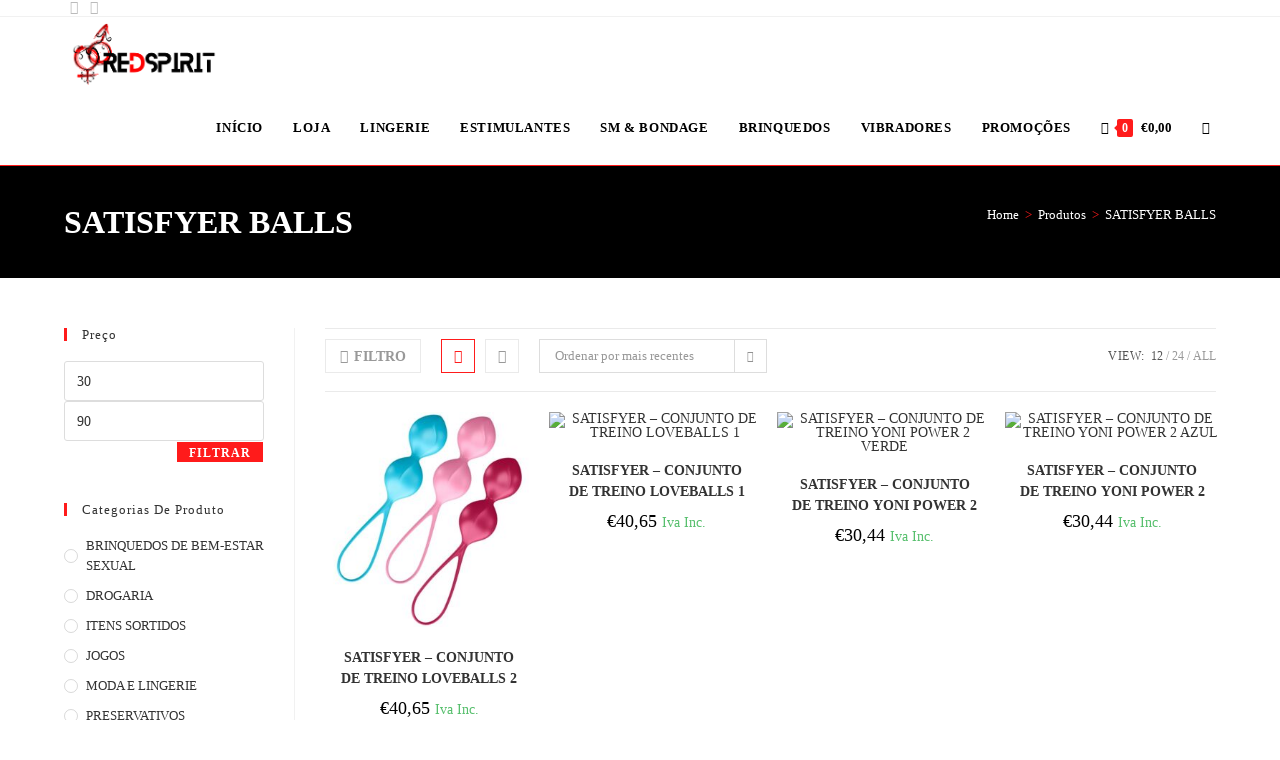

--- FILE ---
content_type: text/html; charset=UTF-8
request_url: https://redspirit.pt/product-tag/satisfyer-balls/
body_size: 55337
content:
<!DOCTYPE html>
<html class="html" lang="pt-PT">
<head>
	<meta charset="UTF-8">
	<link rel="profile" href="https://gmpg.org/xfn/11">

	<title>SATISFYER BALLS &#8211; Redspirit</title>
<meta name='robots' content='max-image-preview:large' />
<meta name="viewport" content="width=device-width, initial-scale=1"><!-- Google tag (gtag.js) consent mode dataLayer added by Site Kit -->
<script id="google_gtagjs-js-consent-mode-data-layer">
window.dataLayer = window.dataLayer || [];function gtag(){dataLayer.push(arguments);}
gtag('consent', 'default', {"ad_personalization":"denied","ad_storage":"denied","ad_user_data":"denied","analytics_storage":"denied","functionality_storage":"denied","security_storage":"denied","personalization_storage":"denied","region":["AT","BE","BG","CH","CY","CZ","DE","DK","EE","ES","FI","FR","GB","GR","HR","HU","IE","IS","IT","LI","LT","LU","LV","MT","NL","NO","PL","PT","RO","SE","SI","SK"],"wait_for_update":500});
window._googlesitekitConsentCategoryMap = {"statistics":["analytics_storage"],"marketing":["ad_storage","ad_user_data","ad_personalization"],"functional":["functionality_storage","security_storage"],"preferences":["personalization_storage"]};
window._googlesitekitConsents = {"ad_personalization":"denied","ad_storage":"denied","ad_user_data":"denied","analytics_storage":"denied","functionality_storage":"denied","security_storage":"denied","personalization_storage":"denied","region":["AT","BE","BG","CH","CY","CZ","DE","DK","EE","ES","FI","FR","GB","GR","HR","HU","IE","IS","IT","LI","LT","LU","LV","MT","NL","NO","PL","PT","RO","SE","SI","SK"],"wait_for_update":500};
</script>
<!-- End Google tag (gtag.js) consent mode dataLayer added by Site Kit -->
<link rel='dns-prefetch' href='//www.googletagmanager.com' />
<link rel="alternate" type="application/rss+xml" title="Redspirit &raquo; Feed" href="https://redspirit.pt/feed/" />
<link rel="alternate" type="application/rss+xml" title="Redspirit &raquo; Feed de comentários" href="https://redspirit.pt/comments/feed/" />
<link rel="alternate" type="application/rss+xml" title="Feed Redspirit &raquo; SATISFYER BALLS Etiqueta" href="https://redspirit.pt/product-tag/satisfyer-balls/feed/" />
<link rel="preload" href="https://redspirit.pt/wp-content/uploads/2024/02/cropped-REDSPIRIT-LOGO-2.png" as="image" />
<style id='wp-img-auto-sizes-contain-inline-css'>
img:is([sizes=auto i],[sizes^="auto," i]){contain-intrinsic-size:3000px 1500px}
/*# sourceURL=wp-img-auto-sizes-contain-inline-css */
</style>

<link rel='stylesheet' id='hfe-widgets-style-css' href='https://redspirit.pt/wp-content/plugins/header-footer-elementor/inc/widgets-css/frontend.css?ver=2.7.0' media='all' />
<link rel='stylesheet' id='hfe-woo-product-grid-css' href='https://redspirit.pt/wp-content/plugins/header-footer-elementor/inc/widgets-css/woo-products.css?ver=2.7.0' media='all' />
<style id='wp-emoji-styles-inline-css'>

	img.wp-smiley, img.emoji {
		display: inline !important;
		border: none !important;
		box-shadow: none !important;
		height: 1em !important;
		width: 1em !important;
		margin: 0 0.07em !important;
		vertical-align: -0.1em !important;
		background: none !important;
		padding: 0 !important;
	}
/*# sourceURL=wp-emoji-styles-inline-css */
</style>
<link rel='stylesheet' id='wp-block-library-css' href='https://redspirit.pt/wp-includes/css/dist/block-library/style.min.css?ver=6.9' media='all' />
<style id='wp-block-library-theme-inline-css'>
.wp-block-audio :where(figcaption){color:#555;font-size:13px;text-align:center}.is-dark-theme .wp-block-audio :where(figcaption){color:#ffffffa6}.wp-block-audio{margin:0 0 1em}.wp-block-code{border:1px solid #ccc;border-radius:4px;font-family:Menlo,Consolas,monaco,monospace;padding:.8em 1em}.wp-block-embed :where(figcaption){color:#555;font-size:13px;text-align:center}.is-dark-theme .wp-block-embed :where(figcaption){color:#ffffffa6}.wp-block-embed{margin:0 0 1em}.blocks-gallery-caption{color:#555;font-size:13px;text-align:center}.is-dark-theme .blocks-gallery-caption{color:#ffffffa6}:root :where(.wp-block-image figcaption){color:#555;font-size:13px;text-align:center}.is-dark-theme :root :where(.wp-block-image figcaption){color:#ffffffa6}.wp-block-image{margin:0 0 1em}.wp-block-pullquote{border-bottom:4px solid;border-top:4px solid;color:currentColor;margin-bottom:1.75em}.wp-block-pullquote :where(cite),.wp-block-pullquote :where(footer),.wp-block-pullquote__citation{color:currentColor;font-size:.8125em;font-style:normal;text-transform:uppercase}.wp-block-quote{border-left:.25em solid;margin:0 0 1.75em;padding-left:1em}.wp-block-quote cite,.wp-block-quote footer{color:currentColor;font-size:.8125em;font-style:normal;position:relative}.wp-block-quote:where(.has-text-align-right){border-left:none;border-right:.25em solid;padding-left:0;padding-right:1em}.wp-block-quote:where(.has-text-align-center){border:none;padding-left:0}.wp-block-quote.is-large,.wp-block-quote.is-style-large,.wp-block-quote:where(.is-style-plain){border:none}.wp-block-search .wp-block-search__label{font-weight:700}.wp-block-search__button{border:1px solid #ccc;padding:.375em .625em}:where(.wp-block-group.has-background){padding:1.25em 2.375em}.wp-block-separator.has-css-opacity{opacity:.4}.wp-block-separator{border:none;border-bottom:2px solid;margin-left:auto;margin-right:auto}.wp-block-separator.has-alpha-channel-opacity{opacity:1}.wp-block-separator:not(.is-style-wide):not(.is-style-dots){width:100px}.wp-block-separator.has-background:not(.is-style-dots){border-bottom:none;height:1px}.wp-block-separator.has-background:not(.is-style-wide):not(.is-style-dots){height:2px}.wp-block-table{margin:0 0 1em}.wp-block-table td,.wp-block-table th{word-break:normal}.wp-block-table :where(figcaption){color:#555;font-size:13px;text-align:center}.is-dark-theme .wp-block-table :where(figcaption){color:#ffffffa6}.wp-block-video :where(figcaption){color:#555;font-size:13px;text-align:center}.is-dark-theme .wp-block-video :where(figcaption){color:#ffffffa6}.wp-block-video{margin:0 0 1em}:root :where(.wp-block-template-part.has-background){margin-bottom:0;margin-top:0;padding:1.25em 2.375em}
/*# sourceURL=/wp-includes/css/dist/block-library/theme.min.css */
</style>
<style id='classic-theme-styles-inline-css'>
/*! This file is auto-generated */
.wp-block-button__link{color:#fff;background-color:#32373c;border-radius:9999px;box-shadow:none;text-decoration:none;padding:calc(.667em + 2px) calc(1.333em + 2px);font-size:1.125em}.wp-block-file__button{background:#32373c;color:#fff;text-decoration:none}
/*# sourceURL=/wp-includes/css/classic-themes.min.css */
</style>
<style id='global-styles-inline-css'>
:root{--wp--preset--aspect-ratio--square: 1;--wp--preset--aspect-ratio--4-3: 4/3;--wp--preset--aspect-ratio--3-4: 3/4;--wp--preset--aspect-ratio--3-2: 3/2;--wp--preset--aspect-ratio--2-3: 2/3;--wp--preset--aspect-ratio--16-9: 16/9;--wp--preset--aspect-ratio--9-16: 9/16;--wp--preset--color--black: #000000;--wp--preset--color--cyan-bluish-gray: #abb8c3;--wp--preset--color--white: #ffffff;--wp--preset--color--pale-pink: #f78da7;--wp--preset--color--vivid-red: #cf2e2e;--wp--preset--color--luminous-vivid-orange: #ff6900;--wp--preset--color--luminous-vivid-amber: #fcb900;--wp--preset--color--light-green-cyan: #7bdcb5;--wp--preset--color--vivid-green-cyan: #00d084;--wp--preset--color--pale-cyan-blue: #8ed1fc;--wp--preset--color--vivid-cyan-blue: #0693e3;--wp--preset--color--vivid-purple: #9b51e0;--wp--preset--gradient--vivid-cyan-blue-to-vivid-purple: linear-gradient(135deg,rgb(6,147,227) 0%,rgb(155,81,224) 100%);--wp--preset--gradient--light-green-cyan-to-vivid-green-cyan: linear-gradient(135deg,rgb(122,220,180) 0%,rgb(0,208,130) 100%);--wp--preset--gradient--luminous-vivid-amber-to-luminous-vivid-orange: linear-gradient(135deg,rgb(252,185,0) 0%,rgb(255,105,0) 100%);--wp--preset--gradient--luminous-vivid-orange-to-vivid-red: linear-gradient(135deg,rgb(255,105,0) 0%,rgb(207,46,46) 100%);--wp--preset--gradient--very-light-gray-to-cyan-bluish-gray: linear-gradient(135deg,rgb(238,238,238) 0%,rgb(169,184,195) 100%);--wp--preset--gradient--cool-to-warm-spectrum: linear-gradient(135deg,rgb(74,234,220) 0%,rgb(151,120,209) 20%,rgb(207,42,186) 40%,rgb(238,44,130) 60%,rgb(251,105,98) 80%,rgb(254,248,76) 100%);--wp--preset--gradient--blush-light-purple: linear-gradient(135deg,rgb(255,206,236) 0%,rgb(152,150,240) 100%);--wp--preset--gradient--blush-bordeaux: linear-gradient(135deg,rgb(254,205,165) 0%,rgb(254,45,45) 50%,rgb(107,0,62) 100%);--wp--preset--gradient--luminous-dusk: linear-gradient(135deg,rgb(255,203,112) 0%,rgb(199,81,192) 50%,rgb(65,88,208) 100%);--wp--preset--gradient--pale-ocean: linear-gradient(135deg,rgb(255,245,203) 0%,rgb(182,227,212) 50%,rgb(51,167,181) 100%);--wp--preset--gradient--electric-grass: linear-gradient(135deg,rgb(202,248,128) 0%,rgb(113,206,126) 100%);--wp--preset--gradient--midnight: linear-gradient(135deg,rgb(2,3,129) 0%,rgb(40,116,252) 100%);--wp--preset--font-size--small: 13px;--wp--preset--font-size--medium: 20px;--wp--preset--font-size--large: 36px;--wp--preset--font-size--x-large: 42px;--wp--preset--spacing--20: 0.44rem;--wp--preset--spacing--30: 0.67rem;--wp--preset--spacing--40: 1rem;--wp--preset--spacing--50: 1.5rem;--wp--preset--spacing--60: 2.25rem;--wp--preset--spacing--70: 3.38rem;--wp--preset--spacing--80: 5.06rem;--wp--preset--shadow--natural: 6px 6px 9px rgba(0, 0, 0, 0.2);--wp--preset--shadow--deep: 12px 12px 50px rgba(0, 0, 0, 0.4);--wp--preset--shadow--sharp: 6px 6px 0px rgba(0, 0, 0, 0.2);--wp--preset--shadow--outlined: 6px 6px 0px -3px rgb(255, 255, 255), 6px 6px rgb(0, 0, 0);--wp--preset--shadow--crisp: 6px 6px 0px rgb(0, 0, 0);}:where(.is-layout-flex){gap: 0.5em;}:where(.is-layout-grid){gap: 0.5em;}body .is-layout-flex{display: flex;}.is-layout-flex{flex-wrap: wrap;align-items: center;}.is-layout-flex > :is(*, div){margin: 0;}body .is-layout-grid{display: grid;}.is-layout-grid > :is(*, div){margin: 0;}:where(.wp-block-columns.is-layout-flex){gap: 2em;}:where(.wp-block-columns.is-layout-grid){gap: 2em;}:where(.wp-block-post-template.is-layout-flex){gap: 1.25em;}:where(.wp-block-post-template.is-layout-grid){gap: 1.25em;}.has-black-color{color: var(--wp--preset--color--black) !important;}.has-cyan-bluish-gray-color{color: var(--wp--preset--color--cyan-bluish-gray) !important;}.has-white-color{color: var(--wp--preset--color--white) !important;}.has-pale-pink-color{color: var(--wp--preset--color--pale-pink) !important;}.has-vivid-red-color{color: var(--wp--preset--color--vivid-red) !important;}.has-luminous-vivid-orange-color{color: var(--wp--preset--color--luminous-vivid-orange) !important;}.has-luminous-vivid-amber-color{color: var(--wp--preset--color--luminous-vivid-amber) !important;}.has-light-green-cyan-color{color: var(--wp--preset--color--light-green-cyan) !important;}.has-vivid-green-cyan-color{color: var(--wp--preset--color--vivid-green-cyan) !important;}.has-pale-cyan-blue-color{color: var(--wp--preset--color--pale-cyan-blue) !important;}.has-vivid-cyan-blue-color{color: var(--wp--preset--color--vivid-cyan-blue) !important;}.has-vivid-purple-color{color: var(--wp--preset--color--vivid-purple) !important;}.has-black-background-color{background-color: var(--wp--preset--color--black) !important;}.has-cyan-bluish-gray-background-color{background-color: var(--wp--preset--color--cyan-bluish-gray) !important;}.has-white-background-color{background-color: var(--wp--preset--color--white) !important;}.has-pale-pink-background-color{background-color: var(--wp--preset--color--pale-pink) !important;}.has-vivid-red-background-color{background-color: var(--wp--preset--color--vivid-red) !important;}.has-luminous-vivid-orange-background-color{background-color: var(--wp--preset--color--luminous-vivid-orange) !important;}.has-luminous-vivid-amber-background-color{background-color: var(--wp--preset--color--luminous-vivid-amber) !important;}.has-light-green-cyan-background-color{background-color: var(--wp--preset--color--light-green-cyan) !important;}.has-vivid-green-cyan-background-color{background-color: var(--wp--preset--color--vivid-green-cyan) !important;}.has-pale-cyan-blue-background-color{background-color: var(--wp--preset--color--pale-cyan-blue) !important;}.has-vivid-cyan-blue-background-color{background-color: var(--wp--preset--color--vivid-cyan-blue) !important;}.has-vivid-purple-background-color{background-color: var(--wp--preset--color--vivid-purple) !important;}.has-black-border-color{border-color: var(--wp--preset--color--black) !important;}.has-cyan-bluish-gray-border-color{border-color: var(--wp--preset--color--cyan-bluish-gray) !important;}.has-white-border-color{border-color: var(--wp--preset--color--white) !important;}.has-pale-pink-border-color{border-color: var(--wp--preset--color--pale-pink) !important;}.has-vivid-red-border-color{border-color: var(--wp--preset--color--vivid-red) !important;}.has-luminous-vivid-orange-border-color{border-color: var(--wp--preset--color--luminous-vivid-orange) !important;}.has-luminous-vivid-amber-border-color{border-color: var(--wp--preset--color--luminous-vivid-amber) !important;}.has-light-green-cyan-border-color{border-color: var(--wp--preset--color--light-green-cyan) !important;}.has-vivid-green-cyan-border-color{border-color: var(--wp--preset--color--vivid-green-cyan) !important;}.has-pale-cyan-blue-border-color{border-color: var(--wp--preset--color--pale-cyan-blue) !important;}.has-vivid-cyan-blue-border-color{border-color: var(--wp--preset--color--vivid-cyan-blue) !important;}.has-vivid-purple-border-color{border-color: var(--wp--preset--color--vivid-purple) !important;}.has-vivid-cyan-blue-to-vivid-purple-gradient-background{background: var(--wp--preset--gradient--vivid-cyan-blue-to-vivid-purple) !important;}.has-light-green-cyan-to-vivid-green-cyan-gradient-background{background: var(--wp--preset--gradient--light-green-cyan-to-vivid-green-cyan) !important;}.has-luminous-vivid-amber-to-luminous-vivid-orange-gradient-background{background: var(--wp--preset--gradient--luminous-vivid-amber-to-luminous-vivid-orange) !important;}.has-luminous-vivid-orange-to-vivid-red-gradient-background{background: var(--wp--preset--gradient--luminous-vivid-orange-to-vivid-red) !important;}.has-very-light-gray-to-cyan-bluish-gray-gradient-background{background: var(--wp--preset--gradient--very-light-gray-to-cyan-bluish-gray) !important;}.has-cool-to-warm-spectrum-gradient-background{background: var(--wp--preset--gradient--cool-to-warm-spectrum) !important;}.has-blush-light-purple-gradient-background{background: var(--wp--preset--gradient--blush-light-purple) !important;}.has-blush-bordeaux-gradient-background{background: var(--wp--preset--gradient--blush-bordeaux) !important;}.has-luminous-dusk-gradient-background{background: var(--wp--preset--gradient--luminous-dusk) !important;}.has-pale-ocean-gradient-background{background: var(--wp--preset--gradient--pale-ocean) !important;}.has-electric-grass-gradient-background{background: var(--wp--preset--gradient--electric-grass) !important;}.has-midnight-gradient-background{background: var(--wp--preset--gradient--midnight) !important;}.has-small-font-size{font-size: var(--wp--preset--font-size--small) !important;}.has-medium-font-size{font-size: var(--wp--preset--font-size--medium) !important;}.has-large-font-size{font-size: var(--wp--preset--font-size--large) !important;}.has-x-large-font-size{font-size: var(--wp--preset--font-size--x-large) !important;}
:where(.wp-block-post-template.is-layout-flex){gap: 1.25em;}:where(.wp-block-post-template.is-layout-grid){gap: 1.25em;}
:where(.wp-block-term-template.is-layout-flex){gap: 1.25em;}:where(.wp-block-term-template.is-layout-grid){gap: 1.25em;}
:where(.wp-block-columns.is-layout-flex){gap: 2em;}:where(.wp-block-columns.is-layout-grid){gap: 2em;}
:root :where(.wp-block-pullquote){font-size: 1.5em;line-height: 1.6;}
/*# sourceURL=global-styles-inline-css */
</style>
<style id='age-gate-custom-inline-css'>
:root{--ag-background-color: rgba(255,255,255,0.6);--ag-background-image-position: center center;--ag-background-image-opacity: 1;--ag-form-background: rgba(255,255,255,1);--ag-text-color: #000000;--ag-blur: 10px;}
/*# sourceURL=age-gate-custom-inline-css */
</style>
<link rel='stylesheet' id='age-gate-css' href='https://redspirit.pt/wp-content/plugins/age-gate/dist/main.css?ver=3.7.2' media='all' />
<style id='age-gate-options-inline-css'>
:root{--ag-background-color: rgba(255,255,255,0.6);--ag-background-image-position: center center;--ag-background-image-opacity: 1;--ag-form-background: rgba(255,255,255,1);--ag-text-color: #000000;--ag-blur: 10px;}
/*# sourceURL=age-gate-options-inline-css */
</style>
<style id='woocommerce-inline-inline-css'>
.woocommerce form .form-row .required { visibility: visible; }
/*# sourceURL=woocommerce-inline-inline-css */
</style>
<link rel='stylesheet' id='cmplz-general-css' href='https://redspirit.pt/wp-content/plugins/complianz-gdpr/assets/css/cookieblocker.min.css?ver=1765316856' media='all' />
<link rel='stylesheet' id='hfe-style-css' href='https://redspirit.pt/wp-content/plugins/header-footer-elementor/assets/css/header-footer-elementor.css?ver=2.7.0' media='all' />
<link rel='stylesheet' id='elementor-icons-css' href='https://redspirit.pt/wp-content/plugins/elementor/assets/lib/eicons/css/elementor-icons.min.css?ver=5.44.0' media='all' />
<link rel='stylesheet' id='elementor-frontend-css' href='https://redspirit.pt/wp-content/plugins/elementor/assets/css/frontend.min.css?ver=3.33.4' media='all' />
<style id='elementor-frontend-inline-css'>
@-webkit-keyframes ha_fadeIn{0%{opacity:0}to{opacity:1}}@keyframes ha_fadeIn{0%{opacity:0}to{opacity:1}}@-webkit-keyframes ha_zoomIn{0%{opacity:0;-webkit-transform:scale3d(.3,.3,.3);transform:scale3d(.3,.3,.3)}50%{opacity:1}}@keyframes ha_zoomIn{0%{opacity:0;-webkit-transform:scale3d(.3,.3,.3);transform:scale3d(.3,.3,.3)}50%{opacity:1}}@-webkit-keyframes ha_rollIn{0%{opacity:0;-webkit-transform:translate3d(-100%,0,0) rotate3d(0,0,1,-120deg);transform:translate3d(-100%,0,0) rotate3d(0,0,1,-120deg)}to{opacity:1}}@keyframes ha_rollIn{0%{opacity:0;-webkit-transform:translate3d(-100%,0,0) rotate3d(0,0,1,-120deg);transform:translate3d(-100%,0,0) rotate3d(0,0,1,-120deg)}to{opacity:1}}@-webkit-keyframes ha_bounce{0%,20%,53%,to{-webkit-animation-timing-function:cubic-bezier(.215,.61,.355,1);animation-timing-function:cubic-bezier(.215,.61,.355,1)}40%,43%{-webkit-transform:translate3d(0,-30px,0) scaleY(1.1);transform:translate3d(0,-30px,0) scaleY(1.1);-webkit-animation-timing-function:cubic-bezier(.755,.05,.855,.06);animation-timing-function:cubic-bezier(.755,.05,.855,.06)}70%{-webkit-transform:translate3d(0,-15px,0) scaleY(1.05);transform:translate3d(0,-15px,0) scaleY(1.05);-webkit-animation-timing-function:cubic-bezier(.755,.05,.855,.06);animation-timing-function:cubic-bezier(.755,.05,.855,.06)}80%{-webkit-transition-timing-function:cubic-bezier(.215,.61,.355,1);transition-timing-function:cubic-bezier(.215,.61,.355,1);-webkit-transform:translate3d(0,0,0) scaleY(.95);transform:translate3d(0,0,0) scaleY(.95)}90%{-webkit-transform:translate3d(0,-4px,0) scaleY(1.02);transform:translate3d(0,-4px,0) scaleY(1.02)}}@keyframes ha_bounce{0%,20%,53%,to{-webkit-animation-timing-function:cubic-bezier(.215,.61,.355,1);animation-timing-function:cubic-bezier(.215,.61,.355,1)}40%,43%{-webkit-transform:translate3d(0,-30px,0) scaleY(1.1);transform:translate3d(0,-30px,0) scaleY(1.1);-webkit-animation-timing-function:cubic-bezier(.755,.05,.855,.06);animation-timing-function:cubic-bezier(.755,.05,.855,.06)}70%{-webkit-transform:translate3d(0,-15px,0) scaleY(1.05);transform:translate3d(0,-15px,0) scaleY(1.05);-webkit-animation-timing-function:cubic-bezier(.755,.05,.855,.06);animation-timing-function:cubic-bezier(.755,.05,.855,.06)}80%{-webkit-transition-timing-function:cubic-bezier(.215,.61,.355,1);transition-timing-function:cubic-bezier(.215,.61,.355,1);-webkit-transform:translate3d(0,0,0) scaleY(.95);transform:translate3d(0,0,0) scaleY(.95)}90%{-webkit-transform:translate3d(0,-4px,0) scaleY(1.02);transform:translate3d(0,-4px,0) scaleY(1.02)}}@-webkit-keyframes ha_bounceIn{0%,20%,40%,60%,80%,to{-webkit-animation-timing-function:cubic-bezier(.215,.61,.355,1);animation-timing-function:cubic-bezier(.215,.61,.355,1)}0%{opacity:0;-webkit-transform:scale3d(.3,.3,.3);transform:scale3d(.3,.3,.3)}20%{-webkit-transform:scale3d(1.1,1.1,1.1);transform:scale3d(1.1,1.1,1.1)}40%{-webkit-transform:scale3d(.9,.9,.9);transform:scale3d(.9,.9,.9)}60%{opacity:1;-webkit-transform:scale3d(1.03,1.03,1.03);transform:scale3d(1.03,1.03,1.03)}80%{-webkit-transform:scale3d(.97,.97,.97);transform:scale3d(.97,.97,.97)}to{opacity:1}}@keyframes ha_bounceIn{0%,20%,40%,60%,80%,to{-webkit-animation-timing-function:cubic-bezier(.215,.61,.355,1);animation-timing-function:cubic-bezier(.215,.61,.355,1)}0%{opacity:0;-webkit-transform:scale3d(.3,.3,.3);transform:scale3d(.3,.3,.3)}20%{-webkit-transform:scale3d(1.1,1.1,1.1);transform:scale3d(1.1,1.1,1.1)}40%{-webkit-transform:scale3d(.9,.9,.9);transform:scale3d(.9,.9,.9)}60%{opacity:1;-webkit-transform:scale3d(1.03,1.03,1.03);transform:scale3d(1.03,1.03,1.03)}80%{-webkit-transform:scale3d(.97,.97,.97);transform:scale3d(.97,.97,.97)}to{opacity:1}}@-webkit-keyframes ha_flipInX{0%{opacity:0;-webkit-transform:perspective(400px) rotate3d(1,0,0,90deg);transform:perspective(400px) rotate3d(1,0,0,90deg);-webkit-animation-timing-function:ease-in;animation-timing-function:ease-in}40%{-webkit-transform:perspective(400px) rotate3d(1,0,0,-20deg);transform:perspective(400px) rotate3d(1,0,0,-20deg);-webkit-animation-timing-function:ease-in;animation-timing-function:ease-in}60%{opacity:1;-webkit-transform:perspective(400px) rotate3d(1,0,0,10deg);transform:perspective(400px) rotate3d(1,0,0,10deg)}80%{-webkit-transform:perspective(400px) rotate3d(1,0,0,-5deg);transform:perspective(400px) rotate3d(1,0,0,-5deg)}}@keyframes ha_flipInX{0%{opacity:0;-webkit-transform:perspective(400px) rotate3d(1,0,0,90deg);transform:perspective(400px) rotate3d(1,0,0,90deg);-webkit-animation-timing-function:ease-in;animation-timing-function:ease-in}40%{-webkit-transform:perspective(400px) rotate3d(1,0,0,-20deg);transform:perspective(400px) rotate3d(1,0,0,-20deg);-webkit-animation-timing-function:ease-in;animation-timing-function:ease-in}60%{opacity:1;-webkit-transform:perspective(400px) rotate3d(1,0,0,10deg);transform:perspective(400px) rotate3d(1,0,0,10deg)}80%{-webkit-transform:perspective(400px) rotate3d(1,0,0,-5deg);transform:perspective(400px) rotate3d(1,0,0,-5deg)}}@-webkit-keyframes ha_flipInY{0%{opacity:0;-webkit-transform:perspective(400px) rotate3d(0,1,0,90deg);transform:perspective(400px) rotate3d(0,1,0,90deg);-webkit-animation-timing-function:ease-in;animation-timing-function:ease-in}40%{-webkit-transform:perspective(400px) rotate3d(0,1,0,-20deg);transform:perspective(400px) rotate3d(0,1,0,-20deg);-webkit-animation-timing-function:ease-in;animation-timing-function:ease-in}60%{opacity:1;-webkit-transform:perspective(400px) rotate3d(0,1,0,10deg);transform:perspective(400px) rotate3d(0,1,0,10deg)}80%{-webkit-transform:perspective(400px) rotate3d(0,1,0,-5deg);transform:perspective(400px) rotate3d(0,1,0,-5deg)}}@keyframes ha_flipInY{0%{opacity:0;-webkit-transform:perspective(400px) rotate3d(0,1,0,90deg);transform:perspective(400px) rotate3d(0,1,0,90deg);-webkit-animation-timing-function:ease-in;animation-timing-function:ease-in}40%{-webkit-transform:perspective(400px) rotate3d(0,1,0,-20deg);transform:perspective(400px) rotate3d(0,1,0,-20deg);-webkit-animation-timing-function:ease-in;animation-timing-function:ease-in}60%{opacity:1;-webkit-transform:perspective(400px) rotate3d(0,1,0,10deg);transform:perspective(400px) rotate3d(0,1,0,10deg)}80%{-webkit-transform:perspective(400px) rotate3d(0,1,0,-5deg);transform:perspective(400px) rotate3d(0,1,0,-5deg)}}@-webkit-keyframes ha_swing{20%{-webkit-transform:rotate3d(0,0,1,15deg);transform:rotate3d(0,0,1,15deg)}40%{-webkit-transform:rotate3d(0,0,1,-10deg);transform:rotate3d(0,0,1,-10deg)}60%{-webkit-transform:rotate3d(0,0,1,5deg);transform:rotate3d(0,0,1,5deg)}80%{-webkit-transform:rotate3d(0,0,1,-5deg);transform:rotate3d(0,0,1,-5deg)}}@keyframes ha_swing{20%{-webkit-transform:rotate3d(0,0,1,15deg);transform:rotate3d(0,0,1,15deg)}40%{-webkit-transform:rotate3d(0,0,1,-10deg);transform:rotate3d(0,0,1,-10deg)}60%{-webkit-transform:rotate3d(0,0,1,5deg);transform:rotate3d(0,0,1,5deg)}80%{-webkit-transform:rotate3d(0,0,1,-5deg);transform:rotate3d(0,0,1,-5deg)}}@-webkit-keyframes ha_slideInDown{0%{visibility:visible;-webkit-transform:translate3d(0,-100%,0);transform:translate3d(0,-100%,0)}}@keyframes ha_slideInDown{0%{visibility:visible;-webkit-transform:translate3d(0,-100%,0);transform:translate3d(0,-100%,0)}}@-webkit-keyframes ha_slideInUp{0%{visibility:visible;-webkit-transform:translate3d(0,100%,0);transform:translate3d(0,100%,0)}}@keyframes ha_slideInUp{0%{visibility:visible;-webkit-transform:translate3d(0,100%,0);transform:translate3d(0,100%,0)}}@-webkit-keyframes ha_slideInLeft{0%{visibility:visible;-webkit-transform:translate3d(-100%,0,0);transform:translate3d(-100%,0,0)}}@keyframes ha_slideInLeft{0%{visibility:visible;-webkit-transform:translate3d(-100%,0,0);transform:translate3d(-100%,0,0)}}@-webkit-keyframes ha_slideInRight{0%{visibility:visible;-webkit-transform:translate3d(100%,0,0);transform:translate3d(100%,0,0)}}@keyframes ha_slideInRight{0%{visibility:visible;-webkit-transform:translate3d(100%,0,0);transform:translate3d(100%,0,0)}}.ha_fadeIn{-webkit-animation-name:ha_fadeIn;animation-name:ha_fadeIn}.ha_zoomIn{-webkit-animation-name:ha_zoomIn;animation-name:ha_zoomIn}.ha_rollIn{-webkit-animation-name:ha_rollIn;animation-name:ha_rollIn}.ha_bounce{-webkit-transform-origin:center bottom;-ms-transform-origin:center bottom;transform-origin:center bottom;-webkit-animation-name:ha_bounce;animation-name:ha_bounce}.ha_bounceIn{-webkit-animation-name:ha_bounceIn;animation-name:ha_bounceIn;-webkit-animation-duration:.75s;-webkit-animation-duration:calc(var(--animate-duration)*.75);animation-duration:.75s;animation-duration:calc(var(--animate-duration)*.75)}.ha_flipInX,.ha_flipInY{-webkit-animation-name:ha_flipInX;animation-name:ha_flipInX;-webkit-backface-visibility:visible!important;backface-visibility:visible!important}.ha_flipInY{-webkit-animation-name:ha_flipInY;animation-name:ha_flipInY}.ha_swing{-webkit-transform-origin:top center;-ms-transform-origin:top center;transform-origin:top center;-webkit-animation-name:ha_swing;animation-name:ha_swing}.ha_slideInDown{-webkit-animation-name:ha_slideInDown;animation-name:ha_slideInDown}.ha_slideInUp{-webkit-animation-name:ha_slideInUp;animation-name:ha_slideInUp}.ha_slideInLeft{-webkit-animation-name:ha_slideInLeft;animation-name:ha_slideInLeft}.ha_slideInRight{-webkit-animation-name:ha_slideInRight;animation-name:ha_slideInRight}.ha-css-transform-yes{-webkit-transition-duration:var(--ha-tfx-transition-duration, .2s);transition-duration:var(--ha-tfx-transition-duration, .2s);-webkit-transition-property:-webkit-transform;transition-property:transform;transition-property:transform,-webkit-transform;-webkit-transform:translate(var(--ha-tfx-translate-x, 0),var(--ha-tfx-translate-y, 0)) scale(var(--ha-tfx-scale-x, 1),var(--ha-tfx-scale-y, 1)) skew(var(--ha-tfx-skew-x, 0),var(--ha-tfx-skew-y, 0)) rotateX(var(--ha-tfx-rotate-x, 0)) rotateY(var(--ha-tfx-rotate-y, 0)) rotateZ(var(--ha-tfx-rotate-z, 0));transform:translate(var(--ha-tfx-translate-x, 0),var(--ha-tfx-translate-y, 0)) scale(var(--ha-tfx-scale-x, 1),var(--ha-tfx-scale-y, 1)) skew(var(--ha-tfx-skew-x, 0),var(--ha-tfx-skew-y, 0)) rotateX(var(--ha-tfx-rotate-x, 0)) rotateY(var(--ha-tfx-rotate-y, 0)) rotateZ(var(--ha-tfx-rotate-z, 0))}.ha-css-transform-yes:hover{-webkit-transform:translate(var(--ha-tfx-translate-x-hover, var(--ha-tfx-translate-x, 0)),var(--ha-tfx-translate-y-hover, var(--ha-tfx-translate-y, 0))) scale(var(--ha-tfx-scale-x-hover, var(--ha-tfx-scale-x, 1)),var(--ha-tfx-scale-y-hover, var(--ha-tfx-scale-y, 1))) skew(var(--ha-tfx-skew-x-hover, var(--ha-tfx-skew-x, 0)),var(--ha-tfx-skew-y-hover, var(--ha-tfx-skew-y, 0))) rotateX(var(--ha-tfx-rotate-x-hover, var(--ha-tfx-rotate-x, 0))) rotateY(var(--ha-tfx-rotate-y-hover, var(--ha-tfx-rotate-y, 0))) rotateZ(var(--ha-tfx-rotate-z-hover, var(--ha-tfx-rotate-z, 0)));transform:translate(var(--ha-tfx-translate-x-hover, var(--ha-tfx-translate-x, 0)),var(--ha-tfx-translate-y-hover, var(--ha-tfx-translate-y, 0))) scale(var(--ha-tfx-scale-x-hover, var(--ha-tfx-scale-x, 1)),var(--ha-tfx-scale-y-hover, var(--ha-tfx-scale-y, 1))) skew(var(--ha-tfx-skew-x-hover, var(--ha-tfx-skew-x, 0)),var(--ha-tfx-skew-y-hover, var(--ha-tfx-skew-y, 0))) rotateX(var(--ha-tfx-rotate-x-hover, var(--ha-tfx-rotate-x, 0))) rotateY(var(--ha-tfx-rotate-y-hover, var(--ha-tfx-rotate-y, 0))) rotateZ(var(--ha-tfx-rotate-z-hover, var(--ha-tfx-rotate-z, 0)))}.happy-addon>.elementor-widget-container{word-wrap:break-word;overflow-wrap:break-word}.happy-addon>.elementor-widget-container,.happy-addon>.elementor-widget-container *{-webkit-box-sizing:border-box;box-sizing:border-box}.happy-addon:not(:has(.elementor-widget-container)),.happy-addon:not(:has(.elementor-widget-container)) *{-webkit-box-sizing:border-box;box-sizing:border-box;word-wrap:break-word;overflow-wrap:break-word}.happy-addon p:empty{display:none}.happy-addon .elementor-inline-editing{min-height:auto!important}.happy-addon-pro img{max-width:100%;height:auto;-o-object-fit:cover;object-fit:cover}.ha-screen-reader-text{position:absolute;overflow:hidden;clip:rect(1px,1px,1px,1px);margin:-1px;padding:0;width:1px;height:1px;border:0;word-wrap:normal!important;-webkit-clip-path:inset(50%);clip-path:inset(50%)}.ha-has-bg-overlay>.elementor-widget-container{position:relative;z-index:1}.ha-has-bg-overlay>.elementor-widget-container:before{position:absolute;top:0;left:0;z-index:-1;width:100%;height:100%;content:""}.ha-has-bg-overlay:not(:has(.elementor-widget-container)){position:relative;z-index:1}.ha-has-bg-overlay:not(:has(.elementor-widget-container)):before{position:absolute;top:0;left:0;z-index:-1;width:100%;height:100%;content:""}.ha-popup--is-enabled .ha-js-popup,.ha-popup--is-enabled .ha-js-popup img{cursor:-webkit-zoom-in!important;cursor:zoom-in!important}.mfp-wrap .mfp-arrow,.mfp-wrap .mfp-close{background-color:transparent}.mfp-wrap .mfp-arrow:focus,.mfp-wrap .mfp-close:focus{outline-width:thin}.ha-advanced-tooltip-enable{position:relative;cursor:pointer;--ha-tooltip-arrow-color:black;--ha-tooltip-arrow-distance:0}.ha-advanced-tooltip-enable .ha-advanced-tooltip-content{position:absolute;z-index:999;display:none;padding:5px 0;width:120px;height:auto;border-radius:6px;background-color:#000;color:#fff;text-align:center;opacity:0}.ha-advanced-tooltip-enable .ha-advanced-tooltip-content::after{position:absolute;border-width:5px;border-style:solid;content:""}.ha-advanced-tooltip-enable .ha-advanced-tooltip-content.no-arrow::after{visibility:hidden}.ha-advanced-tooltip-enable .ha-advanced-tooltip-content.show{display:inline-block;opacity:1}.ha-advanced-tooltip-enable.ha-advanced-tooltip-top .ha-advanced-tooltip-content,body[data-elementor-device-mode=tablet] .ha-advanced-tooltip-enable.ha-advanced-tooltip-tablet-top .ha-advanced-tooltip-content{top:unset;right:0;bottom:calc(101% + var(--ha-tooltip-arrow-distance));left:0;margin:0 auto}.ha-advanced-tooltip-enable.ha-advanced-tooltip-top .ha-advanced-tooltip-content::after,body[data-elementor-device-mode=tablet] .ha-advanced-tooltip-enable.ha-advanced-tooltip-tablet-top .ha-advanced-tooltip-content::after{top:100%;right:unset;bottom:unset;left:50%;border-color:var(--ha-tooltip-arrow-color) transparent transparent transparent;-webkit-transform:translateX(-50%);-ms-transform:translateX(-50%);transform:translateX(-50%)}.ha-advanced-tooltip-enable.ha-advanced-tooltip-bottom .ha-advanced-tooltip-content,body[data-elementor-device-mode=tablet] .ha-advanced-tooltip-enable.ha-advanced-tooltip-tablet-bottom .ha-advanced-tooltip-content{top:calc(101% + var(--ha-tooltip-arrow-distance));right:0;bottom:unset;left:0;margin:0 auto}.ha-advanced-tooltip-enable.ha-advanced-tooltip-bottom .ha-advanced-tooltip-content::after,body[data-elementor-device-mode=tablet] .ha-advanced-tooltip-enable.ha-advanced-tooltip-tablet-bottom .ha-advanced-tooltip-content::after{top:unset;right:unset;bottom:100%;left:50%;border-color:transparent transparent var(--ha-tooltip-arrow-color) transparent;-webkit-transform:translateX(-50%);-ms-transform:translateX(-50%);transform:translateX(-50%)}.ha-advanced-tooltip-enable.ha-advanced-tooltip-left .ha-advanced-tooltip-content,body[data-elementor-device-mode=tablet] .ha-advanced-tooltip-enable.ha-advanced-tooltip-tablet-left .ha-advanced-tooltip-content{top:50%;right:calc(101% + var(--ha-tooltip-arrow-distance));bottom:unset;left:unset;-webkit-transform:translateY(-50%);-ms-transform:translateY(-50%);transform:translateY(-50%)}.ha-advanced-tooltip-enable.ha-advanced-tooltip-left .ha-advanced-tooltip-content::after,body[data-elementor-device-mode=tablet] .ha-advanced-tooltip-enable.ha-advanced-tooltip-tablet-left .ha-advanced-tooltip-content::after{top:50%;right:unset;bottom:unset;left:100%;border-color:transparent transparent transparent var(--ha-tooltip-arrow-color);-webkit-transform:translateY(-50%);-ms-transform:translateY(-50%);transform:translateY(-50%)}.ha-advanced-tooltip-enable.ha-advanced-tooltip-right .ha-advanced-tooltip-content,body[data-elementor-device-mode=tablet] .ha-advanced-tooltip-enable.ha-advanced-tooltip-tablet-right .ha-advanced-tooltip-content{top:50%;right:unset;bottom:unset;left:calc(101% + var(--ha-tooltip-arrow-distance));-webkit-transform:translateY(-50%);-ms-transform:translateY(-50%);transform:translateY(-50%)}.ha-advanced-tooltip-enable.ha-advanced-tooltip-right .ha-advanced-tooltip-content::after,body[data-elementor-device-mode=tablet] .ha-advanced-tooltip-enable.ha-advanced-tooltip-tablet-right .ha-advanced-tooltip-content::after{top:50%;right:100%;bottom:unset;left:unset;border-color:transparent var(--ha-tooltip-arrow-color) transparent transparent;-webkit-transform:translateY(-50%);-ms-transform:translateY(-50%);transform:translateY(-50%)}body[data-elementor-device-mode=mobile] .ha-advanced-tooltip-enable.ha-advanced-tooltip-mobile-top .ha-advanced-tooltip-content{top:unset;right:0;bottom:calc(101% + var(--ha-tooltip-arrow-distance));left:0;margin:0 auto}body[data-elementor-device-mode=mobile] .ha-advanced-tooltip-enable.ha-advanced-tooltip-mobile-top .ha-advanced-tooltip-content::after{top:100%;right:unset;bottom:unset;left:50%;border-color:var(--ha-tooltip-arrow-color) transparent transparent transparent;-webkit-transform:translateX(-50%);-ms-transform:translateX(-50%);transform:translateX(-50%)}body[data-elementor-device-mode=mobile] .ha-advanced-tooltip-enable.ha-advanced-tooltip-mobile-bottom .ha-advanced-tooltip-content{top:calc(101% + var(--ha-tooltip-arrow-distance));right:0;bottom:unset;left:0;margin:0 auto}body[data-elementor-device-mode=mobile] .ha-advanced-tooltip-enable.ha-advanced-tooltip-mobile-bottom .ha-advanced-tooltip-content::after{top:unset;right:unset;bottom:100%;left:50%;border-color:transparent transparent var(--ha-tooltip-arrow-color) transparent;-webkit-transform:translateX(-50%);-ms-transform:translateX(-50%);transform:translateX(-50%)}body[data-elementor-device-mode=mobile] .ha-advanced-tooltip-enable.ha-advanced-tooltip-mobile-left .ha-advanced-tooltip-content{top:50%;right:calc(101% + var(--ha-tooltip-arrow-distance));bottom:unset;left:unset;-webkit-transform:translateY(-50%);-ms-transform:translateY(-50%);transform:translateY(-50%)}body[data-elementor-device-mode=mobile] .ha-advanced-tooltip-enable.ha-advanced-tooltip-mobile-left .ha-advanced-tooltip-content::after{top:50%;right:unset;bottom:unset;left:100%;border-color:transparent transparent transparent var(--ha-tooltip-arrow-color);-webkit-transform:translateY(-50%);-ms-transform:translateY(-50%);transform:translateY(-50%)}body[data-elementor-device-mode=mobile] .ha-advanced-tooltip-enable.ha-advanced-tooltip-mobile-right .ha-advanced-tooltip-content{top:50%;right:unset;bottom:unset;left:calc(101% + var(--ha-tooltip-arrow-distance));-webkit-transform:translateY(-50%);-ms-transform:translateY(-50%);transform:translateY(-50%)}body[data-elementor-device-mode=mobile] .ha-advanced-tooltip-enable.ha-advanced-tooltip-mobile-right .ha-advanced-tooltip-content::after{top:50%;right:100%;bottom:unset;left:unset;border-color:transparent var(--ha-tooltip-arrow-color) transparent transparent;-webkit-transform:translateY(-50%);-ms-transform:translateY(-50%);transform:translateY(-50%)}body.elementor-editor-active .happy-addon.ha-gravityforms .gform_wrapper{display:block!important}.ha-scroll-to-top-wrap.ha-scroll-to-top-hide{display:none}.ha-scroll-to-top-wrap.edit-mode,.ha-scroll-to-top-wrap.single-page-off{display:none!important}.ha-scroll-to-top-button{position:fixed;right:15px;bottom:15px;z-index:9999;display:-webkit-box;display:-webkit-flex;display:-ms-flexbox;display:flex;-webkit-box-align:center;-webkit-align-items:center;align-items:center;-ms-flex-align:center;-webkit-box-pack:center;-ms-flex-pack:center;-webkit-justify-content:center;justify-content:center;width:50px;height:50px;border-radius:50px;background-color:#5636d1;color:#fff;text-align:center;opacity:1;cursor:pointer;-webkit-transition:all .3s;transition:all .3s}.ha-scroll-to-top-button i{color:#fff;font-size:16px}.ha-scroll-to-top-button:hover{background-color:#e2498a}
/*# sourceURL=elementor-frontend-inline-css */
</style>
<link rel='stylesheet' id='elementor-post-58851-css' href='https://redspirit.pt/wp-content/uploads/elementor/css/post-58851.css?ver=1769617666' media='all' />
<link rel='stylesheet' id='font-awesome-5-all-css' href='https://redspirit.pt/wp-content/plugins/elementor/assets/lib/font-awesome/css/all.min.css?ver=3.33.4' media='all' />
<link rel='stylesheet' id='font-awesome-4-shim-css' href='https://redspirit.pt/wp-content/plugins/elementor/assets/lib/font-awesome/css/v4-shims.min.css?ver=3.33.4' media='all' />
<link rel='stylesheet' id='elementor-post-59132-css' href='https://redspirit.pt/wp-content/uploads/elementor/css/post-59132.css?ver=1769617666' media='all' />
<link rel='stylesheet' id='happy-icons-css' href='https://redspirit.pt/wp-content/plugins/happy-elementor-addons/assets/fonts/style.min.css?ver=3.20.2' media='all' />
<link rel='stylesheet' id='font-awesome-css' href='https://redspirit.pt/wp-content/themes/oceanwp/assets/fonts/fontawesome/css/all.min.css?ver=6.7.2' media='all' />
<link rel='stylesheet' id='brands-styles-css' href='https://redspirit.pt/wp-content/plugins/woocommerce/assets/css/brands.css?ver=10.3.7' media='all' />
<link rel='stylesheet' id='oceanwp-woo-mini-cart-css' href='https://redspirit.pt/wp-content/themes/oceanwp/assets/css/woo/woo-mini-cart.min.css?ver=6.9' media='all' />
<link rel='stylesheet' id='simple-line-icons-css' href='https://redspirit.pt/wp-content/themes/oceanwp/assets/css/third/simple-line-icons.min.css?ver=2.4.0' media='all' />
<link rel='stylesheet' id='oceanwp-style-css' href='https://redspirit.pt/wp-content/themes/oceanwp/assets/css/style.min.css?ver=4.1.4' media='all' />
<style id='oceanwp-style-inline-css'>
div.wpforms-container-full .wpforms-form input[type=submit]:hover,
			div.wpforms-container-full .wpforms-form input[type=submit]:focus,
			div.wpforms-container-full .wpforms-form input[type=submit]:active,
			div.wpforms-container-full .wpforms-form button[type=submit]:hover,
			div.wpforms-container-full .wpforms-form button[type=submit]:focus,
			div.wpforms-container-full .wpforms-form button[type=submit]:active,
			div.wpforms-container-full .wpforms-form .wpforms-page-button:hover,
			div.wpforms-container-full .wpforms-form .wpforms-page-button:active,
			div.wpforms-container-full .wpforms-form .wpforms-page-button:focus {
				border: none;
			}
/*# sourceURL=oceanwp-style-inline-css */
</style>
<link rel='stylesheet' id='oceanwp-hamburgers-css' href='https://redspirit.pt/wp-content/themes/oceanwp/assets/css/third/hamburgers/hamburgers.min.css?ver=4.1.4' media='all' />
<link rel='stylesheet' id='oceanwp-spin-css' href='https://redspirit.pt/wp-content/themes/oceanwp/assets/css/third/hamburgers/types/spin.css?ver=4.1.4' media='all' />
<link rel='stylesheet' id='hfe-elementor-icons-css' href='https://redspirit.pt/wp-content/plugins/elementor/assets/lib/eicons/css/elementor-icons.min.css?ver=5.34.0' media='all' />
<link rel='stylesheet' id='hfe-icons-list-css' href='https://redspirit.pt/wp-content/plugins/elementor/assets/css/widget-icon-list.min.css?ver=3.24.3' media='all' />
<link rel='stylesheet' id='hfe-social-icons-css' href='https://redspirit.pt/wp-content/plugins/elementor/assets/css/widget-social-icons.min.css?ver=3.24.0' media='all' />
<link rel='stylesheet' id='hfe-social-share-icons-brands-css' href='https://redspirit.pt/wp-content/plugins/elementor/assets/lib/font-awesome/css/brands.css?ver=5.15.3' media='all' />
<link rel='stylesheet' id='hfe-social-share-icons-fontawesome-css' href='https://redspirit.pt/wp-content/plugins/elementor/assets/lib/font-awesome/css/fontawesome.css?ver=5.15.3' media='all' />
<link rel='stylesheet' id='hfe-nav-menu-icons-css' href='https://redspirit.pt/wp-content/plugins/elementor/assets/lib/font-awesome/css/solid.css?ver=5.15.3' media='all' />
<link rel='stylesheet' id='oceanwp-woocommerce-css' href='https://redspirit.pt/wp-content/themes/oceanwp/assets/css/woo/woocommerce.min.css?ver=6.9' media='all' />
<link rel='stylesheet' id='oceanwp-woo-star-font-css' href='https://redspirit.pt/wp-content/themes/oceanwp/assets/css/woo/woo-star-font.min.css?ver=6.9' media='all' />
<link rel='stylesheet' id='oceanwp-woo-hover-style-css' href='https://redspirit.pt/wp-content/themes/oceanwp/assets/css/woo/hover-style.min.css?ver=6.9' media='all' />
<link rel='stylesheet' id='oceanwp-woo-quick-view-css' href='https://redspirit.pt/wp-content/themes/oceanwp/assets/css/woo/woo-quick-view.min.css?ver=6.9' media='all' />
<link rel='stylesheet' id='oe-widgets-style-css' href='https://redspirit.pt/wp-content/plugins/ocean-extra/assets/css/widgets.css?ver=6.9' media='all' />
<link rel='stylesheet' id='elementor-gf-local-roboto-css' href='https://redspirit.pt/wp-content/uploads/elementor/google-fonts/css/roboto.css?ver=1744031985' media='all' />
<link rel='stylesheet' id='elementor-gf-local-robotoslab-css' href='https://redspirit.pt/wp-content/uploads/elementor/google-fonts/css/robotoslab.css?ver=1744032002' media='all' />
<link rel='stylesheet' id='elementor-gf-local-arima-css' href='https://redspirit.pt/wp-content/uploads/elementor/google-fonts/css/arima.css?ver=1744032015' media='all' />
<link rel='stylesheet' id='elementor-icons-shared-0-css' href='https://redspirit.pt/wp-content/plugins/elementor/assets/lib/font-awesome/css/fontawesome.min.css?ver=5.15.3' media='all' />
<link rel='stylesheet' id='elementor-icons-fa-brands-css' href='https://redspirit.pt/wp-content/plugins/elementor/assets/lib/font-awesome/css/brands.min.css?ver=5.15.3' media='all' />
<script type="text/template" id="tmpl-variation-template">
	<div class="woocommerce-variation-description">{{{ data.variation.variation_description }}}</div>
	<div class="woocommerce-variation-price">{{{ data.variation.price_html }}}</div>
	<div class="woocommerce-variation-availability">{{{ data.variation.availability_html }}}</div>
</script>
<script type="text/template" id="tmpl-unavailable-variation-template">
	<p role="alert">Desculpe, este produto não está disponível. Por favor escolha uma combinação diferente.</p>
</script>
<script src="https://redspirit.pt/wp-includes/js/jquery/jquery.min.js?ver=3.7.1" id="jquery-core-js"></script>
<script src="https://redspirit.pt/wp-includes/js/jquery/jquery-migrate.min.js?ver=3.4.1" id="jquery-migrate-js"></script>
<script id="jquery-js-after">
!function($){"use strict";$(document).ready(function(){$(this).scrollTop()>100&&$(".hfe-scroll-to-top-wrap").removeClass("hfe-scroll-to-top-hide"),$(window).scroll(function(){$(this).scrollTop()<100?$(".hfe-scroll-to-top-wrap").fadeOut(300):$(".hfe-scroll-to-top-wrap").fadeIn(300)}),$(".hfe-scroll-to-top-wrap").on("click",function(){$("html, body").animate({scrollTop:0},300);return!1})})}(jQuery);
!function($){'use strict';$(document).ready(function(){var bar=$('.hfe-reading-progress-bar');if(!bar.length)return;$(window).on('scroll',function(){var s=$(window).scrollTop(),d=$(document).height()-$(window).height(),p=d? s/d*100:0;bar.css('width',p+'%')});});}(jQuery);
//# sourceURL=jquery-js-after
</script>
<script src="https://redspirit.pt/wp-content/plugins/woocommerce/assets/js/jquery-blockui/jquery.blockUI.min.js?ver=2.7.0-wc.10.3.7" id="wc-jquery-blockui-js" defer data-wp-strategy="defer"></script>
<script id="wc-add-to-cart-js-extra">
var wc_add_to_cart_params = {"ajax_url":"/wp-admin/admin-ajax.php","wc_ajax_url":"/?wc-ajax=%%endpoint%%","i18n_view_cart":"Ver carrinho","cart_url":"https://redspirit.pt/carrinho/","is_cart":"","cart_redirect_after_add":"no"};
//# sourceURL=wc-add-to-cart-js-extra
</script>
<script src="https://redspirit.pt/wp-content/plugins/woocommerce/assets/js/frontend/add-to-cart.min.js?ver=10.3.7" id="wc-add-to-cart-js" defer data-wp-strategy="defer"></script>
<script src="https://redspirit.pt/wp-content/plugins/woocommerce/assets/js/js-cookie/js.cookie.min.js?ver=2.1.4-wc.10.3.7" id="wc-js-cookie-js" defer data-wp-strategy="defer"></script>
<script id="woocommerce-js-extra">
var woocommerce_params = {"ajax_url":"/wp-admin/admin-ajax.php","wc_ajax_url":"/?wc-ajax=%%endpoint%%","i18n_password_show":"Show password","i18n_password_hide":"Hide password"};
//# sourceURL=woocommerce-js-extra
</script>
<script src="https://redspirit.pt/wp-content/plugins/woocommerce/assets/js/frontend/woocommerce.min.js?ver=10.3.7" id="woocommerce-js" defer data-wp-strategy="defer"></script>
<script src="https://redspirit.pt/wp-content/plugins/elementor/assets/lib/font-awesome/js/v4-shims.min.js?ver=3.33.4" id="font-awesome-4-shim-js"></script>
<script id="WCPAY_ASSETS-js-extra">
var wcpayAssets = {"url":"https://redspirit.pt/wp-content/plugins/woocommerce-payments/dist/"};
//# sourceURL=WCPAY_ASSETS-js-extra
</script>

<!-- Google tag (gtag.js) snippet added by Site Kit -->
<!-- Google Analytics snippet added by Site Kit -->
<script src="https://www.googletagmanager.com/gtag/js?id=GT-M3S96L6" id="google_gtagjs-js" async></script>
<script id="google_gtagjs-js-after">
window.dataLayer = window.dataLayer || [];function gtag(){dataLayer.push(arguments);}
gtag("set","linker",{"domains":["redspirit.pt"]});
gtag("js", new Date());
gtag("set", "developer_id.dZTNiMT", true);
gtag("config", "GT-M3S96L6");
//# sourceURL=google_gtagjs-js-after
</script>
<script src="https://redspirit.pt/wp-includes/js/underscore.min.js?ver=1.13.7" id="underscore-js"></script>
<script id="wp-util-js-extra">
var _wpUtilSettings = {"ajax":{"url":"/wp-admin/admin-ajax.php"}};
//# sourceURL=wp-util-js-extra
</script>
<script src="https://redspirit.pt/wp-includes/js/wp-util.min.js?ver=6.9" id="wp-util-js"></script>
<script id="wc-add-to-cart-variation-js-extra">
var wc_add_to_cart_variation_params = {"wc_ajax_url":"/?wc-ajax=%%endpoint%%","i18n_no_matching_variations_text":"Desculpe, nenhum produto encontrado com os termos seleccionados. Por favor escolha uma combina\u00e7\u00e3o diferente.","i18n_make_a_selection_text":"Seleccione as op\u00e7\u00f5es do produto antes de o adicionar ao seu carrinho.","i18n_unavailable_text":"Desculpe, este produto n\u00e3o est\u00e1 dispon\u00edvel. Por favor escolha uma combina\u00e7\u00e3o diferente.","i18n_reset_alert_text":"Your selection has been reset. Please select some product options before adding this product to your cart."};
//# sourceURL=wc-add-to-cart-variation-js-extra
</script>
<script src="https://redspirit.pt/wp-content/plugins/woocommerce/assets/js/frontend/add-to-cart-variation.min.js?ver=10.3.7" id="wc-add-to-cart-variation-js" defer data-wp-strategy="defer"></script>
<script src="https://redspirit.pt/wp-content/plugins/woocommerce/assets/js/flexslider/jquery.flexslider.min.js?ver=2.7.2-wc.10.3.7" id="wc-flexslider-js" defer data-wp-strategy="defer"></script>
<script id="wc-cart-fragments-js-extra">
var wc_cart_fragments_params = {"ajax_url":"/wp-admin/admin-ajax.php","wc_ajax_url":"/?wc-ajax=%%endpoint%%","cart_hash_key":"wc_cart_hash_5e69c816a5f6db65cf7c4dce8c9ab16b","fragment_name":"wc_fragments_5e69c816a5f6db65cf7c4dce8c9ab16b","request_timeout":"5000"};
//# sourceURL=wc-cart-fragments-js-extra
</script>
<script src="https://redspirit.pt/wp-content/plugins/woocommerce/assets/js/frontend/cart-fragments.min.js?ver=10.3.7" id="wc-cart-fragments-js" defer data-wp-strategy="defer"></script>
<link rel="https://api.w.org/" href="https://redspirit.pt/wp-json/" /><link rel="alternate" title="JSON" type="application/json" href="https://redspirit.pt/wp-json/wp/v2/product_tag/1068" /><link rel="EditURI" type="application/rsd+xml" title="RSD" href="https://redspirit.pt/xmlrpc.php?rsd" />
<meta name="generator" content="WordPress 6.9" />
<meta name="generator" content="WooCommerce 10.3.7" />
<meta name="generator" content="Site Kit by Google 1.171.0" /><!-- Meta Pixel Code -->
<script type="text/plain" data-service="facebook" data-category="marketing">
!function(f,b,e,v,n,t,s)
{if(f.fbq)return;n=f.fbq=function(){n.callMethod?
n.callMethod.apply(n,arguments):n.queue.push(arguments)};
if(!f._fbq)f._fbq=n;n.push=n;n.loaded=!0;n.version='2.0';
n.queue=[];t=b.createElement(e);t.async=!0;
t.src=v;s=b.getElementsByTagName(e)[0];
s.parentNode.insertBefore(t,s)}(window, document,'script',
'https://connect.facebook.net/en_US/fbevents.js');
fbq('init', '1366119694527034');
fbq('track', 'PageView');
</script>
<noscript><img height="1" width="1" style="display:none"
src="https://www.facebook.com/tr?id=1366119694527034&ev=PageView&noscript=1"
/></noscript>
<!-- End Meta Pixel Code -->


<meta name="facebook-domain-verification" content="dx8k02inp2zgdt1bpjd635a81kg6px" />			<style>.cmplz-hidden {
					display: none !important;
				}</style>	<noscript><style>.woocommerce-product-gallery{ opacity: 1 !important; }</style></noscript>
	<meta name="generator" content="Elementor 3.33.4; features: additional_custom_breakpoints; settings: css_print_method-external, google_font-enabled, font_display-swap">
			<style>
				.e-con.e-parent:nth-of-type(n+4):not(.e-lazyloaded):not(.e-no-lazyload),
				.e-con.e-parent:nth-of-type(n+4):not(.e-lazyloaded):not(.e-no-lazyload) * {
					background-image: none !important;
				}
				@media screen and (max-height: 1024px) {
					.e-con.e-parent:nth-of-type(n+3):not(.e-lazyloaded):not(.e-no-lazyload),
					.e-con.e-parent:nth-of-type(n+3):not(.e-lazyloaded):not(.e-no-lazyload) * {
						background-image: none !important;
					}
				}
				@media screen and (max-height: 640px) {
					.e-con.e-parent:nth-of-type(n+2):not(.e-lazyloaded):not(.e-no-lazyload),
					.e-con.e-parent:nth-of-type(n+2):not(.e-lazyloaded):not(.e-no-lazyload) * {
						background-image: none !important;
					}
				}
			</style>
			
<!-- Google Tag Manager snippet added by Site Kit -->
<script>
			( function( w, d, s, l, i ) {
				w[l] = w[l] || [];
				w[l].push( {'gtm.start': new Date().getTime(), event: 'gtm.js'} );
				var f = d.getElementsByTagName( s )[0],
					j = d.createElement( s ), dl = l != 'dataLayer' ? '&l=' + l : '';
				j.async = true;
				j.src = 'https://www.googletagmanager.com/gtm.js?id=' + i + dl;
				f.parentNode.insertBefore( j, f );
			} )( window, document, 'script', 'dataLayer', 'GTM-PTDDDGD' );
			
</script>

<!-- End Google Tag Manager snippet added by Site Kit -->
<link rel="icon" href="https://redspirit.pt/wp-content/uploads/2023/01/cropped-REDSPIRIT-LOGO-3-32x32.png" sizes="32x32" />
<link rel="icon" href="https://redspirit.pt/wp-content/uploads/2023/01/cropped-REDSPIRIT-LOGO-3-192x192.png" sizes="192x192" />
<link rel="apple-touch-icon" href="https://redspirit.pt/wp-content/uploads/2023/01/cropped-REDSPIRIT-LOGO-3-180x180.png" />
<meta name="msapplication-TileImage" content="https://redspirit.pt/wp-content/uploads/2023/01/cropped-REDSPIRIT-LOGO-3-270x270.png" />
		<style id="wp-custom-css">
			/*** Page subheading***/.page-subheading{display:none}/***** Product Archive ******//*** Atributos ***/.select2-dropdown{z-index:9999 !important}/*** Cookie Banner ***/.cmplz-cookiebanner{z-index:9999 !important}small{font-size:80%;color:#57BF6D}/*** CATEGORY ARCHIVE ***/li.category{display:none !important}.woocommerce ul.products li.product .woo-entry-inner li.image-wrap .woo-entry-image,.woocommerce ul.products li.product .woo-entry-inner li.image-wrap .product-entry-slider-wrap{background-color:#fff}/*** H2 Product Title ***/.woocommerce ul.products li.product li.title h2,.woocommerce ul.products li.product li.title a{overflow:hidden;text-overflow:ellipsis;display:-webkit-box;line-height:19px;margin:0 0 0 0;max-height:40px;-webkit-line-clamp:2;min-height:40px}		</style>
		<!-- OceanWP CSS -->
<style type="text/css">
/* Colors */.woocommerce-MyAccount-navigation ul li a:before,.woocommerce-checkout .woocommerce-info a,.woocommerce-checkout #payment ul.payment_methods .wc_payment_method>input[type=radio]:first-child:checked+label:before,.woocommerce-checkout #payment .payment_method_paypal .about_paypal,.woocommerce ul.products li.product li.category a:hover,.woocommerce ul.products li.product .button:hover,.woocommerce ul.products li.product .product-inner .added_to_cart:hover,.product_meta .posted_in a:hover,.product_meta .tagged_as a:hover,.woocommerce div.product .woocommerce-tabs ul.tabs li a:hover,.woocommerce div.product .woocommerce-tabs ul.tabs li.active a,.woocommerce .oceanwp-grid-list a.active,.woocommerce .oceanwp-grid-list a:hover,.woocommerce .oceanwp-off-canvas-filter:hover,.widget_shopping_cart ul.cart_list li .owp-grid-wrap .owp-grid a.remove:hover,.widget_product_categories li a:hover ~ .count,.widget_layered_nav li a:hover ~ .count,.woocommerce ul.products li.product:not(.product-category) .woo-entry-buttons li a:hover,a:hover,a.light:hover,.theme-heading .text::before,.theme-heading .text::after,#top-bar-content >a:hover,#top-bar-social li.oceanwp-email a:hover,#site-navigation-wrap .dropdown-menu >li >a:hover,#site-header.medium-header #medium-searchform button:hover,.oceanwp-mobile-menu-icon a:hover,.blog-entry.post .blog-entry-header .entry-title a:hover,.blog-entry.post .blog-entry-readmore a:hover,.blog-entry.thumbnail-entry .blog-entry-category a,ul.meta li a:hover,.dropcap,.single nav.post-navigation .nav-links .title,body .related-post-title a:hover,body #wp-calendar caption,body .contact-info-widget.default i,body .contact-info-widget.big-icons i,body .custom-links-widget .oceanwp-custom-links li a:hover,body .custom-links-widget .oceanwp-custom-links li a:hover:before,body .posts-thumbnails-widget li a:hover,body .social-widget li.oceanwp-email a:hover,.comment-author .comment-meta .comment-reply-link,#respond #cancel-comment-reply-link:hover,#footer-widgets .footer-box a:hover,#footer-bottom a:hover,#footer-bottom #footer-bottom-menu a:hover,.sidr a:hover,.sidr-class-dropdown-toggle:hover,.sidr-class-menu-item-has-children.active >a,.sidr-class-menu-item-has-children.active >a >.sidr-class-dropdown-toggle,input[type=checkbox]:checked:before{color:#ff1b1b}.woocommerce .oceanwp-grid-list a.active .owp-icon use,.woocommerce .oceanwp-grid-list a:hover .owp-icon use,.single nav.post-navigation .nav-links .title .owp-icon use,.blog-entry.post .blog-entry-readmore a:hover .owp-icon use,body .contact-info-widget.default .owp-icon use,body .contact-info-widget.big-icons .owp-icon use{stroke:#ff1b1b}.woocommerce div.product div.images .open-image,.wcmenucart-details.count,.woocommerce-message a,.woocommerce-error a,.woocommerce-info a,.woocommerce .widget_price_filter .ui-slider .ui-slider-handle,.woocommerce .widget_price_filter .ui-slider .ui-slider-range,.owp-product-nav li a.owp-nav-link:hover,.woocommerce div.product.owp-tabs-layout-vertical .woocommerce-tabs ul.tabs li a:after,.woocommerce .widget_product_categories li.current-cat >a ~ .count,.woocommerce .widget_product_categories li.current-cat >a:before,.woocommerce .widget_layered_nav li.chosen a ~ .count,.woocommerce .widget_layered_nav li.chosen a:before,#owp-checkout-timeline .active .timeline-wrapper,.bag-style:hover .wcmenucart-cart-icon .wcmenucart-count,.show-cart .wcmenucart-cart-icon .wcmenucart-count,.woocommerce ul.products li.product:not(.product-category) .image-wrap .button,input[type="button"],input[type="reset"],input[type="submit"],button[type="submit"],.button,#site-navigation-wrap .dropdown-menu >li.btn >a >span,.thumbnail:hover i,.thumbnail:hover .link-post-svg-icon,.post-quote-content,.omw-modal .omw-close-modal,body .contact-info-widget.big-icons li:hover i,body .contact-info-widget.big-icons li:hover .owp-icon,body div.wpforms-container-full .wpforms-form input[type=submit],body div.wpforms-container-full .wpforms-form button[type=submit],body div.wpforms-container-full .wpforms-form .wpforms-page-button,.woocommerce-cart .wp-element-button,.woocommerce-checkout .wp-element-button,.wp-block-button__link{background-color:#ff1b1b}.current-shop-items-dropdown{border-top-color:#ff1b1b}.woocommerce div.product .woocommerce-tabs ul.tabs li.active a{border-bottom-color:#ff1b1b}.wcmenucart-details.count:before{border-color:#ff1b1b}.woocommerce ul.products li.product .button:hover{border-color:#ff1b1b}.woocommerce ul.products li.product .product-inner .added_to_cart:hover{border-color:#ff1b1b}.woocommerce div.product .woocommerce-tabs ul.tabs li.active a{border-color:#ff1b1b}.woocommerce .oceanwp-grid-list a.active{border-color:#ff1b1b}.woocommerce .oceanwp-grid-list a:hover{border-color:#ff1b1b}.woocommerce .oceanwp-off-canvas-filter:hover{border-color:#ff1b1b}.owp-product-nav li a.owp-nav-link:hover{border-color:#ff1b1b}.widget_shopping_cart_content .buttons .button:first-child:hover{border-color:#ff1b1b}.widget_shopping_cart ul.cart_list li .owp-grid-wrap .owp-grid a.remove:hover{border-color:#ff1b1b}.widget_product_categories li a:hover ~ .count{border-color:#ff1b1b}.woocommerce .widget_product_categories li.current-cat >a ~ .count{border-color:#ff1b1b}.woocommerce .widget_product_categories li.current-cat >a:before{border-color:#ff1b1b}.widget_layered_nav li a:hover ~ .count{border-color:#ff1b1b}.woocommerce .widget_layered_nav li.chosen a ~ .count{border-color:#ff1b1b}.woocommerce .widget_layered_nav li.chosen a:before{border-color:#ff1b1b}#owp-checkout-timeline.arrow .active .timeline-wrapper:before{border-top-color:#ff1b1b;border-bottom-color:#ff1b1b}#owp-checkout-timeline.arrow .active .timeline-wrapper:after{border-left-color:#ff1b1b;border-right-color:#ff1b1b}.bag-style:hover .wcmenucart-cart-icon .wcmenucart-count{border-color:#ff1b1b}.bag-style:hover .wcmenucart-cart-icon .wcmenucart-count:after{border-color:#ff1b1b}.show-cart .wcmenucart-cart-icon .wcmenucart-count{border-color:#ff1b1b}.show-cart .wcmenucart-cart-icon .wcmenucart-count:after{border-color:#ff1b1b}.woocommerce ul.products li.product:not(.product-category) .woo-product-gallery .active a{border-color:#ff1b1b}.woocommerce ul.products li.product:not(.product-category) .woo-product-gallery a:hover{border-color:#ff1b1b}.widget-title{border-color:#ff1b1b}blockquote{border-color:#ff1b1b}.wp-block-quote{border-color:#ff1b1b}#searchform-dropdown{border-color:#ff1b1b}.dropdown-menu .sub-menu{border-color:#ff1b1b}.blog-entry.large-entry .blog-entry-readmore a:hover{border-color:#ff1b1b}.oceanwp-newsletter-form-wrap input[type="email"]:focus{border-color:#ff1b1b}.social-widget li.oceanwp-email a:hover{border-color:#ff1b1b}#respond #cancel-comment-reply-link:hover{border-color:#ff1b1b}body .contact-info-widget.big-icons li:hover i{border-color:#ff1b1b}body .contact-info-widget.big-icons li:hover .owp-icon{border-color:#ff1b1b}#footer-widgets .oceanwp-newsletter-form-wrap input[type="email"]:focus{border-color:#ff1b1b}.woocommerce div.product div.images .open-image:hover,.woocommerce-error a:hover,.woocommerce-info a:hover,.woocommerce-message a:hover,.woocommerce-message a:focus,.woocommerce .button:focus,.woocommerce ul.products li.product:not(.product-category) .image-wrap .button:hover,input[type="button"]:hover,input[type="reset"]:hover,input[type="submit"]:hover,button[type="submit"]:hover,input[type="button"]:focus,input[type="reset"]:focus,input[type="submit"]:focus,button[type="submit"]:focus,.button:hover,.button:focus,#site-navigation-wrap .dropdown-menu >li.btn >a:hover >span,.post-quote-author,.omw-modal .omw-close-modal:hover,body div.wpforms-container-full .wpforms-form input[type=submit]:hover,body div.wpforms-container-full .wpforms-form button[type=submit]:hover,body div.wpforms-container-full .wpforms-form .wpforms-page-button:hover,.woocommerce-cart .wp-element-button:hover,.woocommerce-checkout .wp-element-button:hover,.wp-block-button__link:hover{background-color:#000000}a:hover{color:#ff1b1b}a:hover .owp-icon use{stroke:#ff1b1b}body .theme-button,body input[type="submit"],body button[type="submit"],body button,body .button,body div.wpforms-container-full .wpforms-form input[type=submit],body div.wpforms-container-full .wpforms-form button[type=submit],body div.wpforms-container-full .wpforms-form .wpforms-page-button,.woocommerce-cart .wp-element-button,.woocommerce-checkout .wp-element-button,.wp-block-button__link{border-color:#ffffff}body .theme-button:hover,body input[type="submit"]:hover,body button[type="submit"]:hover,body button:hover,body .button:hover,body div.wpforms-container-full .wpforms-form input[type=submit]:hover,body div.wpforms-container-full .wpforms-form input[type=submit]:active,body div.wpforms-container-full .wpforms-form button[type=submit]:hover,body div.wpforms-container-full .wpforms-form button[type=submit]:active,body div.wpforms-container-full .wpforms-form .wpforms-page-button:hover,body div.wpforms-container-full .wpforms-form .wpforms-page-button:active,.woocommerce-cart .wp-element-button:hover,.woocommerce-checkout .wp-element-button:hover,.wp-block-button__link:hover{border-color:#ffffff}.page-header .page-header-title,.page-header.background-image-page-header .page-header-title{color:#ffffff}.site-breadcrumbs,.background-image-page-header .site-breadcrumbs{color:#ffffff}.site-breadcrumbs ul li .breadcrumb-sep,.site-breadcrumbs ol li .breadcrumb-sep{color:#ff1b1b}.site-breadcrumbs a,.background-image-page-header .site-breadcrumbs a{color:#ffffff}.site-breadcrumbs a .owp-icon use,.background-image-page-header .site-breadcrumbs a .owp-icon use{stroke:#ffffff}.site-breadcrumbs a:hover,.background-image-page-header .site-breadcrumbs a:hover{color:#ff1b1b}.site-breadcrumbs a:hover .owp-icon use,.background-image-page-header .site-breadcrumbs a:hover .owp-icon use{stroke:#ff1b1b}body{color:#000000}/* OceanWP Style Settings CSS */.container{width:1280px}@media only screen and (min-width:960px){.content-area,.content-left-sidebar .content-area{width:80%}}@media only screen and (min-width:960px){.widget-area,.content-left-sidebar .widget-area{width:20%}}.theme-button,input[type="submit"],button[type="submit"],button,.button,body div.wpforms-container-full .wpforms-form input[type=submit],body div.wpforms-container-full .wpforms-form button[type=submit],body div.wpforms-container-full .wpforms-form .wpforms-page-button{border-style:solid}.theme-button,input[type="submit"],button[type="submit"],button,.button,body div.wpforms-container-full .wpforms-form input[type=submit],body div.wpforms-container-full .wpforms-form button[type=submit],body div.wpforms-container-full .wpforms-form .wpforms-page-button{border-width:1px}form input[type="text"],form input[type="password"],form input[type="email"],form input[type="url"],form input[type="date"],form input[type="month"],form input[type="time"],form input[type="datetime"],form input[type="datetime-local"],form input[type="week"],form input[type="number"],form input[type="search"],form input[type="tel"],form input[type="color"],form select,form textarea,.woocommerce .woocommerce-checkout .select2-container--default .select2-selection--single{border-style:solid}body div.wpforms-container-full .wpforms-form input[type=date],body div.wpforms-container-full .wpforms-form input[type=datetime],body div.wpforms-container-full .wpforms-form input[type=datetime-local],body div.wpforms-container-full .wpforms-form input[type=email],body div.wpforms-container-full .wpforms-form input[type=month],body div.wpforms-container-full .wpforms-form input[type=number],body div.wpforms-container-full .wpforms-form input[type=password],body div.wpforms-container-full .wpforms-form input[type=range],body div.wpforms-container-full .wpforms-form input[type=search],body div.wpforms-container-full .wpforms-form input[type=tel],body div.wpforms-container-full .wpforms-form input[type=text],body div.wpforms-container-full .wpforms-form input[type=time],body div.wpforms-container-full .wpforms-form input[type=url],body div.wpforms-container-full .wpforms-form input[type=week],body div.wpforms-container-full .wpforms-form select,body div.wpforms-container-full .wpforms-form textarea{border-style:solid}form input[type="text"],form input[type="password"],form input[type="email"],form input[type="url"],form input[type="date"],form input[type="month"],form input[type="time"],form input[type="datetime"],form input[type="datetime-local"],form input[type="week"],form input[type="number"],form input[type="search"],form input[type="tel"],form input[type="color"],form select,form textarea{border-radius:3px}body div.wpforms-container-full .wpforms-form input[type=date],body div.wpforms-container-full .wpforms-form input[type=datetime],body div.wpforms-container-full .wpforms-form input[type=datetime-local],body div.wpforms-container-full .wpforms-form input[type=email],body div.wpforms-container-full .wpforms-form input[type=month],body div.wpforms-container-full .wpforms-form input[type=number],body div.wpforms-container-full .wpforms-form input[type=password],body div.wpforms-container-full .wpforms-form input[type=range],body div.wpforms-container-full .wpforms-form input[type=search],body div.wpforms-container-full .wpforms-form input[type=tel],body div.wpforms-container-full .wpforms-form input[type=text],body div.wpforms-container-full .wpforms-form input[type=time],body div.wpforms-container-full .wpforms-form input[type=url],body div.wpforms-container-full .wpforms-form input[type=week],body div.wpforms-container-full .wpforms-form select,body div.wpforms-container-full .wpforms-form textarea{border-radius:3px}.page-numbers a,.page-numbers span:not(.elementor-screen-only),.page-links span{font-size:12px}@media (max-width:768px){.page-numbers a,.page-numbers span:not(.elementor-screen-only),.page-links span{font-size:px}}@media (max-width:480px){.page-numbers a,.page-numbers span:not(.elementor-screen-only),.page-links span{font-size:px}}.page-numbers a:hover,.page-links a:hover span,.page-numbers.current,.page-numbers.current:hover{border-color:#ff1b1b}#scroll-top{background-color:#ff1b1b}/* Header */#site-header-inner{padding:0 70px 0 70px}@media (max-width:480px){#site-header-inner{padding:0 10px 0 10px}}#site-header.has-header-media .overlay-header-media{background-color:rgba(0,0,0,0.5)}#site-header{border-color:#ff1b1b}#site-logo #site-logo-inner a img,#site-header.center-header #site-navigation-wrap .middle-site-logo a img{max-width:150px}@media (max-width:480px){#site-logo #site-logo-inner a img,#site-header.center-header #site-navigation-wrap .middle-site-logo a img{max-width:120px}}#site-header #site-logo #site-logo-inner a img,#site-header.center-header #site-navigation-wrap .middle-site-logo a img{max-height:150px}.effect-one #site-navigation-wrap .dropdown-menu >li >a.menu-link >span:after,.effect-three #site-navigation-wrap .dropdown-menu >li >a.menu-link >span:after,.effect-five #site-navigation-wrap .dropdown-menu >li >a.menu-link >span:before,.effect-five #site-navigation-wrap .dropdown-menu >li >a.menu-link >span:after,.effect-nine #site-navigation-wrap .dropdown-menu >li >a.menu-link >span:before,.effect-nine #site-navigation-wrap .dropdown-menu >li >a.menu-link >span:after{background-color:#ff1b1b}.effect-four #site-navigation-wrap .dropdown-menu >li >a.menu-link >span:before,.effect-four #site-navigation-wrap .dropdown-menu >li >a.menu-link >span:after,.effect-seven #site-navigation-wrap .dropdown-menu >li >a.menu-link:hover >span:after,.effect-seven #site-navigation-wrap .dropdown-menu >li.sfHover >a.menu-link >span:after{color:#ff1b1b}.effect-seven #site-navigation-wrap .dropdown-menu >li >a.menu-link:hover >span:after,.effect-seven #site-navigation-wrap .dropdown-menu >li.sfHover >a.menu-link >span:after{text-shadow:10px 0 #ff1b1b,-10px 0 #ff1b1b}#site-navigation-wrap .dropdown-menu >li >a,.oceanwp-mobile-menu-icon a,#searchform-header-replace-close{color:#000000}#site-navigation-wrap .dropdown-menu >li >a .owp-icon use,.oceanwp-mobile-menu-icon a .owp-icon use,#searchform-header-replace-close .owp-icon use{stroke:#000000}#site-navigation-wrap .dropdown-menu >li >a:hover,.oceanwp-mobile-menu-icon a:hover,#searchform-header-replace-close:hover{color:#ff1b1b}#site-navigation-wrap .dropdown-menu >li >a:hover .owp-icon use,.oceanwp-mobile-menu-icon a:hover .owp-icon use,#searchform-header-replace-close:hover .owp-icon use{stroke:#ff1b1b}#site-navigation-wrap .dropdown-menu >.current-menu-item >a,#site-navigation-wrap .dropdown-menu >.current-menu-ancestor >a,#site-navigation-wrap .dropdown-menu >.current-menu-item >a:hover,#site-navigation-wrap .dropdown-menu >.current-menu-ancestor >a:hover{color:#000000}.dropdown-menu .sub-menu,#searchform-dropdown,.current-shop-items-dropdown{border-color:#ff1b1b}#site-logo.has-responsive-logo .responsive-logo-link img{max-height:39px}.mobile-menu .hamburger-inner,.mobile-menu .hamburger-inner::before,.mobile-menu .hamburger-inner::after{background-color:#000000}/* Topbar */#top-bar{padding:8px 70px 8px 70px}#top-bar-content a:hover,#top-bar-social-alt a:hover{color:#ff1b1b}/* Blog CSS */.ocean-single-post-header ul.meta-item li a:hover{color:#333333}/* WooCommerce */.widget_shopping_cart ul.cart_list li .owp-grid-wrap .owp-grid .amount{color:#000000}.widget_shopping_cart .total .amount{color:#000000}.owp-floating-bar form.cart .quantity .minus:hover,.owp-floating-bar form.cart .quantity .plus:hover{color:#ffffff}#owp-checkout-timeline .timeline-step{color:#cccccc}#owp-checkout-timeline .timeline-step{border-color:#cccccc}.woocommerce span.onsale{background-color:#dd3333}.woocommerce .star-rating span,.woocommerce .star-rating span:before{color:#e8d000}.woocommerce ul.products li.product .price,.woocommerce ul.products li.product .price .amount{color:#000000}.price,.amount{color:#000000}.page-header{background-color:#000000}/* Typography */body{font-family:'Arima Madurai';font-size:14px;line-height:1.8}h1,h2,h3,h4,h5,h6,.theme-heading,.widget-title,.oceanwp-widget-recent-posts-title,.comment-reply-title,.entry-title,.sidebar-box .widget-title{line-height:1.4}h1{font-size:23px;line-height:1.4}h2{font-size:20px;line-height:1.4}h3{font-size:18px;line-height:1.4}h4{font-size:17px;line-height:1.4}h5{font-size:14px;line-height:1.4}h6{font-size:15px;line-height:1.4}.page-header .page-header-title,.page-header.background-image-page-header .page-header-title{font-size:32px;line-height:1.4;font-weight:900;text-transform:uppercase}.page-header .page-subheading{font-size:15px;line-height:1.8}.site-breadcrumbs,.site-breadcrumbs a{font-size:13px;line-height:1.4}#top-bar-content,#top-bar-social-alt{font-size:12px;line-height:1.8}#site-logo a.site-logo-text{font-size:24px;line-height:1.8}#site-navigation-wrap .dropdown-menu >li >a,#site-header.full_screen-header .fs-dropdown-menu >li >a,#site-header.top-header #site-navigation-wrap .dropdown-menu >li >a,#site-header.center-header #site-navigation-wrap .dropdown-menu >li >a,#site-header.medium-header #site-navigation-wrap .dropdown-menu >li >a,.oceanwp-mobile-menu-icon a{font-weight:600;text-transform:uppercase}.dropdown-menu ul li a.menu-link,#site-header.full_screen-header .fs-dropdown-menu ul.sub-menu li a{font-size:12px;line-height:1.2;letter-spacing:.6px}.sidr-class-dropdown-menu li a,a.sidr-class-toggle-sidr-close,#mobile-dropdown ul li a,body #mobile-fullscreen ul li a{font-size:15px;line-height:1.8}.blog-entry.post .blog-entry-header .entry-title a{font-size:24px;line-height:1.4}.ocean-single-post-header .single-post-title{font-size:34px;line-height:1.4;letter-spacing:.6px}.ocean-single-post-header ul.meta-item li,.ocean-single-post-header ul.meta-item li a{font-size:13px;line-height:1.4;letter-spacing:.6px}.ocean-single-post-header .post-author-name,.ocean-single-post-header .post-author-name a{font-size:14px;line-height:1.4;letter-spacing:.6px}.ocean-single-post-header .post-author-description{font-size:12px;line-height:1.4;letter-spacing:.6px}.single-post .entry-title{line-height:1.4;letter-spacing:.6px}.single-post ul.meta li,.single-post ul.meta li a{font-size:14px;line-height:1.4;letter-spacing:.6px}.sidebar-box .widget-title,.sidebar-box.widget_block .wp-block-heading{font-size:13px;line-height:1;letter-spacing:1px}#footer-widgets .footer-box .widget-title{font-size:13px;line-height:1;letter-spacing:1px}#footer-bottom #copyright{font-size:12px;line-height:1}#footer-bottom #footer-bottom-menu{font-size:12px;line-height:1}.woocommerce-store-notice.demo_store{line-height:2;letter-spacing:1.5px}.demo_store .woocommerce-store-notice__dismiss-link{line-height:2;letter-spacing:1.5px}.woocommerce ul.products li.product li.title h2,.woocommerce ul.products li.product li.title a{font-size:14px;line-height:1.5}.woocommerce ul.products li.product li.category,.woocommerce ul.products li.product li.category a{font-size:12px;line-height:1;text-transform:uppercase}.woocommerce ul.products li.product .price{font-size:18px;line-height:1}.woocommerce ul.products li.product .button,.woocommerce ul.products li.product .product-inner .added_to_cart{font-size:12px;line-height:1.5;letter-spacing:1px}.woocommerce ul.products li.owp-woo-cond-notice span,.woocommerce ul.products li.owp-woo-cond-notice a{font-size:16px;line-height:1;letter-spacing:1px;font-weight:600;text-transform:capitalize}.woocommerce div.product .product_title{font-size:24px;line-height:1.4;letter-spacing:.6px}.woocommerce div.product p.price{font-size:36px;line-height:1}.woocommerce .owp-btn-normal .summary form button.button,.woocommerce .owp-btn-big .summary form button.button,.woocommerce .owp-btn-very-big .summary form button.button{font-size:12px;line-height:1.5;letter-spacing:1px;text-transform:uppercase}.woocommerce div.owp-woo-single-cond-notice span,.woocommerce div.owp-woo-single-cond-notice a{font-size:18px;line-height:2;letter-spacing:1.5px;font-weight:600;text-transform:capitalize}.ocean-preloader--active .preloader-after-content{font-size:20px;line-height:1.8;letter-spacing:.6px}
</style></head>

<body data-cmplz=2 class="archive tax-product_tag term-satisfyer-balls term-1068 wp-custom-logo wp-embed-responsive wp-theme-oceanwp theme-oceanwp woocommerce woocommerce-page woocommerce-no-js ehf-footer ehf-template-oceanwp ehf-stylesheet-oceanwp oceanwp-theme fullscreen-mobile default-breakpoint has-sidebar content-left-sidebar has-topbar has-breadcrumbs pagination-center has-grid-list account-original-style elementor-default elementor-kit-58851" itemscope="itemscope" itemtype="https://schema.org/WebPage">

			<!-- Google Tag Manager (noscript) snippet added by Site Kit -->
		<noscript>
			<iframe src="https://www.googletagmanager.com/ns.html?id=GTM-PTDDDGD" height="0" width="0" style="display:none;visibility:hidden"></iframe>
		</noscript>
		<!-- End Google Tag Manager (noscript) snippet added by Site Kit -->
		
	
	<div id="outer-wrap" class="site clr">

		<a class="skip-link screen-reader-text" href="#main">Skip to content</a>

		
		<div id="wrap" class="clr">

			

<div id="top-bar-wrap" class="clr">

	<div id="top-bar" class="clr">

		
		<div id="top-bar-inner" class="clr">

			
	<div id="top-bar-content" class="clr has-content top-bar-right">

		
		
			
				<span class="topbar-content">

					<div class="gtranslate_wrapper" id="gt-wrapper-50967506"></div>
				</span>

				
	</div><!-- #top-bar-content -->



<div id="top-bar-social" class="clr top-bar-left">

	<ul class="clr" aria-label="Social links">

		<li class="oceanwp-facebook"><a href="https://www.facebook.com/profile.php?id=100090471594734" aria-label="Facebook (opens in a new tab)" target="_blank" rel="noopener noreferrer"><i class=" fab fa-facebook" aria-hidden="true" role="img"></i></a></li><li class="oceanwp-instagram"><a href="https://instagram.com/redspirit.pt?igshid=YmMyMTA2M2Y=" aria-label="Instagram (opens in a new tab)" target="_blank" rel="noopener noreferrer"><i class=" fab fa-instagram" aria-hidden="true" role="img"></i></a></li>
	</ul>

</div><!-- #top-bar-social -->

		</div><!-- #top-bar-inner -->

		
	</div><!-- #top-bar -->

</div><!-- #top-bar-wrap -->


			
<header id="site-header" class="minimal-header header-replace center-logo effect-one clr" data-height="74" itemscope="itemscope" itemtype="https://schema.org/WPHeader" role="banner">

	
					
			<div id="site-header-inner" class="clr ">

				
	
	<div class="oceanwp-mobile-menu-icon clr mobile-left">

		
		
		
		<a href="https://redspirit.pt/#mobile-menu-toggle" class="mobile-menu"  aria-label="Mobile Menu">
							<div class="hamburger hamburger--spin" aria-expanded="false" role="navigation">
					<div class="hamburger-box">
						<div class="hamburger-inner"></div>
					</div>
				</div>
								<span class="oceanwp-text">Menu</span>
				<span class="oceanwp-close-text">Close</span>
						</a>

		
		
		
	</div><!-- #oceanwp-mobile-menu-navbar -->

	

				

<div id="site-logo" class="clr" itemscope itemtype="https://schema.org/Brand" >

	
	<div id="site-logo-inner" class="clr">

		<a href="https://redspirit.pt/" class="custom-logo-link" rel="home"><img fetchpriority="high" width="5123" height="2106" src="https://redspirit.pt/wp-content/uploads/2024/02/cropped-REDSPIRIT-LOGO-2.png" class="custom-logo" alt="Redspirit" decoding="async" srcset="https://redspirit.pt/wp-content/uploads/2024/02/cropped-REDSPIRIT-LOGO-2.png 1x, https://redspirit.pt/wp-content/uploads/2024/02/cropped-REDSPIRIT-LOGO-2.png 2x" sizes="(max-width: 5123px) 100vw, 5123px" /></a>
	</div><!-- #site-logo-inner -->

	
	
</div><!-- #site-logo -->

			<div id="site-navigation-wrap" class="clr">
			
			
			
			<nav id="site-navigation" class="navigation main-navigation clr" itemscope="itemscope" itemtype="https://schema.org/SiteNavigationElement" role="navigation" >

				<ul id="menu-main-menu" class="main-menu dropdown-menu sf-menu"><li id="menu-item-58827" class="menu-item menu-item-type-custom menu-item-object-custom menu-item-home menu-item-58827"><a href="https://redspirit.pt/" class="menu-link"><span class="text-wrap">Início</span></a></li><li id="menu-item-58828" class="menu-item menu-item-type-post_type menu-item-object-page menu-item-58828"><a href="https://redspirit.pt/loja/" class="menu-link"><span class="text-wrap">Loja</span></a></li><li id="menu-item-113735" class="menu-item menu-item-type-taxonomy menu-item-object-product_cat menu-item-113735"><a href="https://redspirit.pt/product-category/moda-e-lingerie/" class="menu-link"><span class="text-wrap">Lingerie</span></a></li><li id="menu-item-163757" class="menu-item menu-item-type-custom menu-item-object-custom menu-item-163757"><a href="https://redspirit.pt/product-category/drogaria/estimulantes-para-homens/" class="menu-link"><span class="text-wrap">Estimulantes</span></a></li><li id="menu-item-163754" class="menu-item menu-item-type-custom menu-item-object-custom menu-item-163754"><a href="https://redspirit.pt/product-category/sm-bondage/" class="menu-link"><span class="text-wrap">SM &#038; Bondage</span></a></li><li id="menu-item-113726" class="menu-item menu-item-type-taxonomy menu-item-object-product_cat menu-item-113726"><a href="https://redspirit.pt/product-category/brinquedos-de-bem-estar-sexual/" class="menu-link"><span class="text-wrap">BRINQUEDOS</span></a></li><li id="menu-item-113731" class="menu-item menu-item-type-taxonomy menu-item-object-product_cat menu-item-113731"><a href="https://redspirit.pt/product-category/brinquedos-de-bem-estar-sexual/vibradores-brinquedos-de-bem-estar-sexual/" class="menu-link"><span class="text-wrap">Vibradores</span></a></li><li id="menu-item-113736" class="menu-item menu-item-type-taxonomy menu-item-object-product_cat menu-item-113736"><a href="https://redspirit.pt/product-category/promocoes/" class="menu-link"><span class="text-wrap">PROMOÇÕES</span></a></li>
			<li class="woo-menu-icon wcmenucart-toggle-drop_down toggle-cart-widget">
				
			<a href="https://redspirit.pt/carrinho/" class="wcmenucart">
				<span class="wcmenucart-count"><i class=" icon-basket" aria-hidden="true" role="img"></i><span class="wcmenucart-details count">0</span><span class="woocommerce-Price-wcmenucart-details wcmenucart-details"><span class="woocommerce-Price-currencySymbol">&euro;</span>0,00</span></span>
			</a>

												<div class="current-shop-items-dropdown owp-mini-cart clr">
						<div class="current-shop-items-inner clr">
							<div class="widget woocommerce widget_shopping_cart"><div class="widget_shopping_cart_content"></div></div>						</div>
					</div>
							</li>

			<li class="search-toggle-li" ><a href="https://redspirit.pt/#" class="site-search-toggle search-header-replace-toggle"><span class="screen-reader-text">Toggle website search</span><i class=" icon-magnifier" aria-hidden="true" role="img"></i></a></li></ul>
<div id="searchform-header-replace" class="header-searchform-wrap clr" >
<form method="get" action="https://redspirit.pt/" class="header-searchform">
		<span class="screen-reader-text">Search this website</span>
		<input aria-label="Submit search" type="search" name="s" autocomplete="off" value="" placeholder="Type then hit enter to search..." />
					<input type="hidden" name="post_type" value="product">
					</form>
	<span id="searchform-header-replace-close" aria-label="Close this search form"><i class=" icon-close" aria-hidden="true" role="img"></i></span>
</div><!-- #searchform-header-replace -->

			</nav><!-- #site-navigation -->

			
			
					</div><!-- #site-navigation-wrap -->
			
		
	
				<div class="oceanwp-mobile-menu-icon clr woo-menu-icon mobile-right">
			<a href="https://redspirit.pt/carrinho/" class="wcmenucart">
				<span class="wcmenucart-count"><i class=" icon-basket" aria-hidden="true" role="img"></i><span class="wcmenucart-details count">0</span><span class="woocommerce-Price-wcmenucart-details wcmenucart-details"><span class="woocommerce-Price-currencySymbol">&euro;</span>0,00</span></span>
			</a>

			</div>
			</div><!-- #site-header-inner -->

			
			
			
		
		
</header><!-- #site-header -->


			
			<main id="main" class="site-main clr"  role="main">

				

<header class="page-header">

	
	<div class="container clr page-header-inner">

		
			<h1 class="page-header-title clr" itemprop="headline">SATISFYER BALLS</h1>

			
		
		<nav role="navigation" aria-label="Breadcrumbs" class="site-breadcrumbs clr position-"><ol class="trail-items" itemscope itemtype="http://schema.org/BreadcrumbList"><meta name="numberOfItems" content="3" /><meta name="itemListOrder" content="Ascending" /><li class="trail-item trail-begin" itemprop="itemListElement" itemscope itemtype="https://schema.org/ListItem"><a href="https://redspirit.pt" rel="home" aria-label="Home" itemprop="item"><span itemprop="name"><span class="breadcrumb-home">Home</span></span></a><span class="breadcrumb-sep">></span><meta itemprop="position" content="1" /></li><li class="trail-item" itemprop="itemListElement" itemscope itemtype="https://schema.org/ListItem"><a href="https://redspirit.pt/loja/" itemprop="item"><span itemprop="name">Produtos</span></a><span class="breadcrumb-sep">></span><meta itemprop="position" content="2" /></li><li class="trail-item trail-end" itemprop="itemListElement" itemscope itemtype="https://schema.org/ListItem"><span itemprop="name"><a href="https://redspirit.pt/product-tag/satisfyer-balls/">SATISFYER BALLS</a></span><meta itemprop="position" content="3" /></li></ol></nav>
	</div><!-- .page-header-inner -->

	
	
</header><!-- .page-header -->



<div id="content-wrap" class="container clr">

	
	<div id="primary" class="content-area clr">

		
		<div id="content" class="clr site-content">

			
			<article class="entry-content entry clr">
<header class="woocommerce-products-header">
	
	</header>
<div class="woocommerce-notices-wrapper"></div><div class="oceanwp-toolbar clr"><a href="#" class="oceanwp-off-canvas-filter"><i class=" icon-menu" aria-hidden="true" role="img"></i><span class="off-canvas-filter-text">FILTRO</span></a><nav class="oceanwp-grid-list"><a href="#" id="oceanwp-grid" title="Grid view" class="active  grid-btn"><i class=" icon-grid" aria-hidden="true" role="img"></i></a><a href="#" id="oceanwp-list" title="List view" class=" list-btn"><i class=" icon-list" aria-hidden="true" role="img"></i></a></nav><form class="woocommerce-ordering" method="get">
		<select
		name="orderby"
		class="orderby"
					aria-label="Ordem da loja"
			>
					<option value="popularity" >Ordenar por popularidade</option>
					<option value="date"  selected='selected'>Ordenar por mais recentes</option>
					<option value="price" >Ordenar por preço: menor para maior</option>
					<option value="price-desc" >Ordenar por preço: maior para menor</option>
			</select>
	<input type="hidden" name="paged" value="1" />
	</form>

<ul class="result-count">
	<li class="view-title">View:</li>
	<li><a class="view-first active" href="https://redspirit.pt/product-tag/satisfyer-balls/?products-per-page=12">12</a></li>
	<li><a class="view-second" href="https://redspirit.pt/product-tag/satisfyer-balls/?products-per-page=24">24</a></li>
	<li><a class="view-all" href="https://redspirit.pt/product-tag/satisfyer-balls/?products-per-page=all">All</a></li>
</ul>
</div>
<ul class="products oceanwp-row clr grid tablet-col tablet-2-col mobile-col mobile-2-col">
<li class="entry has-media has-product-nav col span_1_of_4 owp-content-center owp-thumbs-layout-horizontal owp-btn-normal owp-tabs-layout-horizontal product type-product post-286594 status-publish first instock product_cat-bolas-basicas-bolas-chinesas product_cat-bolas-chinesas product_cat-brinquedos-de-bem-estar-sexual product_cat-brinquedos-para-mulheres-brinquedos-de-bem-estar-sexual product_tag-satisfyer product_tag-satisfyer-balls has-post-thumbnail taxable shipping-taxable purchasable product-type-simple">
	<div class="product-inner clr"><ul class="woo-entry-inner clr"><li class="image-wrap">
	<div class="woo-entry-image clr">
		<a href="https://redspirit.pt/produto/satisfyer-conjunto-de-treino-loveballs-2/" class="woocommerce-LoopProduct-link"><img width="300" height="300" src="https://redspirit.pt/wp-content/uploads/2025/11/img_67289_1e0cafd920f5200097a15b1b02dca61b_1-300x300.jpg" class="woo-entry-image-main" alt="SATISFYER &#8211; CONJUNTO DE TREINO LOVEBALLS 2" itemprop="image" decoding="async" srcset="https://redspirit.pt/wp-content/uploads/2025/11/img_67289_1e0cafd920f5200097a15b1b02dca61b_1-300x300.jpg 300w, https://redspirit.pt/wp-content/uploads/2025/11/img_67289_1e0cafd920f5200097a15b1b02dca61b_1-150x150.jpg 150w, https://redspirit.pt/wp-content/uploads/2025/11/img_67289_1e0cafd920f5200097a15b1b02dca61b_1-768x768.jpg 768w, https://redspirit.pt/wp-content/uploads/2025/11/img_67289_1e0cafd920f5200097a15b1b02dca61b_1-600x600.jpg 600w, https://redspirit.pt/wp-content/uploads/2025/11/img_67289_1e0cafd920f5200097a15b1b02dca61b_1-100x100.jpg 100w, https://redspirit.pt/wp-content/uploads/2025/11/img_67289_1e0cafd920f5200097a15b1b02dca61b_1.jpg 900w" sizes="(max-width: 300px) 100vw, 300px" /></a>	</div><!-- .woo-entry-image -->

	<a href="/product-tag/satisfyer-balls/?add-to-cart=286594" aria-describedby="woocommerce_loop_add_to_cart_link_describedby_286594" data-quantity="1" class="button product_type_simple add_to_cart_button ajax_add_to_cart" data-product_id="286594" data-product_sku="D-218437" aria-label="Adiciona ao carrinho: &ldquo;SATISFYER - CONJUNTO DE TREINO LOVEBALLS 2&rdquo;" rel="nofollow" data-success_message="&ldquo;SATISFYER - CONJUNTO DE TREINO LOVEBALLS 2&rdquo; foi adicionado ao seu carrinho" role="button">Adicionar</a>	<span id="woocommerce_loop_add_to_cart_link_describedby_286594" class="screen-reader-text">
			</span>
<ul class="woo-entry-buttons"><li class="woo-quickview-btn"><a href="#" class="owp-quick-view" id="product_id_286594" data-product_id="286594" aria-label="Quickly preview product SATISFYER - CONJUNTO DE TREINO LOVEBALLS 2"><i class=" icon-eye" aria-hidden="true" role="img"></i></a></li></ul></li><ul class="woo-product-info"><li class="category"><a href="https://redspirit.pt/product-category/brinquedos-de-bem-estar-sexual/brinquedos-para-mulheres-brinquedos-de-bem-estar-sexual/bolas-chinesas/bolas-basicas-bolas-chinesas/" rel="tag">Bolas Básicas</a>, <a href="https://redspirit.pt/product-category/brinquedos-de-bem-estar-sexual/brinquedos-para-mulheres-brinquedos-de-bem-estar-sexual/bolas-chinesas/" rel="tag">Bolas chinesas</a>, <a href="https://redspirit.pt/product-category/brinquedos-de-bem-estar-sexual/" rel="tag">BRINQUEDOS DE BEM-ESTAR SEXUAL</a>, <a href="https://redspirit.pt/product-category/brinquedos-de-bem-estar-sexual/brinquedos-para-mulheres-brinquedos-de-bem-estar-sexual/" rel="tag">Brinquedos para mulheres</a></li><li class="title"><h2><a href="https://redspirit.pt/produto/satisfyer-conjunto-de-treino-loveballs-2/">SATISFYER &#8211; CONJUNTO DE TREINO LOVEBALLS 2</a></h2></li><li class="price-wrap">
	<span class="price"><span class="woocommerce-Price-amount amount"><bdi><span class="woocommerce-Price-currencySymbol">&euro;</span>40,65</bdi></span> <small class="woocommerce-price-suffix">Iva Inc.</small></span>
</li><li class="rating"></li><li class="woo-desc">SATISFYER - CONJUNTO DE TREINO LOVEBALLS 2</li></ul>
<ul class="woo-product-gallery">

	
	
		<li class="active">
			<a href="https://redspirit.pt/wp-content/uploads/2025/11/img_67289_1e0cafd920f5200097a15b1b02dca61b_1-300x300.jpg" class="woo-product-gallery-link no-lightbox">
				<img loading="lazy" width="300" height="300" src="https://redspirit.pt/wp-content/uploads/2025/11/img_67289_1e0cafd920f5200097a15b1b02dca61b_1-300x300.jpg" class="attachment-woocommerce_thumbnail size-woocommerce_thumbnail" alt="SATISFYER &#8211; CONJUNTO DE TREINO LOVEBALLS 2" itemprop="image" decoding="async" srcset="https://redspirit.pt/wp-content/uploads/2025/11/img_67289_1e0cafd920f5200097a15b1b02dca61b_1-300x300.jpg 300w, https://redspirit.pt/wp-content/uploads/2025/11/img_67289_1e0cafd920f5200097a15b1b02dca61b_1-150x150.jpg 150w, https://redspirit.pt/wp-content/uploads/2025/11/img_67289_1e0cafd920f5200097a15b1b02dca61b_1-768x768.jpg 768w, https://redspirit.pt/wp-content/uploads/2025/11/img_67289_1e0cafd920f5200097a15b1b02dca61b_1-600x600.jpg 600w, https://redspirit.pt/wp-content/uploads/2025/11/img_67289_1e0cafd920f5200097a15b1b02dca61b_1-100x100.jpg 100w, https://redspirit.pt/wp-content/uploads/2025/11/img_67289_1e0cafd920f5200097a15b1b02dca61b_1.jpg 900w" sizes="(max-width: 300px) 100vw, 300px" />			</a>
		</li>

		
					<li>
						<a href="https://redspirit.pt/wp-content/uploads/2025/11/img_97673_61e0051e098f7acd5c1771a757eb3648_1-300x300.jpg" class="woo-product-gallery-link no-lightbox">
							<img loading="lazy" width="300" height="300" src="https://redspirit.pt/wp-content/uploads/2025/11/img_97673_61e0051e098f7acd5c1771a757eb3648_1-300x300.jpg" class="attachment-woocommerce_thumbnail size-woocommerce_thumbnail" alt="SATISFYER &#8211; CONJUNTO DE TREINO LOVEBALLS 2" itemprop="image" decoding="async" srcset="https://redspirit.pt/wp-content/uploads/2025/11/img_97673_61e0051e098f7acd5c1771a757eb3648_1-300x300.jpg 300w, https://redspirit.pt/wp-content/uploads/2025/11/img_97673_61e0051e098f7acd5c1771a757eb3648_1-150x150.jpg 150w, https://redspirit.pt/wp-content/uploads/2025/11/img_97673_61e0051e098f7acd5c1771a757eb3648_1-100x100.jpg 100w, https://redspirit.pt/wp-content/uploads/2025/11/img_97673_61e0051e098f7acd5c1771a757eb3648_1.jpg 590w" sizes="(max-width: 300px) 100vw, 300px" />						</a>
					</li>

					
	
</ul>
</ul></div><!-- .product-inner .clr --></li>
<li class="entry has-media has-product-nav col span_1_of_4 owp-content-center owp-thumbs-layout-horizontal owp-btn-normal owp-tabs-layout-horizontal product type-product post-286590 status-publish instock product_cat-bolas-basicas-bolas-chinesas product_cat-bolas-chinesas product_cat-brinquedos-de-bem-estar-sexual product_cat-brinquedos-para-mulheres-brinquedos-de-bem-estar-sexual product_tag-satisfyer product_tag-satisfyer-balls has-post-thumbnail taxable shipping-taxable purchasable product-type-simple">
	<div class="product-inner clr"><ul class="woo-entry-inner clr"><li class="image-wrap">
	<div class="woo-entry-image clr">
		<a href="https://redspirit.pt/produto/satisfyer-conjunto-de-treino-loveballs-1/" class="woocommerce-LoopProduct-link"><img loading="lazy" width="300" height="300" src="https://redspirit.pt/wp-content/uploads/2025/11/img_67288_bc931ab9ad9c6ef238f67ae71ff64b0a_1-300x300.jpg" class="woo-entry-image-main" alt="SATISFYER &#8211; CONJUNTO DE TREINO LOVEBALLS 1" itemprop="image" decoding="async" srcset="https://redspirit.pt/wp-content/uploads/2025/11/img_67288_bc931ab9ad9c6ef238f67ae71ff64b0a_1-300x300.jpg 300w, https://redspirit.pt/wp-content/uploads/2025/11/img_67288_bc931ab9ad9c6ef238f67ae71ff64b0a_1-150x150.jpg 150w, https://redspirit.pt/wp-content/uploads/2025/11/img_67288_bc931ab9ad9c6ef238f67ae71ff64b0a_1-768x768.jpg 768w, https://redspirit.pt/wp-content/uploads/2025/11/img_67288_bc931ab9ad9c6ef238f67ae71ff64b0a_1-600x600.jpg 600w, https://redspirit.pt/wp-content/uploads/2025/11/img_67288_bc931ab9ad9c6ef238f67ae71ff64b0a_1-100x100.jpg 100w, https://redspirit.pt/wp-content/uploads/2025/11/img_67288_bc931ab9ad9c6ef238f67ae71ff64b0a_1.jpg 900w" sizes="(max-width: 300px) 100vw, 300px" /></a>	</div><!-- .woo-entry-image -->

	<a href="/product-tag/satisfyer-balls/?add-to-cart=286590" aria-describedby="woocommerce_loop_add_to_cart_link_describedby_286590" data-quantity="1" class="button product_type_simple add_to_cart_button ajax_add_to_cart" data-product_id="286590" data-product_sku="D-218436" aria-label="Adiciona ao carrinho: &ldquo;SATISFYER - CONJUNTO DE TREINO LOVEBALLS 1&rdquo;" rel="nofollow" data-success_message="&ldquo;SATISFYER - CONJUNTO DE TREINO LOVEBALLS 1&rdquo; foi adicionado ao seu carrinho" role="button">Adicionar</a>	<span id="woocommerce_loop_add_to_cart_link_describedby_286590" class="screen-reader-text">
			</span>
<ul class="woo-entry-buttons"><li class="woo-quickview-btn"><a href="#" class="owp-quick-view" id="product_id_286590" data-product_id="286590" aria-label="Quickly preview product SATISFYER - CONJUNTO DE TREINO LOVEBALLS 1"><i class=" icon-eye" aria-hidden="true" role="img"></i></a></li></ul></li><ul class="woo-product-info"><li class="category"><a href="https://redspirit.pt/product-category/brinquedos-de-bem-estar-sexual/brinquedos-para-mulheres-brinquedos-de-bem-estar-sexual/bolas-chinesas/bolas-basicas-bolas-chinesas/" rel="tag">Bolas Básicas</a>, <a href="https://redspirit.pt/product-category/brinquedos-de-bem-estar-sexual/brinquedos-para-mulheres-brinquedos-de-bem-estar-sexual/bolas-chinesas/" rel="tag">Bolas chinesas</a>, <a href="https://redspirit.pt/product-category/brinquedos-de-bem-estar-sexual/" rel="tag">BRINQUEDOS DE BEM-ESTAR SEXUAL</a>, <a href="https://redspirit.pt/product-category/brinquedos-de-bem-estar-sexual/brinquedos-para-mulheres-brinquedos-de-bem-estar-sexual/" rel="tag">Brinquedos para mulheres</a></li><li class="title"><h2><a href="https://redspirit.pt/produto/satisfyer-conjunto-de-treino-loveballs-1/">SATISFYER &#8211; CONJUNTO DE TREINO LOVEBALLS 1</a></h2></li><li class="price-wrap">
	<span class="price"><span class="woocommerce-Price-amount amount"><bdi><span class="woocommerce-Price-currencySymbol">&euro;</span>40,65</bdi></span> <small class="woocommerce-price-suffix">Iva Inc.</small></span>
</li><li class="rating"></li><li class="woo-desc">SATISFYER - CONJUNTO DE TREINO LOVEBALLS 1</li></ul>
<ul class="woo-product-gallery">

	
	
		<li class="active">
			<a href="https://redspirit.pt/wp-content/uploads/2025/11/img_67288_bc931ab9ad9c6ef238f67ae71ff64b0a_1-300x300.jpg" class="woo-product-gallery-link no-lightbox">
				<img loading="lazy" width="300" height="300" src="https://redspirit.pt/wp-content/uploads/2025/11/img_67288_bc931ab9ad9c6ef238f67ae71ff64b0a_1-300x300.jpg" class="attachment-woocommerce_thumbnail size-woocommerce_thumbnail" alt="SATISFYER &#8211; CONJUNTO DE TREINO LOVEBALLS 1" itemprop="image" decoding="async" srcset="https://redspirit.pt/wp-content/uploads/2025/11/img_67288_bc931ab9ad9c6ef238f67ae71ff64b0a_1-300x300.jpg 300w, https://redspirit.pt/wp-content/uploads/2025/11/img_67288_bc931ab9ad9c6ef238f67ae71ff64b0a_1-150x150.jpg 150w, https://redspirit.pt/wp-content/uploads/2025/11/img_67288_bc931ab9ad9c6ef238f67ae71ff64b0a_1-768x768.jpg 768w, https://redspirit.pt/wp-content/uploads/2025/11/img_67288_bc931ab9ad9c6ef238f67ae71ff64b0a_1-600x600.jpg 600w, https://redspirit.pt/wp-content/uploads/2025/11/img_67288_bc931ab9ad9c6ef238f67ae71ff64b0a_1-100x100.jpg 100w, https://redspirit.pt/wp-content/uploads/2025/11/img_67288_bc931ab9ad9c6ef238f67ae71ff64b0a_1.jpg 900w" sizes="(max-width: 300px) 100vw, 300px" />			</a>
		</li>

		
					<li>
						<a href="https://redspirit.pt/wp-content/uploads/2025/11/img_95528_bd4a9372d33cf4480b67412b43588b3b_1-300x300.jpg" class="woo-product-gallery-link no-lightbox">
							<img loading="lazy" width="300" height="300" src="https://redspirit.pt/wp-content/uploads/2025/11/img_95528_bd4a9372d33cf4480b67412b43588b3b_1-300x300.jpg" class="attachment-woocommerce_thumbnail size-woocommerce_thumbnail" alt="SATISFYER &#8211; CONJUNTO DE TREINO LOVEBALLS 1" itemprop="image" decoding="async" srcset="https://redspirit.pt/wp-content/uploads/2025/11/img_95528_bd4a9372d33cf4480b67412b43588b3b_1-300x300.jpg 300w, https://redspirit.pt/wp-content/uploads/2025/11/img_95528_bd4a9372d33cf4480b67412b43588b3b_1-150x150.jpg 150w, https://redspirit.pt/wp-content/uploads/2025/11/img_95528_bd4a9372d33cf4480b67412b43588b3b_1-768x768.jpg 768w, https://redspirit.pt/wp-content/uploads/2025/11/img_95528_bd4a9372d33cf4480b67412b43588b3b_1-600x600.jpg 600w, https://redspirit.pt/wp-content/uploads/2025/11/img_95528_bd4a9372d33cf4480b67412b43588b3b_1-100x100.jpg 100w, https://redspirit.pt/wp-content/uploads/2025/11/img_95528_bd4a9372d33cf4480b67412b43588b3b_1.jpg 800w" sizes="(max-width: 300px) 100vw, 300px" />						</a>
					</li>

					
	
</ul>
</ul></div><!-- .product-inner .clr --></li>
<li class="entry has-media has-product-nav col span_1_of_4 owp-content-center owp-thumbs-layout-horizontal owp-btn-normal owp-tabs-layout-horizontal product type-product post-255148 status-publish instock product_cat-bolas-basicas-bolas-chinesas product_cat-bolas-chinesas product_cat-brinquedos-de-bem-estar-sexual product_cat-brinquedos-para-mulheres-brinquedos-de-bem-estar-sexual product_tag-satisfyer product_tag-satisfyer-balls has-post-thumbnail taxable shipping-taxable purchasable product-type-simple">
	<div class="product-inner clr"><ul class="woo-entry-inner clr"><li class="image-wrap">
	<div class="woo-entry-image clr">
		<a href="https://redspirit.pt/produto/satisfyer-conjunto-de-treino-yoni-power-2-verde/" class="woocommerce-LoopProduct-link"><img loading="lazy" width="300" height="300" src="https://redspirit.pt/wp-content/uploads/2025/07/img_113555_dcae66947eeb6b37a1f109cb91731e45_1-300x300.jpg" class="woo-entry-image-main" alt="SATISFYER &#8211; CONJUNTO DE TREINO YONI POWER 2 VERDE" itemprop="image" decoding="async" srcset="https://redspirit.pt/wp-content/uploads/2025/07/img_113555_dcae66947eeb6b37a1f109cb91731e45_1-300x300.jpg 300w, https://redspirit.pt/wp-content/uploads/2025/07/img_113555_dcae66947eeb6b37a1f109cb91731e45_1-150x150.jpg 150w, https://redspirit.pt/wp-content/uploads/2025/07/img_113555_dcae66947eeb6b37a1f109cb91731e45_1-768x768.jpg 768w, https://redspirit.pt/wp-content/uploads/2025/07/img_113555_dcae66947eeb6b37a1f109cb91731e45_1-600x600.jpg 600w, https://redspirit.pt/wp-content/uploads/2025/07/img_113555_dcae66947eeb6b37a1f109cb91731e45_1-100x100.jpg 100w, https://redspirit.pt/wp-content/uploads/2025/07/img_113555_dcae66947eeb6b37a1f109cb91731e45_1.jpg 800w" sizes="(max-width: 300px) 100vw, 300px" /></a>	</div><!-- .woo-entry-image -->

	<a href="/product-tag/satisfyer-balls/?add-to-cart=255148" aria-describedby="woocommerce_loop_add_to_cart_link_describedby_255148" data-quantity="1" class="button product_type_simple add_to_cart_button ajax_add_to_cart" data-product_id="255148" data-product_sku="D-229992" aria-label="Adiciona ao carrinho: &ldquo;SATISFYER - CONJUNTO DE TREINO YONI POWER 2 VERDE&rdquo;" rel="nofollow" data-success_message="&ldquo;SATISFYER - CONJUNTO DE TREINO YONI POWER 2 VERDE&rdquo; foi adicionado ao seu carrinho" role="button">Adicionar</a>	<span id="woocommerce_loop_add_to_cart_link_describedby_255148" class="screen-reader-text">
			</span>
<ul class="woo-entry-buttons"><li class="woo-quickview-btn"><a href="#" class="owp-quick-view" id="product_id_255148" data-product_id="255148" aria-label="Quickly preview product SATISFYER - CONJUNTO DE TREINO YONI POWER 2 VERDE"><i class=" icon-eye" aria-hidden="true" role="img"></i></a></li></ul></li><ul class="woo-product-info"><li class="category"><a href="https://redspirit.pt/product-category/brinquedos-de-bem-estar-sexual/brinquedos-para-mulheres-brinquedos-de-bem-estar-sexual/bolas-chinesas/bolas-basicas-bolas-chinesas/" rel="tag">Bolas Básicas</a>, <a href="https://redspirit.pt/product-category/brinquedos-de-bem-estar-sexual/brinquedos-para-mulheres-brinquedos-de-bem-estar-sexual/bolas-chinesas/" rel="tag">Bolas chinesas</a>, <a href="https://redspirit.pt/product-category/brinquedos-de-bem-estar-sexual/" rel="tag">BRINQUEDOS DE BEM-ESTAR SEXUAL</a>, <a href="https://redspirit.pt/product-category/brinquedos-de-bem-estar-sexual/brinquedos-para-mulheres-brinquedos-de-bem-estar-sexual/" rel="tag">Brinquedos para mulheres</a></li><li class="title"><h2><a href="https://redspirit.pt/produto/satisfyer-conjunto-de-treino-yoni-power-2-verde/">SATISFYER &#8211; CONJUNTO DE TREINO YONI POWER 2 VERDE</a></h2></li><li class="price-wrap">
	<span class="price"><span class="woocommerce-Price-amount amount"><bdi><span class="woocommerce-Price-currencySymbol">&euro;</span>30,44</bdi></span> <small class="woocommerce-price-suffix">Iva Inc.</small></span>
</li><li class="rating"></li><li class="woo-desc">SATISFYER - CONJUNTO DE TREINO YONI POWER 2 VERDE</li></ul>
<ul class="woo-product-gallery">

	
	
		<li class="active">
			<a href="https://redspirit.pt/wp-content/uploads/2025/07/img_113555_dcae66947eeb6b37a1f109cb91731e45_1-300x300.jpg" class="woo-product-gallery-link no-lightbox">
				<img loading="lazy" width="300" height="300" src="https://redspirit.pt/wp-content/uploads/2025/07/img_113555_dcae66947eeb6b37a1f109cb91731e45_1-300x300.jpg" class="attachment-woocommerce_thumbnail size-woocommerce_thumbnail" alt="SATISFYER &#8211; CONJUNTO DE TREINO YONI POWER 2 VERDE" itemprop="image" decoding="async" srcset="https://redspirit.pt/wp-content/uploads/2025/07/img_113555_dcae66947eeb6b37a1f109cb91731e45_1-300x300.jpg 300w, https://redspirit.pt/wp-content/uploads/2025/07/img_113555_dcae66947eeb6b37a1f109cb91731e45_1-150x150.jpg 150w, https://redspirit.pt/wp-content/uploads/2025/07/img_113555_dcae66947eeb6b37a1f109cb91731e45_1-768x768.jpg 768w, https://redspirit.pt/wp-content/uploads/2025/07/img_113555_dcae66947eeb6b37a1f109cb91731e45_1-600x600.jpg 600w, https://redspirit.pt/wp-content/uploads/2025/07/img_113555_dcae66947eeb6b37a1f109cb91731e45_1-100x100.jpg 100w, https://redspirit.pt/wp-content/uploads/2025/07/img_113555_dcae66947eeb6b37a1f109cb91731e45_1.jpg 800w" sizes="(max-width: 300px) 100vw, 300px" />			</a>
		</li>

		
					<li>
						<a href="https://redspirit.pt/wp-content/uploads/2025/07/img_113557_5e758de4c50887f9d182f73ba3012c7b_1-300x300.jpg" class="woo-product-gallery-link no-lightbox">
							<img loading="lazy" width="300" height="300" src="https://redspirit.pt/wp-content/uploads/2025/07/img_113557_5e758de4c50887f9d182f73ba3012c7b_1-300x300.jpg" class="attachment-woocommerce_thumbnail size-woocommerce_thumbnail" alt="SATISFYER &#8211; CONJUNTO DE TREINO YONI POWER 2 VERDE" itemprop="image" decoding="async" srcset="https://redspirit.pt/wp-content/uploads/2025/07/img_113557_5e758de4c50887f9d182f73ba3012c7b_1-300x300.jpg 300w, https://redspirit.pt/wp-content/uploads/2025/07/img_113557_5e758de4c50887f9d182f73ba3012c7b_1-150x150.jpg 150w, https://redspirit.pt/wp-content/uploads/2025/07/img_113557_5e758de4c50887f9d182f73ba3012c7b_1-768x768.jpg 768w, https://redspirit.pt/wp-content/uploads/2025/07/img_113557_5e758de4c50887f9d182f73ba3012c7b_1-600x600.jpg 600w, https://redspirit.pt/wp-content/uploads/2025/07/img_113557_5e758de4c50887f9d182f73ba3012c7b_1-100x100.jpg 100w, https://redspirit.pt/wp-content/uploads/2025/07/img_113557_5e758de4c50887f9d182f73ba3012c7b_1.jpg 800w" sizes="(max-width: 300px) 100vw, 300px" />						</a>
					</li>

					
					<li>
						<a href="https://redspirit.pt/wp-content/uploads/2025/07/img_113556_944661f6d6da9237cca3601196654fab_1-300x300.jpg" class="woo-product-gallery-link no-lightbox">
							<img loading="lazy" width="300" height="300" src="https://redspirit.pt/wp-content/uploads/2025/07/img_113556_944661f6d6da9237cca3601196654fab_1-300x300.jpg" class="attachment-woocommerce_thumbnail size-woocommerce_thumbnail" alt="SATISFYER &#8211; CONJUNTO DE TREINO YONI POWER 2 VERDE" itemprop="image" decoding="async" srcset="https://redspirit.pt/wp-content/uploads/2025/07/img_113556_944661f6d6da9237cca3601196654fab_1-300x300.jpg 300w, https://redspirit.pt/wp-content/uploads/2025/07/img_113556_944661f6d6da9237cca3601196654fab_1-150x150.jpg 150w, https://redspirit.pt/wp-content/uploads/2025/07/img_113556_944661f6d6da9237cca3601196654fab_1-768x768.jpg 768w, https://redspirit.pt/wp-content/uploads/2025/07/img_113556_944661f6d6da9237cca3601196654fab_1-600x600.jpg 600w, https://redspirit.pt/wp-content/uploads/2025/07/img_113556_944661f6d6da9237cca3601196654fab_1-100x100.jpg 100w, https://redspirit.pt/wp-content/uploads/2025/07/img_113556_944661f6d6da9237cca3601196654fab_1.jpg 800w" sizes="(max-width: 300px) 100vw, 300px" />						</a>
					</li>

					
	
</ul>
</ul></div><!-- .product-inner .clr --></li>
<li class="entry has-media has-product-nav col span_1_of_4 owp-content-center owp-thumbs-layout-horizontal owp-btn-normal owp-tabs-layout-horizontal product type-product post-243350 status-publish last instock product_cat-bolas-basicas-bolas-chinesas product_cat-bolas-chinesas product_cat-brinquedos-de-bem-estar-sexual product_cat-brinquedos-para-mulheres-brinquedos-de-bem-estar-sexual product_tag-satisfyer product_tag-satisfyer-balls has-post-thumbnail taxable shipping-taxable purchasable product-type-simple">
	<div class="product-inner clr"><ul class="woo-entry-inner clr"><li class="image-wrap">
	<div class="woo-entry-image clr">
		<a href="https://redspirit.pt/produto/satisfyer-conjunto-de-treino-yoni-power-2-azul/" class="woocommerce-LoopProduct-link"><img loading="lazy" width="300" height="300" src="https://redspirit.pt/wp-content/uploads/2025/06/img_113562_cb1ac77d677e0af4225698f2303a7349_1-300x300.jpg" class="woo-entry-image-main" alt="SATISFYER &#8211; CONJUNTO DE TREINO YONI POWER 2 AZUL" itemprop="image" decoding="async" srcset="https://redspirit.pt/wp-content/uploads/2025/06/img_113562_cb1ac77d677e0af4225698f2303a7349_1-300x300.jpg 300w, https://redspirit.pt/wp-content/uploads/2025/06/img_113562_cb1ac77d677e0af4225698f2303a7349_1-150x150.jpg 150w, https://redspirit.pt/wp-content/uploads/2025/06/img_113562_cb1ac77d677e0af4225698f2303a7349_1-768x768.jpg 768w, https://redspirit.pt/wp-content/uploads/2025/06/img_113562_cb1ac77d677e0af4225698f2303a7349_1-600x600.jpg 600w, https://redspirit.pt/wp-content/uploads/2025/06/img_113562_cb1ac77d677e0af4225698f2303a7349_1-100x100.jpg 100w, https://redspirit.pt/wp-content/uploads/2025/06/img_113562_cb1ac77d677e0af4225698f2303a7349_1.jpg 800w" sizes="(max-width: 300px) 100vw, 300px" /></a>	</div><!-- .woo-entry-image -->

	<a href="/product-tag/satisfyer-balls/?add-to-cart=243350" aria-describedby="woocommerce_loop_add_to_cart_link_describedby_243350" data-quantity="1" class="button product_type_simple add_to_cart_button ajax_add_to_cart" data-product_id="243350" data-product_sku="D-229993" aria-label="Adiciona ao carrinho: &ldquo;SATISFYER - CONJUNTO DE TREINO YONI POWER 2 AZUL&rdquo;" rel="nofollow" data-success_message="&ldquo;SATISFYER - CONJUNTO DE TREINO YONI POWER 2 AZUL&rdquo; foi adicionado ao seu carrinho" role="button">Adicionar</a>	<span id="woocommerce_loop_add_to_cart_link_describedby_243350" class="screen-reader-text">
			</span>
<ul class="woo-entry-buttons"><li class="woo-quickview-btn"><a href="#" class="owp-quick-view" id="product_id_243350" data-product_id="243350" aria-label="Quickly preview product SATISFYER - CONJUNTO DE TREINO YONI POWER 2 AZUL"><i class=" icon-eye" aria-hidden="true" role="img"></i></a></li></ul></li><ul class="woo-product-info"><li class="category"><a href="https://redspirit.pt/product-category/brinquedos-de-bem-estar-sexual/brinquedos-para-mulheres-brinquedos-de-bem-estar-sexual/bolas-chinesas/bolas-basicas-bolas-chinesas/" rel="tag">Bolas Básicas</a>, <a href="https://redspirit.pt/product-category/brinquedos-de-bem-estar-sexual/brinquedos-para-mulheres-brinquedos-de-bem-estar-sexual/bolas-chinesas/" rel="tag">Bolas chinesas</a>, <a href="https://redspirit.pt/product-category/brinquedos-de-bem-estar-sexual/" rel="tag">BRINQUEDOS DE BEM-ESTAR SEXUAL</a>, <a href="https://redspirit.pt/product-category/brinquedos-de-bem-estar-sexual/brinquedos-para-mulheres-brinquedos-de-bem-estar-sexual/" rel="tag">Brinquedos para mulheres</a></li><li class="title"><h2><a href="https://redspirit.pt/produto/satisfyer-conjunto-de-treino-yoni-power-2-azul/">SATISFYER &#8211; CONJUNTO DE TREINO YONI POWER 2 AZUL</a></h2></li><li class="price-wrap">
	<span class="price"><span class="woocommerce-Price-amount amount"><bdi><span class="woocommerce-Price-currencySymbol">&euro;</span>30,44</bdi></span> <small class="woocommerce-price-suffix">Iva Inc.</small></span>
</li><li class="rating"></li><li class="woo-desc">SATISFYER - CONJUNTO DE TREINO YONI POWER 2 AZUL</li></ul>
<ul class="woo-product-gallery">

	
	
		<li class="active">
			<a href="https://redspirit.pt/wp-content/uploads/2025/06/img_113562_cb1ac77d677e0af4225698f2303a7349_1-300x300.jpg" class="woo-product-gallery-link no-lightbox">
				<img loading="lazy" width="300" height="300" src="https://redspirit.pt/wp-content/uploads/2025/06/img_113562_cb1ac77d677e0af4225698f2303a7349_1-300x300.jpg" class="attachment-woocommerce_thumbnail size-woocommerce_thumbnail" alt="SATISFYER &#8211; CONJUNTO DE TREINO YONI POWER 2 AZUL" itemprop="image" decoding="async" srcset="https://redspirit.pt/wp-content/uploads/2025/06/img_113562_cb1ac77d677e0af4225698f2303a7349_1-300x300.jpg 300w, https://redspirit.pt/wp-content/uploads/2025/06/img_113562_cb1ac77d677e0af4225698f2303a7349_1-150x150.jpg 150w, https://redspirit.pt/wp-content/uploads/2025/06/img_113562_cb1ac77d677e0af4225698f2303a7349_1-768x768.jpg 768w, https://redspirit.pt/wp-content/uploads/2025/06/img_113562_cb1ac77d677e0af4225698f2303a7349_1-600x600.jpg 600w, https://redspirit.pt/wp-content/uploads/2025/06/img_113562_cb1ac77d677e0af4225698f2303a7349_1-100x100.jpg 100w, https://redspirit.pt/wp-content/uploads/2025/06/img_113562_cb1ac77d677e0af4225698f2303a7349_1.jpg 800w" sizes="(max-width: 300px) 100vw, 300px" />			</a>
		</li>

		
					<li>
						<a href="https://redspirit.pt/wp-content/uploads/2025/06/img_113561_98002057052bd2d2870a04389572c3e1_1-300x300.jpg" class="woo-product-gallery-link no-lightbox">
							<img loading="lazy" width="300" height="300" src="https://redspirit.pt/wp-content/uploads/2025/06/img_113561_98002057052bd2d2870a04389572c3e1_1-300x300.jpg" class="attachment-woocommerce_thumbnail size-woocommerce_thumbnail" alt="SATISFYER &#8211; CONJUNTO DE TREINO YONI POWER 2 AZUL" itemprop="image" decoding="async" srcset="https://redspirit.pt/wp-content/uploads/2025/06/img_113561_98002057052bd2d2870a04389572c3e1_1-300x300.jpg 300w, https://redspirit.pt/wp-content/uploads/2025/06/img_113561_98002057052bd2d2870a04389572c3e1_1-150x150.jpg 150w, https://redspirit.pt/wp-content/uploads/2025/06/img_113561_98002057052bd2d2870a04389572c3e1_1-768x768.jpg 768w, https://redspirit.pt/wp-content/uploads/2025/06/img_113561_98002057052bd2d2870a04389572c3e1_1-600x600.jpg 600w, https://redspirit.pt/wp-content/uploads/2025/06/img_113561_98002057052bd2d2870a04389572c3e1_1-100x100.jpg 100w, https://redspirit.pt/wp-content/uploads/2025/06/img_113561_98002057052bd2d2870a04389572c3e1_1.jpg 800w" sizes="(max-width: 300px) 100vw, 300px" />						</a>
					</li>

					
					<li>
						<a href="https://redspirit.pt/wp-content/uploads/2025/06/img_113563_d71b98f7a92ca947b0d7a11e67108fa5_1-300x300.jpg" class="woo-product-gallery-link no-lightbox">
							<img loading="lazy" width="300" height="300" src="https://redspirit.pt/wp-content/uploads/2025/06/img_113563_d71b98f7a92ca947b0d7a11e67108fa5_1-300x300.jpg" class="attachment-woocommerce_thumbnail size-woocommerce_thumbnail" alt="SATISFYER &#8211; CONJUNTO DE TREINO YONI POWER 2 AZUL" itemprop="image" decoding="async" srcset="https://redspirit.pt/wp-content/uploads/2025/06/img_113563_d71b98f7a92ca947b0d7a11e67108fa5_1-300x300.jpg 300w, https://redspirit.pt/wp-content/uploads/2025/06/img_113563_d71b98f7a92ca947b0d7a11e67108fa5_1-150x150.jpg 150w, https://redspirit.pt/wp-content/uploads/2025/06/img_113563_d71b98f7a92ca947b0d7a11e67108fa5_1-768x768.jpg 768w, https://redspirit.pt/wp-content/uploads/2025/06/img_113563_d71b98f7a92ca947b0d7a11e67108fa5_1-600x600.jpg 600w, https://redspirit.pt/wp-content/uploads/2025/06/img_113563_d71b98f7a92ca947b0d7a11e67108fa5_1-100x100.jpg 100w, https://redspirit.pt/wp-content/uploads/2025/06/img_113563_d71b98f7a92ca947b0d7a11e67108fa5_1.jpg 800w" sizes="(max-width: 300px) 100vw, 300px" />						</a>
					</li>

					
	
</ul>
</ul></div><!-- .product-inner .clr --></li>
<li class="entry has-media has-product-nav col span_1_of_4 owp-content-center owp-thumbs-layout-horizontal owp-btn-normal owp-tabs-layout-horizontal product type-product post-243344 status-publish first instock product_cat-bolas-basicas-bolas-chinesas product_cat-bolas-chinesas product_cat-brinquedos-de-bem-estar-sexual product_cat-brinquedos-para-mulheres-brinquedos-de-bem-estar-sexual product_tag-satisfyer product_tag-satisfyer-balls has-post-thumbnail taxable shipping-taxable purchasable product-type-simple">
	<div class="product-inner clr"><ul class="woo-entry-inner clr"><li class="image-wrap">
	<div class="woo-entry-image clr">
		<a href="https://redspirit.pt/produto/satisfyer-conjunto-de-treino-yoni-power-1-branco/" class="woocommerce-LoopProduct-link"><img loading="lazy" width="300" height="300" src="https://redspirit.pt/wp-content/uploads/2025/06/img_113260_d680c310afedd8f16e2e67303840b3f8_1-300x300.jpg" class="woo-entry-image-main" alt="SATISFYER &#8211; CONJUNTO DE TREINO YONI POWER 1 BRANCO" itemprop="image" decoding="async" srcset="https://redspirit.pt/wp-content/uploads/2025/06/img_113260_d680c310afedd8f16e2e67303840b3f8_1-300x300.jpg 300w, https://redspirit.pt/wp-content/uploads/2025/06/img_113260_d680c310afedd8f16e2e67303840b3f8_1-150x150.jpg 150w, https://redspirit.pt/wp-content/uploads/2025/06/img_113260_d680c310afedd8f16e2e67303840b3f8_1-768x768.jpg 768w, https://redspirit.pt/wp-content/uploads/2025/06/img_113260_d680c310afedd8f16e2e67303840b3f8_1-600x600.jpg 600w, https://redspirit.pt/wp-content/uploads/2025/06/img_113260_d680c310afedd8f16e2e67303840b3f8_1-100x100.jpg 100w, https://redspirit.pt/wp-content/uploads/2025/06/img_113260_d680c310afedd8f16e2e67303840b3f8_1.jpg 800w" sizes="(max-width: 300px) 100vw, 300px" /></a>	</div><!-- .woo-entry-image -->

	<a href="/product-tag/satisfyer-balls/?add-to-cart=243344" aria-describedby="woocommerce_loop_add_to_cart_link_describedby_243344" data-quantity="1" class="button product_type_simple add_to_cart_button ajax_add_to_cart" data-product_id="243344" data-product_sku="D-229932" aria-label="Adiciona ao carrinho: &ldquo;SATISFYER - CONJUNTO DE TREINO YONI POWER 1 BRANCO&rdquo;" rel="nofollow" data-success_message="&ldquo;SATISFYER - CONJUNTO DE TREINO YONI POWER 1 BRANCO&rdquo; foi adicionado ao seu carrinho" role="button">Adicionar</a>	<span id="woocommerce_loop_add_to_cart_link_describedby_243344" class="screen-reader-text">
			</span>
<ul class="woo-entry-buttons"><li class="woo-quickview-btn"><a href="#" class="owp-quick-view" id="product_id_243344" data-product_id="243344" aria-label="Quickly preview product SATISFYER - CONJUNTO DE TREINO YONI POWER 1 BRANCO"><i class=" icon-eye" aria-hidden="true" role="img"></i></a></li></ul></li><ul class="woo-product-info"><li class="category"><a href="https://redspirit.pt/product-category/brinquedos-de-bem-estar-sexual/brinquedos-para-mulheres-brinquedos-de-bem-estar-sexual/bolas-chinesas/bolas-basicas-bolas-chinesas/" rel="tag">Bolas Básicas</a>, <a href="https://redspirit.pt/product-category/brinquedos-de-bem-estar-sexual/brinquedos-para-mulheres-brinquedos-de-bem-estar-sexual/bolas-chinesas/" rel="tag">Bolas chinesas</a>, <a href="https://redspirit.pt/product-category/brinquedos-de-bem-estar-sexual/" rel="tag">BRINQUEDOS DE BEM-ESTAR SEXUAL</a>, <a href="https://redspirit.pt/product-category/brinquedos-de-bem-estar-sexual/brinquedos-para-mulheres-brinquedos-de-bem-estar-sexual/" rel="tag">Brinquedos para mulheres</a></li><li class="title"><h2><a href="https://redspirit.pt/produto/satisfyer-conjunto-de-treino-yoni-power-1-branco/">SATISFYER &#8211; CONJUNTO DE TREINO YONI POWER 1 BRANCO</a></h2></li><li class="price-wrap">
	<span class="price"><span class="woocommerce-Price-amount amount"><bdi><span class="woocommerce-Price-currencySymbol">&euro;</span>30,49</bdi></span> <small class="woocommerce-price-suffix">Iva Inc.</small></span>
</li><li class="rating"></li><li class="woo-desc">SATISFYER - CONJUNTO DE TREINO YONI POWER 1 BRANCO</li></ul>
<ul class="woo-product-gallery">

	
	
		<li class="active">
			<a href="https://redspirit.pt/wp-content/uploads/2025/06/img_113260_d680c310afedd8f16e2e67303840b3f8_1-300x300.jpg" class="woo-product-gallery-link no-lightbox">
				<img loading="lazy" width="300" height="300" src="https://redspirit.pt/wp-content/uploads/2025/06/img_113260_d680c310afedd8f16e2e67303840b3f8_1-300x300.jpg" class="attachment-woocommerce_thumbnail size-woocommerce_thumbnail" alt="SATISFYER &#8211; CONJUNTO DE TREINO YONI POWER 1 BRANCO" itemprop="image" decoding="async" srcset="https://redspirit.pt/wp-content/uploads/2025/06/img_113260_d680c310afedd8f16e2e67303840b3f8_1-300x300.jpg 300w, https://redspirit.pt/wp-content/uploads/2025/06/img_113260_d680c310afedd8f16e2e67303840b3f8_1-150x150.jpg 150w, https://redspirit.pt/wp-content/uploads/2025/06/img_113260_d680c310afedd8f16e2e67303840b3f8_1-768x768.jpg 768w, https://redspirit.pt/wp-content/uploads/2025/06/img_113260_d680c310afedd8f16e2e67303840b3f8_1-600x600.jpg 600w, https://redspirit.pt/wp-content/uploads/2025/06/img_113260_d680c310afedd8f16e2e67303840b3f8_1-100x100.jpg 100w, https://redspirit.pt/wp-content/uploads/2025/06/img_113260_d680c310afedd8f16e2e67303840b3f8_1.jpg 800w" sizes="(max-width: 300px) 100vw, 300px" />			</a>
		</li>

		
					<li>
						<a href="https://redspirit.pt/wp-content/uploads/2025/06/img_113263_e6bf4e68513141f7e690dde3e06da2ff_1-300x300.jpg" class="woo-product-gallery-link no-lightbox">
							<img loading="lazy" width="300" height="300" src="https://redspirit.pt/wp-content/uploads/2025/06/img_113263_e6bf4e68513141f7e690dde3e06da2ff_1-300x300.jpg" class="attachment-woocommerce_thumbnail size-woocommerce_thumbnail" alt="SATISFYER &#8211; CONJUNTO DE TREINO YONI POWER 1 BRANCO" itemprop="image" decoding="async" srcset="https://redspirit.pt/wp-content/uploads/2025/06/img_113263_e6bf4e68513141f7e690dde3e06da2ff_1-300x300.jpg 300w, https://redspirit.pt/wp-content/uploads/2025/06/img_113263_e6bf4e68513141f7e690dde3e06da2ff_1-150x150.jpg 150w, https://redspirit.pt/wp-content/uploads/2025/06/img_113263_e6bf4e68513141f7e690dde3e06da2ff_1-768x768.jpg 768w, https://redspirit.pt/wp-content/uploads/2025/06/img_113263_e6bf4e68513141f7e690dde3e06da2ff_1-600x600.jpg 600w, https://redspirit.pt/wp-content/uploads/2025/06/img_113263_e6bf4e68513141f7e690dde3e06da2ff_1-100x100.jpg 100w, https://redspirit.pt/wp-content/uploads/2025/06/img_113263_e6bf4e68513141f7e690dde3e06da2ff_1.jpg 800w" sizes="(max-width: 300px) 100vw, 300px" />						</a>
					</li>

					
					<li>
						<a href="https://redspirit.pt/wp-content/uploads/2025/06/img_113262_d97466e979a7420115b349f2580c6610_1-300x300.jpg" class="woo-product-gallery-link no-lightbox">
							<img loading="lazy" width="300" height="300" src="https://redspirit.pt/wp-content/uploads/2025/06/img_113262_d97466e979a7420115b349f2580c6610_1-300x300.jpg" class="attachment-woocommerce_thumbnail size-woocommerce_thumbnail" alt="SATISFYER &#8211; CONJUNTO DE TREINO YONI POWER 1 BRANCO" itemprop="image" decoding="async" srcset="https://redspirit.pt/wp-content/uploads/2025/06/img_113262_d97466e979a7420115b349f2580c6610_1-300x300.jpg 300w, https://redspirit.pt/wp-content/uploads/2025/06/img_113262_d97466e979a7420115b349f2580c6610_1-150x150.jpg 150w, https://redspirit.pt/wp-content/uploads/2025/06/img_113262_d97466e979a7420115b349f2580c6610_1-768x768.jpg 768w, https://redspirit.pt/wp-content/uploads/2025/06/img_113262_d97466e979a7420115b349f2580c6610_1-600x600.jpg 600w, https://redspirit.pt/wp-content/uploads/2025/06/img_113262_d97466e979a7420115b349f2580c6610_1-100x100.jpg 100w, https://redspirit.pt/wp-content/uploads/2025/06/img_113262_d97466e979a7420115b349f2580c6610_1.jpg 800w" sizes="(max-width: 300px) 100vw, 300px" />						</a>
					</li>

					
					<li>
						<a href="https://redspirit.pt/wp-content/uploads/2025/06/img_113261_5ed58eee43ecc891bc2499604e9294e0_1-300x300.jpg" class="woo-product-gallery-link no-lightbox">
							<img loading="lazy" width="300" height="300" src="https://redspirit.pt/wp-content/uploads/2025/06/img_113261_5ed58eee43ecc891bc2499604e9294e0_1-300x300.jpg" class="attachment-woocommerce_thumbnail size-woocommerce_thumbnail" alt="SATISFYER &#8211; CONJUNTO DE TREINO YONI POWER 1 BRANCO" itemprop="image" decoding="async" srcset="https://redspirit.pt/wp-content/uploads/2025/06/img_113261_5ed58eee43ecc891bc2499604e9294e0_1-300x300.jpg 300w, https://redspirit.pt/wp-content/uploads/2025/06/img_113261_5ed58eee43ecc891bc2499604e9294e0_1-150x150.jpg 150w, https://redspirit.pt/wp-content/uploads/2025/06/img_113261_5ed58eee43ecc891bc2499604e9294e0_1-768x768.jpg 768w, https://redspirit.pt/wp-content/uploads/2025/06/img_113261_5ed58eee43ecc891bc2499604e9294e0_1-600x600.jpg 600w, https://redspirit.pt/wp-content/uploads/2025/06/img_113261_5ed58eee43ecc891bc2499604e9294e0_1-100x100.jpg 100w, https://redspirit.pt/wp-content/uploads/2025/06/img_113261_5ed58eee43ecc891bc2499604e9294e0_1.jpg 800w" sizes="(max-width: 300px) 100vw, 300px" />						</a>
					</li>

					
	
</ul>
</ul></div><!-- .product-inner .clr --></li>
<li class="entry has-media has-product-nav col span_1_of_4 owp-content-center owp-thumbs-layout-horizontal owp-btn-normal owp-tabs-layout-horizontal product type-product post-236333 status-publish instock product_cat-bolas-basicas-bolas-chinesas product_cat-bolas-chinesas product_cat-brinquedos-de-bem-estar-sexual product_cat-brinquedos-para-mulheres-brinquedos-de-bem-estar-sexual product_tag-satisfyer product_tag-satisfyer-balls has-post-thumbnail taxable shipping-taxable purchasable product-type-simple">
	<div class="product-inner clr"><ul class="woo-entry-inner clr"><li class="image-wrap">
	<div class="woo-entry-image clr">
		<a href="https://redspirit.pt/produto/satisfyer-conjunto-de-treino-yoni-power-1-vermelho/" class="woocommerce-LoopProduct-link"><img loading="lazy" width="300" height="300" src="https://redspirit.pt/wp-content/uploads/2025/05/img_113271_362e5649e4746fb31e16c33a424e90e3_1-300x300.jpg" class="woo-entry-image-main" alt="SATISFYER &#8211; CONJUNTO DE TREINO YONI POWER 1 VERMELHO" itemprop="image" decoding="async" srcset="https://redspirit.pt/wp-content/uploads/2025/05/img_113271_362e5649e4746fb31e16c33a424e90e3_1-300x300.jpg 300w, https://redspirit.pt/wp-content/uploads/2025/05/img_113271_362e5649e4746fb31e16c33a424e90e3_1-150x150.jpg 150w, https://redspirit.pt/wp-content/uploads/2025/05/img_113271_362e5649e4746fb31e16c33a424e90e3_1-768x768.jpg 768w, https://redspirit.pt/wp-content/uploads/2025/05/img_113271_362e5649e4746fb31e16c33a424e90e3_1-600x600.jpg 600w, https://redspirit.pt/wp-content/uploads/2025/05/img_113271_362e5649e4746fb31e16c33a424e90e3_1-100x100.jpg 100w, https://redspirit.pt/wp-content/uploads/2025/05/img_113271_362e5649e4746fb31e16c33a424e90e3_1.jpg 800w" sizes="(max-width: 300px) 100vw, 300px" /></a>	</div><!-- .woo-entry-image -->

	<a href="/product-tag/satisfyer-balls/?add-to-cart=236333" aria-describedby="woocommerce_loop_add_to_cart_link_describedby_236333" data-quantity="1" class="button product_type_simple add_to_cart_button ajax_add_to_cart" data-product_id="236333" data-product_sku="D-229933" aria-label="Adiciona ao carrinho: &ldquo;SATISFYER - CONJUNTO DE TREINO YONI POWER 1 VERMELHO&rdquo;" rel="nofollow" data-success_message="&ldquo;SATISFYER - CONJUNTO DE TREINO YONI POWER 1 VERMELHO&rdquo; foi adicionado ao seu carrinho" role="button">Adicionar</a>	<span id="woocommerce_loop_add_to_cart_link_describedby_236333" class="screen-reader-text">
			</span>
<ul class="woo-entry-buttons"><li class="woo-quickview-btn"><a href="#" class="owp-quick-view" id="product_id_236333" data-product_id="236333" aria-label="Quickly preview product SATISFYER - CONJUNTO DE TREINO YONI POWER 1 VERMELHO"><i class=" icon-eye" aria-hidden="true" role="img"></i></a></li></ul></li><ul class="woo-product-info"><li class="category"><a href="https://redspirit.pt/product-category/brinquedos-de-bem-estar-sexual/brinquedos-para-mulheres-brinquedos-de-bem-estar-sexual/bolas-chinesas/bolas-basicas-bolas-chinesas/" rel="tag">Bolas Básicas</a>, <a href="https://redspirit.pt/product-category/brinquedos-de-bem-estar-sexual/brinquedos-para-mulheres-brinquedos-de-bem-estar-sexual/bolas-chinesas/" rel="tag">Bolas chinesas</a>, <a href="https://redspirit.pt/product-category/brinquedos-de-bem-estar-sexual/" rel="tag">BRINQUEDOS DE BEM-ESTAR SEXUAL</a>, <a href="https://redspirit.pt/product-category/brinquedos-de-bem-estar-sexual/brinquedos-para-mulheres-brinquedos-de-bem-estar-sexual/" rel="tag">Brinquedos para mulheres</a></li><li class="title"><h2><a href="https://redspirit.pt/produto/satisfyer-conjunto-de-treino-yoni-power-1-vermelho/">SATISFYER &#8211; CONJUNTO DE TREINO YONI POWER 1 VERMELHO</a></h2></li><li class="price-wrap">
	<span class="price"><span class="woocommerce-Price-amount amount"><bdi><span class="woocommerce-Price-currencySymbol">&euro;</span>30,49</bdi></span> <small class="woocommerce-price-suffix">Iva Inc.</small></span>
</li><li class="rating"></li><li class="woo-desc">SATISFYER - CONJUNTO DE TREINO YONI POWER 1 VERMELHO</li></ul>
<ul class="woo-product-gallery">

	
	
		<li class="active">
			<a href="https://redspirit.pt/wp-content/uploads/2025/05/img_113271_362e5649e4746fb31e16c33a424e90e3_1-300x300.jpg" class="woo-product-gallery-link no-lightbox">
				<img loading="lazy" width="300" height="300" src="https://redspirit.pt/wp-content/uploads/2025/05/img_113271_362e5649e4746fb31e16c33a424e90e3_1-300x300.jpg" class="attachment-woocommerce_thumbnail size-woocommerce_thumbnail" alt="SATISFYER &#8211; CONJUNTO DE TREINO YONI POWER 1 VERMELHO" itemprop="image" decoding="async" srcset="https://redspirit.pt/wp-content/uploads/2025/05/img_113271_362e5649e4746fb31e16c33a424e90e3_1-300x300.jpg 300w, https://redspirit.pt/wp-content/uploads/2025/05/img_113271_362e5649e4746fb31e16c33a424e90e3_1-150x150.jpg 150w, https://redspirit.pt/wp-content/uploads/2025/05/img_113271_362e5649e4746fb31e16c33a424e90e3_1-768x768.jpg 768w, https://redspirit.pt/wp-content/uploads/2025/05/img_113271_362e5649e4746fb31e16c33a424e90e3_1-600x600.jpg 600w, https://redspirit.pt/wp-content/uploads/2025/05/img_113271_362e5649e4746fb31e16c33a424e90e3_1-100x100.jpg 100w, https://redspirit.pt/wp-content/uploads/2025/05/img_113271_362e5649e4746fb31e16c33a424e90e3_1.jpg 800w" sizes="(max-width: 300px) 100vw, 300px" />			</a>
		</li>

		
					<li>
						<a href="https://redspirit.pt/wp-content/uploads/2025/05/img_113270_41582a9b9a6e1ef6b083a2d6f1f0be09_1-300x300.jpg" class="woo-product-gallery-link no-lightbox">
							<img loading="lazy" width="300" height="300" src="https://redspirit.pt/wp-content/uploads/2025/05/img_113270_41582a9b9a6e1ef6b083a2d6f1f0be09_1-300x300.jpg" class="attachment-woocommerce_thumbnail size-woocommerce_thumbnail" alt="SATISFYER &#8211; CONJUNTO DE TREINO YONI POWER 1 VERMELHO" itemprop="image" decoding="async" srcset="https://redspirit.pt/wp-content/uploads/2025/05/img_113270_41582a9b9a6e1ef6b083a2d6f1f0be09_1-300x300.jpg 300w, https://redspirit.pt/wp-content/uploads/2025/05/img_113270_41582a9b9a6e1ef6b083a2d6f1f0be09_1-150x150.jpg 150w, https://redspirit.pt/wp-content/uploads/2025/05/img_113270_41582a9b9a6e1ef6b083a2d6f1f0be09_1-768x768.jpg 768w, https://redspirit.pt/wp-content/uploads/2025/05/img_113270_41582a9b9a6e1ef6b083a2d6f1f0be09_1-600x600.jpg 600w, https://redspirit.pt/wp-content/uploads/2025/05/img_113270_41582a9b9a6e1ef6b083a2d6f1f0be09_1-100x100.jpg 100w, https://redspirit.pt/wp-content/uploads/2025/05/img_113270_41582a9b9a6e1ef6b083a2d6f1f0be09_1.jpg 800w" sizes="(max-width: 300px) 100vw, 300px" />						</a>
					</li>

					
					<li>
						<a href="https://redspirit.pt/wp-content/uploads/2025/05/img_113269_78b3bf26ebd36d29748bd7a4d056f247_1-300x300.jpg" class="woo-product-gallery-link no-lightbox">
							<img loading="lazy" width="300" height="300" src="https://redspirit.pt/wp-content/uploads/2025/05/img_113269_78b3bf26ebd36d29748bd7a4d056f247_1-300x300.jpg" class="attachment-woocommerce_thumbnail size-woocommerce_thumbnail" alt="SATISFYER &#8211; CONJUNTO DE TREINO YONI POWER 1 VERMELHO" itemprop="image" decoding="async" srcset="https://redspirit.pt/wp-content/uploads/2025/05/img_113269_78b3bf26ebd36d29748bd7a4d056f247_1-300x300.jpg 300w, https://redspirit.pt/wp-content/uploads/2025/05/img_113269_78b3bf26ebd36d29748bd7a4d056f247_1-150x150.jpg 150w, https://redspirit.pt/wp-content/uploads/2025/05/img_113269_78b3bf26ebd36d29748bd7a4d056f247_1-768x768.jpg 768w, https://redspirit.pt/wp-content/uploads/2025/05/img_113269_78b3bf26ebd36d29748bd7a4d056f247_1-600x600.jpg 600w, https://redspirit.pt/wp-content/uploads/2025/05/img_113269_78b3bf26ebd36d29748bd7a4d056f247_1-100x100.jpg 100w, https://redspirit.pt/wp-content/uploads/2025/05/img_113269_78b3bf26ebd36d29748bd7a4d056f247_1.jpg 800w" sizes="(max-width: 300px) 100vw, 300px" />						</a>
					</li>

					
					<li>
						<a href="https://redspirit.pt/wp-content/uploads/2025/05/img_113272_7122f754514fa82fafa34fdc1bd9990e_1-300x300.jpg" class="woo-product-gallery-link no-lightbox">
							<img loading="lazy" width="300" height="300" src="https://redspirit.pt/wp-content/uploads/2025/05/img_113272_7122f754514fa82fafa34fdc1bd9990e_1-300x300.jpg" class="attachment-woocommerce_thumbnail size-woocommerce_thumbnail" alt="SATISFYER &#8211; CONJUNTO DE TREINO YONI POWER 1 VERMELHO" itemprop="image" decoding="async" srcset="https://redspirit.pt/wp-content/uploads/2025/05/img_113272_7122f754514fa82fafa34fdc1bd9990e_1-300x300.jpg 300w, https://redspirit.pt/wp-content/uploads/2025/05/img_113272_7122f754514fa82fafa34fdc1bd9990e_1-150x150.jpg 150w, https://redspirit.pt/wp-content/uploads/2025/05/img_113272_7122f754514fa82fafa34fdc1bd9990e_1-768x768.jpg 768w, https://redspirit.pt/wp-content/uploads/2025/05/img_113272_7122f754514fa82fafa34fdc1bd9990e_1-600x600.jpg 600w, https://redspirit.pt/wp-content/uploads/2025/05/img_113272_7122f754514fa82fafa34fdc1bd9990e_1-100x100.jpg 100w, https://redspirit.pt/wp-content/uploads/2025/05/img_113272_7122f754514fa82fafa34fdc1bd9990e_1.jpg 800w" sizes="(max-width: 300px) 100vw, 300px" />						</a>
					</li>

					
	
</ul>
</ul></div><!-- .product-inner .clr --></li>
<li class="entry has-media has-product-nav col span_1_of_4 owp-content-center owp-thumbs-layout-horizontal owp-btn-normal owp-tabs-layout-horizontal product type-product post-208194 status-publish instock product_cat-bolas-chinesas product_cat-brinquedos-de-bem-estar-sexual product_cat-brinquedos-para-mulheres-brinquedos-de-bem-estar-sexual product_tag-satisfyer product_tag-satisfyer-balls has-post-thumbnail taxable shipping-taxable purchasable product-type-simple">
	<div class="product-inner clr"><ul class="woo-entry-inner clr"><li class="image-wrap">
	<div class="woo-entry-image clr">
		<a href="https://redspirit.pt/produto/satisfyer-bolas-de-kegel-vibrantes-love-birds-rosa/" class="woocommerce-LoopProduct-link"><img loading="lazy" width="300" height="300" src="https://redspirit.pt/wp-content/uploads/2025/02/img_176322_0ba0acc004fc2c52d032c1250e26224c_1-300x300.jpg" class="woo-entry-image-main" alt="SATISFYER &#8211; BOLAS DE KEGEL VIBRANTES LOVE BIRDS ROSA" itemprop="image" decoding="async" srcset="https://redspirit.pt/wp-content/uploads/2025/02/img_176322_0ba0acc004fc2c52d032c1250e26224c_1-300x300.jpg 300w, https://redspirit.pt/wp-content/uploads/2025/02/img_176322_0ba0acc004fc2c52d032c1250e26224c_1-150x150.jpg 150w, https://redspirit.pt/wp-content/uploads/2025/02/img_176322_0ba0acc004fc2c52d032c1250e26224c_1-768x768.jpg 768w, https://redspirit.pt/wp-content/uploads/2025/02/img_176322_0ba0acc004fc2c52d032c1250e26224c_1-600x600.jpg 600w, https://redspirit.pt/wp-content/uploads/2025/02/img_176322_0ba0acc004fc2c52d032c1250e26224c_1-100x100.jpg 100w, https://redspirit.pt/wp-content/uploads/2025/02/img_176322_0ba0acc004fc2c52d032c1250e26224c_1.jpg 800w" sizes="(max-width: 300px) 100vw, 300px" /></a>	</div><!-- .woo-entry-image -->

	<a href="/product-tag/satisfyer-balls/?add-to-cart=208194" aria-describedby="woocommerce_loop_add_to_cart_link_describedby_208194" data-quantity="1" class="button product_type_simple add_to_cart_button ajax_add_to_cart" data-product_id="208194" data-product_sku="D-239372" aria-label="Adiciona ao carrinho: &ldquo;SATISFYER - BOLAS DE KEGEL VIBRANTES LOVE BIRDS ROSA&rdquo;" rel="nofollow" data-success_message="&ldquo;SATISFYER - BOLAS DE KEGEL VIBRANTES LOVE BIRDS ROSA&rdquo; foi adicionado ao seu carrinho" role="button">Adicionar</a>	<span id="woocommerce_loop_add_to_cart_link_describedby_208194" class="screen-reader-text">
			</span>
<ul class="woo-entry-buttons"><li class="woo-quickview-btn"><a href="#" class="owp-quick-view" id="product_id_208194" data-product_id="208194" aria-label="Quickly preview product SATISFYER - BOLAS DE KEGEL VIBRANTES LOVE BIRDS ROSA"><i class=" icon-eye" aria-hidden="true" role="img"></i></a></li></ul></li><ul class="woo-product-info"><li class="category"><a href="https://redspirit.pt/product-category/brinquedos-de-bem-estar-sexual/brinquedos-para-mulheres-brinquedos-de-bem-estar-sexual/bolas-chinesas/" rel="tag">Bolas chinesas</a>, <a href="https://redspirit.pt/product-category/brinquedos-de-bem-estar-sexual/" rel="tag">BRINQUEDOS DE BEM-ESTAR SEXUAL</a>, <a href="https://redspirit.pt/product-category/brinquedos-de-bem-estar-sexual/brinquedos-para-mulheres-brinquedos-de-bem-estar-sexual/" rel="tag">Brinquedos para mulheres</a></li><li class="title"><h2><a href="https://redspirit.pt/produto/satisfyer-bolas-de-kegel-vibrantes-love-birds-rosa/">SATISFYER &#8211; BOLAS DE KEGEL VIBRANTES LOVE BIRDS ROSA</a></h2></li><li class="price-wrap">
	<span class="price"><span class="woocommerce-Price-amount amount"><bdi><span class="woocommerce-Price-currencySymbol">&euro;</span>71,14</bdi></span> <small class="woocommerce-price-suffix">Iva Inc.</small></span>
</li><li class="rating"></li><li class="woo-desc">SATISFYER - BOLAS DE KEGEL VIBRANTES LOVE BIRDS ROSA</li></ul>
<ul class="woo-product-gallery">

	
	
		<li class="active">
			<a href="https://redspirit.pt/wp-content/uploads/2025/02/img_176322_0ba0acc004fc2c52d032c1250e26224c_1-300x300.jpg" class="woo-product-gallery-link no-lightbox">
				<img loading="lazy" width="300" height="300" src="https://redspirit.pt/wp-content/uploads/2025/02/img_176322_0ba0acc004fc2c52d032c1250e26224c_1-300x300.jpg" class="attachment-woocommerce_thumbnail size-woocommerce_thumbnail" alt="SATISFYER &#8211; BOLAS DE KEGEL VIBRANTES LOVE BIRDS ROSA" itemprop="image" decoding="async" srcset="https://redspirit.pt/wp-content/uploads/2025/02/img_176322_0ba0acc004fc2c52d032c1250e26224c_1-300x300.jpg 300w, https://redspirit.pt/wp-content/uploads/2025/02/img_176322_0ba0acc004fc2c52d032c1250e26224c_1-150x150.jpg 150w, https://redspirit.pt/wp-content/uploads/2025/02/img_176322_0ba0acc004fc2c52d032c1250e26224c_1-768x768.jpg 768w, https://redspirit.pt/wp-content/uploads/2025/02/img_176322_0ba0acc004fc2c52d032c1250e26224c_1-600x600.jpg 600w, https://redspirit.pt/wp-content/uploads/2025/02/img_176322_0ba0acc004fc2c52d032c1250e26224c_1-100x100.jpg 100w, https://redspirit.pt/wp-content/uploads/2025/02/img_176322_0ba0acc004fc2c52d032c1250e26224c_1.jpg 800w" sizes="(max-width: 300px) 100vw, 300px" />			</a>
		</li>

		
					<li>
						<a href="https://redspirit.pt/wp-content/uploads/2025/02/img_176320_98e8c44aaa411a5141ffa7191a1690c1_1-300x300.jpg" class="woo-product-gallery-link no-lightbox">
							<img loading="lazy" width="300" height="300" src="https://redspirit.pt/wp-content/uploads/2025/02/img_176320_98e8c44aaa411a5141ffa7191a1690c1_1-300x300.jpg" class="attachment-woocommerce_thumbnail size-woocommerce_thumbnail" alt="SATISFYER &#8211; BOLAS DE KEGEL VIBRANTES LOVE BIRDS ROSA" itemprop="image" decoding="async" srcset="https://redspirit.pt/wp-content/uploads/2025/02/img_176320_98e8c44aaa411a5141ffa7191a1690c1_1-300x300.jpg 300w, https://redspirit.pt/wp-content/uploads/2025/02/img_176320_98e8c44aaa411a5141ffa7191a1690c1_1-150x150.jpg 150w, https://redspirit.pt/wp-content/uploads/2025/02/img_176320_98e8c44aaa411a5141ffa7191a1690c1_1-768x768.jpg 768w, https://redspirit.pt/wp-content/uploads/2025/02/img_176320_98e8c44aaa411a5141ffa7191a1690c1_1-600x600.jpg 600w, https://redspirit.pt/wp-content/uploads/2025/02/img_176320_98e8c44aaa411a5141ffa7191a1690c1_1-100x100.jpg 100w, https://redspirit.pt/wp-content/uploads/2025/02/img_176320_98e8c44aaa411a5141ffa7191a1690c1_1.jpg 800w" sizes="(max-width: 300px) 100vw, 300px" />						</a>
					</li>

					
					<li>
						<a href="https://redspirit.pt/wp-content/uploads/2025/02/img_176318_bba159b4192a48d9f6ea45221cea120a_1-300x300.jpg" class="woo-product-gallery-link no-lightbox">
							<img loading="lazy" width="300" height="300" src="https://redspirit.pt/wp-content/uploads/2025/02/img_176318_bba159b4192a48d9f6ea45221cea120a_1-300x300.jpg" class="attachment-woocommerce_thumbnail size-woocommerce_thumbnail" alt="SATISFYER &#8211; BOLAS DE KEGEL VIBRANTES LOVE BIRDS ROSA" itemprop="image" decoding="async" srcset="https://redspirit.pt/wp-content/uploads/2025/02/img_176318_bba159b4192a48d9f6ea45221cea120a_1-300x300.jpg 300w, https://redspirit.pt/wp-content/uploads/2025/02/img_176318_bba159b4192a48d9f6ea45221cea120a_1-150x150.jpg 150w, https://redspirit.pt/wp-content/uploads/2025/02/img_176318_bba159b4192a48d9f6ea45221cea120a_1-768x768.jpg 768w, https://redspirit.pt/wp-content/uploads/2025/02/img_176318_bba159b4192a48d9f6ea45221cea120a_1-600x600.jpg 600w, https://redspirit.pt/wp-content/uploads/2025/02/img_176318_bba159b4192a48d9f6ea45221cea120a_1-100x100.jpg 100w, https://redspirit.pt/wp-content/uploads/2025/02/img_176318_bba159b4192a48d9f6ea45221cea120a_1.jpg 800w" sizes="(max-width: 300px) 100vw, 300px" />						</a>
					</li>

					
					<li>
						<a href="https://redspirit.pt/wp-content/uploads/2025/02/img_176321_197a26d7481a99b47a9c30e704aa9390_1-300x300.jpg" class="woo-product-gallery-link no-lightbox">
							<img loading="lazy" width="300" height="300" src="https://redspirit.pt/wp-content/uploads/2025/02/img_176321_197a26d7481a99b47a9c30e704aa9390_1-300x300.jpg" class="attachment-woocommerce_thumbnail size-woocommerce_thumbnail" alt="SATISFYER &#8211; BOLAS DE KEGEL VIBRANTES LOVE BIRDS ROSA" itemprop="image" decoding="async" srcset="https://redspirit.pt/wp-content/uploads/2025/02/img_176321_197a26d7481a99b47a9c30e704aa9390_1-300x300.jpg 300w, https://redspirit.pt/wp-content/uploads/2025/02/img_176321_197a26d7481a99b47a9c30e704aa9390_1-150x150.jpg 150w, https://redspirit.pt/wp-content/uploads/2025/02/img_176321_197a26d7481a99b47a9c30e704aa9390_1-768x768.jpg 768w, https://redspirit.pt/wp-content/uploads/2025/02/img_176321_197a26d7481a99b47a9c30e704aa9390_1-600x600.jpg 600w, https://redspirit.pt/wp-content/uploads/2025/02/img_176321_197a26d7481a99b47a9c30e704aa9390_1-100x100.jpg 100w, https://redspirit.pt/wp-content/uploads/2025/02/img_176321_197a26d7481a99b47a9c30e704aa9390_1.jpg 800w" sizes="(max-width: 300px) 100vw, 300px" />						</a>
					</li>

					
					<li>
						<a href="https://redspirit.pt/wp-content/uploads/2025/02/img_176323_a81360147093b4e6b0391719afb96284_1-300x300.jpg" class="woo-product-gallery-link no-lightbox">
							<img loading="lazy" width="300" height="300" src="https://redspirit.pt/wp-content/uploads/2025/02/img_176323_a81360147093b4e6b0391719afb96284_1-300x300.jpg" class="attachment-woocommerce_thumbnail size-woocommerce_thumbnail" alt="SATISFYER &#8211; BOLAS DE KEGEL VIBRANTES LOVE BIRDS ROSA" itemprop="image" decoding="async" srcset="https://redspirit.pt/wp-content/uploads/2025/02/img_176323_a81360147093b4e6b0391719afb96284_1-300x300.jpg 300w, https://redspirit.pt/wp-content/uploads/2025/02/img_176323_a81360147093b4e6b0391719afb96284_1-150x150.jpg 150w, https://redspirit.pt/wp-content/uploads/2025/02/img_176323_a81360147093b4e6b0391719afb96284_1-768x768.jpg 768w, https://redspirit.pt/wp-content/uploads/2025/02/img_176323_a81360147093b4e6b0391719afb96284_1-600x600.jpg 600w, https://redspirit.pt/wp-content/uploads/2025/02/img_176323_a81360147093b4e6b0391719afb96284_1-100x100.jpg 100w, https://redspirit.pt/wp-content/uploads/2025/02/img_176323_a81360147093b4e6b0391719afb96284_1.jpg 800w" sizes="(max-width: 300px) 100vw, 300px" />						</a>
					</li>

					
	
</ul>
</ul></div><!-- .product-inner .clr --></li>
<li class="entry has-media has-product-nav col span_1_of_4 owp-content-center owp-thumbs-layout-horizontal owp-btn-normal owp-tabs-layout-horizontal product type-product post-153200 status-publish last instock product_cat-bolas-chinesas product_cat-brinquedos-de-bem-estar-sexual product_cat-brinquedos-para-mulheres-brinquedos-de-bem-estar-sexual product_tag-satisfyer product_tag-satisfyer-balls has-post-thumbnail taxable shipping-taxable purchasable product-type-simple">
	<div class="product-inner clr"><ul class="woo-entry-inner clr"><li class="image-wrap">
	<div class="woo-entry-image clr">
		<a href="https://redspirit.pt/produto/satisfyer-bolas-vibratorias-de-kegel-love-birds-branco/" class="woocommerce-LoopProduct-link"><img loading="lazy" width="300" height="300" src="https://redspirit.pt/wp-content/uploads/2024/09/img_176309_759e2acaffa864f5c73409169debd67e_1-300x300.jpg" class="woo-entry-image-main" alt="SATISFYER &#8211; BOLAS VIBRATÓRIAS DE KEGEL LOVE BIRDS BRANCO" itemprop="image" decoding="async" srcset="https://redspirit.pt/wp-content/uploads/2024/09/img_176309_759e2acaffa864f5c73409169debd67e_1-300x300.jpg 300w, https://redspirit.pt/wp-content/uploads/2024/09/img_176309_759e2acaffa864f5c73409169debd67e_1-150x150.jpg 150w, https://redspirit.pt/wp-content/uploads/2024/09/img_176309_759e2acaffa864f5c73409169debd67e_1-768x768.jpg 768w, https://redspirit.pt/wp-content/uploads/2024/09/img_176309_759e2acaffa864f5c73409169debd67e_1-600x600.jpg 600w, https://redspirit.pt/wp-content/uploads/2024/09/img_176309_759e2acaffa864f5c73409169debd67e_1-100x100.jpg 100w, https://redspirit.pt/wp-content/uploads/2024/09/img_176309_759e2acaffa864f5c73409169debd67e_1.jpg 800w" sizes="(max-width: 300px) 100vw, 300px" /></a>	</div><!-- .woo-entry-image -->

	<a href="/product-tag/satisfyer-balls/?add-to-cart=153200" aria-describedby="woocommerce_loop_add_to_cart_link_describedby_153200" data-quantity="1" class="button product_type_simple add_to_cart_button ajax_add_to_cart" data-product_id="153200" data-product_sku="D-239371" aria-label="Adiciona ao carrinho: &ldquo;SATISFYER - BOLAS VIBRATÓRIAS DE KEGEL LOVE BIRDS BRANCO&rdquo;" rel="nofollow" data-success_message="&ldquo;SATISFYER - BOLAS VIBRATÓRIAS DE KEGEL LOVE BIRDS BRANCO&rdquo; foi adicionado ao seu carrinho" role="button">Adicionar</a>	<span id="woocommerce_loop_add_to_cart_link_describedby_153200" class="screen-reader-text">
			</span>
<ul class="woo-entry-buttons"><li class="woo-quickview-btn"><a href="#" class="owp-quick-view" id="product_id_153200" data-product_id="153200" aria-label="Quickly preview product SATISFYER - BOLAS VIBRATÓRIAS DE KEGEL LOVE BIRDS BRANCO"><i class=" icon-eye" aria-hidden="true" role="img"></i></a></li></ul></li><ul class="woo-product-info"><li class="category"><a href="https://redspirit.pt/product-category/brinquedos-de-bem-estar-sexual/brinquedos-para-mulheres-brinquedos-de-bem-estar-sexual/bolas-chinesas/" rel="tag">Bolas chinesas</a>, <a href="https://redspirit.pt/product-category/brinquedos-de-bem-estar-sexual/" rel="tag">BRINQUEDOS DE BEM-ESTAR SEXUAL</a>, <a href="https://redspirit.pt/product-category/brinquedos-de-bem-estar-sexual/brinquedos-para-mulheres-brinquedos-de-bem-estar-sexual/" rel="tag">Brinquedos para mulheres</a></li><li class="title"><h2><a href="https://redspirit.pt/produto/satisfyer-bolas-vibratorias-de-kegel-love-birds-branco/">SATISFYER &#8211; BOLAS VIBRATÓRIAS DE KEGEL LOVE BIRDS BRANCO</a></h2></li><li class="price-wrap">
	<span class="price"><span class="woocommerce-Price-amount amount"><bdi><span class="woocommerce-Price-currencySymbol">&euro;</span>71,14</bdi></span> <small class="woocommerce-price-suffix">Iva Inc.</small></span>
</li><li class="rating"></li><li class="woo-desc">SATISFYER - BOLAS VIBRATÓRIAS DE KEGEL LOVE BIRDS BRANCO</li></ul>
<ul class="woo-product-gallery">

	
	
		<li class="active">
			<a href="https://redspirit.pt/wp-content/uploads/2024/09/img_176309_759e2acaffa864f5c73409169debd67e_1-300x300.jpg" class="woo-product-gallery-link no-lightbox">
				<img loading="lazy" width="300" height="300" src="https://redspirit.pt/wp-content/uploads/2024/09/img_176309_759e2acaffa864f5c73409169debd67e_1-300x300.jpg" class="attachment-woocommerce_thumbnail size-woocommerce_thumbnail" alt="SATISFYER &#8211; BOLAS VIBRATÓRIAS DE KEGEL LOVE BIRDS BRANCO" itemprop="image" decoding="async" srcset="https://redspirit.pt/wp-content/uploads/2024/09/img_176309_759e2acaffa864f5c73409169debd67e_1-300x300.jpg 300w, https://redspirit.pt/wp-content/uploads/2024/09/img_176309_759e2acaffa864f5c73409169debd67e_1-150x150.jpg 150w, https://redspirit.pt/wp-content/uploads/2024/09/img_176309_759e2acaffa864f5c73409169debd67e_1-768x768.jpg 768w, https://redspirit.pt/wp-content/uploads/2024/09/img_176309_759e2acaffa864f5c73409169debd67e_1-600x600.jpg 600w, https://redspirit.pt/wp-content/uploads/2024/09/img_176309_759e2acaffa864f5c73409169debd67e_1-100x100.jpg 100w, https://redspirit.pt/wp-content/uploads/2024/09/img_176309_759e2acaffa864f5c73409169debd67e_1.jpg 800w" sizes="(max-width: 300px) 100vw, 300px" />			</a>
		</li>

		
					<li>
						<a href="https://redspirit.pt/wp-content/uploads/2024/09/img_176311_85537ef29a950c56e45482c677ec8809_1-300x300.jpg" class="woo-product-gallery-link no-lightbox">
							<img loading="lazy" width="300" height="300" src="https://redspirit.pt/wp-content/uploads/2024/09/img_176311_85537ef29a950c56e45482c677ec8809_1-300x300.jpg" class="attachment-woocommerce_thumbnail size-woocommerce_thumbnail" alt="SATISFYER &#8211; BOLAS VIBRATÓRIAS DE KEGEL LOVE BIRDS BRANCO" itemprop="image" decoding="async" srcset="https://redspirit.pt/wp-content/uploads/2024/09/img_176311_85537ef29a950c56e45482c677ec8809_1-300x300.jpg 300w, https://redspirit.pt/wp-content/uploads/2024/09/img_176311_85537ef29a950c56e45482c677ec8809_1-150x150.jpg 150w, https://redspirit.pt/wp-content/uploads/2024/09/img_176311_85537ef29a950c56e45482c677ec8809_1-768x768.jpg 768w, https://redspirit.pt/wp-content/uploads/2024/09/img_176311_85537ef29a950c56e45482c677ec8809_1-600x600.jpg 600w, https://redspirit.pt/wp-content/uploads/2024/09/img_176311_85537ef29a950c56e45482c677ec8809_1-100x100.jpg 100w, https://redspirit.pt/wp-content/uploads/2024/09/img_176311_85537ef29a950c56e45482c677ec8809_1.jpg 800w" sizes="(max-width: 300px) 100vw, 300px" />						</a>
					</li>

					
					<li>
						<a href="https://redspirit.pt/wp-content/uploads/2024/09/img_176306_a7863877afbf4248d171ce708c3fa0f8_1-300x300.jpg" class="woo-product-gallery-link no-lightbox">
							<img loading="lazy" width="300" height="300" src="https://redspirit.pt/wp-content/uploads/2024/09/img_176306_a7863877afbf4248d171ce708c3fa0f8_1-300x300.jpg" class="attachment-woocommerce_thumbnail size-woocommerce_thumbnail" alt="SATISFYER &#8211; BOLAS VIBRATÓRIAS DE KEGEL LOVE BIRDS BRANCO" itemprop="image" decoding="async" srcset="https://redspirit.pt/wp-content/uploads/2024/09/img_176306_a7863877afbf4248d171ce708c3fa0f8_1-300x300.jpg 300w, https://redspirit.pt/wp-content/uploads/2024/09/img_176306_a7863877afbf4248d171ce708c3fa0f8_1-150x150.jpg 150w, https://redspirit.pt/wp-content/uploads/2024/09/img_176306_a7863877afbf4248d171ce708c3fa0f8_1-768x768.jpg 768w, https://redspirit.pt/wp-content/uploads/2024/09/img_176306_a7863877afbf4248d171ce708c3fa0f8_1-600x600.jpg 600w, https://redspirit.pt/wp-content/uploads/2024/09/img_176306_a7863877afbf4248d171ce708c3fa0f8_1-100x100.jpg 100w, https://redspirit.pt/wp-content/uploads/2024/09/img_176306_a7863877afbf4248d171ce708c3fa0f8_1.jpg 800w" sizes="(max-width: 300px) 100vw, 300px" />						</a>
					</li>

					
					<li>
						<a href="https://redspirit.pt/wp-content/uploads/2024/09/img_176308_f3cf8f1019390f82035dc3c36f3c2f08_1-300x300.jpg" class="woo-product-gallery-link no-lightbox">
							<img loading="lazy" width="300" height="300" src="https://redspirit.pt/wp-content/uploads/2024/09/img_176308_f3cf8f1019390f82035dc3c36f3c2f08_1-300x300.jpg" class="attachment-woocommerce_thumbnail size-woocommerce_thumbnail" alt="SATISFYER &#8211; BOLAS VIBRATÓRIAS DE KEGEL LOVE BIRDS BRANCO" itemprop="image" decoding="async" srcset="https://redspirit.pt/wp-content/uploads/2024/09/img_176308_f3cf8f1019390f82035dc3c36f3c2f08_1-300x300.jpg 300w, https://redspirit.pt/wp-content/uploads/2024/09/img_176308_f3cf8f1019390f82035dc3c36f3c2f08_1-150x150.jpg 150w, https://redspirit.pt/wp-content/uploads/2024/09/img_176308_f3cf8f1019390f82035dc3c36f3c2f08_1-768x768.jpg 768w, https://redspirit.pt/wp-content/uploads/2024/09/img_176308_f3cf8f1019390f82035dc3c36f3c2f08_1-600x600.jpg 600w, https://redspirit.pt/wp-content/uploads/2024/09/img_176308_f3cf8f1019390f82035dc3c36f3c2f08_1-100x100.jpg 100w, https://redspirit.pt/wp-content/uploads/2024/09/img_176308_f3cf8f1019390f82035dc3c36f3c2f08_1.jpg 800w" sizes="(max-width: 300px) 100vw, 300px" />						</a>
					</li>

					
					<li>
						<a href="https://redspirit.pt/wp-content/uploads/2024/09/img_176307_168f904c310e9fae85e2b8a9f016f693_1-300x300.jpg" class="woo-product-gallery-link no-lightbox">
							<img loading="lazy" width="300" height="300" src="https://redspirit.pt/wp-content/uploads/2024/09/img_176307_168f904c310e9fae85e2b8a9f016f693_1-300x300.jpg" class="attachment-woocommerce_thumbnail size-woocommerce_thumbnail" alt="SATISFYER &#8211; BOLAS VIBRATÓRIAS DE KEGEL LOVE BIRDS BRANCO" itemprop="image" decoding="async" srcset="https://redspirit.pt/wp-content/uploads/2024/09/img_176307_168f904c310e9fae85e2b8a9f016f693_1-300x300.jpg 300w, https://redspirit.pt/wp-content/uploads/2024/09/img_176307_168f904c310e9fae85e2b8a9f016f693_1-150x150.jpg 150w, https://redspirit.pt/wp-content/uploads/2024/09/img_176307_168f904c310e9fae85e2b8a9f016f693_1-768x768.jpg 768w, https://redspirit.pt/wp-content/uploads/2024/09/img_176307_168f904c310e9fae85e2b8a9f016f693_1-600x600.jpg 600w, https://redspirit.pt/wp-content/uploads/2024/09/img_176307_168f904c310e9fae85e2b8a9f016f693_1-100x100.jpg 100w, https://redspirit.pt/wp-content/uploads/2024/09/img_176307_168f904c310e9fae85e2b8a9f016f693_1.jpg 800w" sizes="(max-width: 300px) 100vw, 300px" />						</a>
					</li>

					
	
</ul>
</ul></div><!-- .product-inner .clr --></li>
<li class="entry has-media has-product-nav col span_1_of_4 owp-content-center owp-thumbs-layout-horizontal owp-btn-normal owp-tabs-layout-horizontal product type-product post-152770 status-publish first instock product_cat-bolas-chinesas product_cat-brinquedos-de-bem-estar-sexual product_cat-brinquedos-para-mulheres-brinquedos-de-bem-estar-sexual product_tag-satisfyer product_tag-satisfyer-balls has-post-thumbnail taxable shipping-taxable purchasable product-type-simple">
	<div class="product-inner clr"><ul class="woo-entry-inner clr"><li class="image-wrap">
	<div class="woo-entry-image clr">
		<a href="https://redspirit.pt/produto/satisfyer-love-birds-2-bolas-de-kegel-vibrantes-aplicativo-gratuito/" class="woocommerce-LoopProduct-link"><img loading="lazy" width="300" height="300" src="https://redspirit.pt/wp-content/uploads/2024/09/img_178388_068b31e319746fef68b3a2367c1ab9db_1-300x300.jpg" class="woo-entry-image-main" alt="SATISFYER &#8211; LOVE BIRDS 2 BOLAS DE KEGEL VIBRANTES + APLICATIVO GRATUITO" itemprop="image" decoding="async" srcset="https://redspirit.pt/wp-content/uploads/2024/09/img_178388_068b31e319746fef68b3a2367c1ab9db_1-300x300.jpg 300w, https://redspirit.pt/wp-content/uploads/2024/09/img_178388_068b31e319746fef68b3a2367c1ab9db_1-150x150.jpg 150w, https://redspirit.pt/wp-content/uploads/2024/09/img_178388_068b31e319746fef68b3a2367c1ab9db_1-768x768.jpg 768w, https://redspirit.pt/wp-content/uploads/2024/09/img_178388_068b31e319746fef68b3a2367c1ab9db_1-600x600.jpg 600w, https://redspirit.pt/wp-content/uploads/2024/09/img_178388_068b31e319746fef68b3a2367c1ab9db_1-100x100.jpg 100w, https://redspirit.pt/wp-content/uploads/2024/09/img_178388_068b31e319746fef68b3a2367c1ab9db_1.jpg 800w" sizes="(max-width: 300px) 100vw, 300px" /></a>	</div><!-- .woo-entry-image -->

	<a href="/product-tag/satisfyer-balls/?add-to-cart=152770" aria-describedby="woocommerce_loop_add_to_cart_link_describedby_152770" data-quantity="1" class="button product_type_simple add_to_cart_button ajax_add_to_cart" data-product_id="152770" data-product_sku="D-239837" aria-label="Adiciona ao carrinho: &ldquo;SATISFYER - LOVE BIRDS 2 BOLAS DE KEGEL VIBRANTES + APLICATIVO GRATUITO&rdquo;" rel="nofollow" data-success_message="&ldquo;SATISFYER - LOVE BIRDS 2 BOLAS DE KEGEL VIBRANTES + APLICATIVO GRATUITO&rdquo; foi adicionado ao seu carrinho" role="button">Adicionar</a>	<span id="woocommerce_loop_add_to_cart_link_describedby_152770" class="screen-reader-text">
			</span>
<ul class="woo-entry-buttons"><li class="woo-quickview-btn"><a href="#" class="owp-quick-view" id="product_id_152770" data-product_id="152770" aria-label="Quickly preview product SATISFYER - LOVE BIRDS 2 BOLAS DE KEGEL VIBRANTES + APLICATIVO GRATUITO"><i class=" icon-eye" aria-hidden="true" role="img"></i></a></li></ul></li><ul class="woo-product-info"><li class="category"><a href="https://redspirit.pt/product-category/brinquedos-de-bem-estar-sexual/brinquedos-para-mulheres-brinquedos-de-bem-estar-sexual/bolas-chinesas/" rel="tag">Bolas chinesas</a>, <a href="https://redspirit.pt/product-category/brinquedos-de-bem-estar-sexual/" rel="tag">BRINQUEDOS DE BEM-ESTAR SEXUAL</a>, <a href="https://redspirit.pt/product-category/brinquedos-de-bem-estar-sexual/brinquedos-para-mulheres-brinquedos-de-bem-estar-sexual/" rel="tag">Brinquedos para mulheres</a></li><li class="title"><h2><a href="https://redspirit.pt/produto/satisfyer-love-birds-2-bolas-de-kegel-vibrantes-aplicativo-gratuito/">SATISFYER &#8211; LOVE BIRDS 2 BOLAS DE KEGEL VIBRANTES + APLICATIVO GRATUITO</a></h2></li><li class="price-wrap">
	<span class="price"><span class="woocommerce-Price-amount amount"><bdi><span class="woocommerce-Price-currencySymbol">&euro;</span>81,32</bdi></span> <small class="woocommerce-price-suffix">Iva Inc.</small></span>
</li><li class="rating"></li><li class="woo-desc">SATISFYER - LOVE BIRDS 2 BOLAS DE KEGEL VIBRANTES + APLICATIVO GRATUITO</li></ul>
<ul class="woo-product-gallery">

	
	
		<li class="active">
			<a href="https://redspirit.pt/wp-content/uploads/2024/09/img_178388_068b31e319746fef68b3a2367c1ab9db_1-300x300.jpg" class="woo-product-gallery-link no-lightbox">
				<img loading="lazy" width="300" height="300" src="https://redspirit.pt/wp-content/uploads/2024/09/img_178388_068b31e319746fef68b3a2367c1ab9db_1-300x300.jpg" class="attachment-woocommerce_thumbnail size-woocommerce_thumbnail" alt="SATISFYER &#8211; LOVE BIRDS 2 BOLAS DE KEGEL VIBRANTES + APLICATIVO GRATUITO" itemprop="image" decoding="async" srcset="https://redspirit.pt/wp-content/uploads/2024/09/img_178388_068b31e319746fef68b3a2367c1ab9db_1-300x300.jpg 300w, https://redspirit.pt/wp-content/uploads/2024/09/img_178388_068b31e319746fef68b3a2367c1ab9db_1-150x150.jpg 150w, https://redspirit.pt/wp-content/uploads/2024/09/img_178388_068b31e319746fef68b3a2367c1ab9db_1-768x768.jpg 768w, https://redspirit.pt/wp-content/uploads/2024/09/img_178388_068b31e319746fef68b3a2367c1ab9db_1-600x600.jpg 600w, https://redspirit.pt/wp-content/uploads/2024/09/img_178388_068b31e319746fef68b3a2367c1ab9db_1-100x100.jpg 100w, https://redspirit.pt/wp-content/uploads/2024/09/img_178388_068b31e319746fef68b3a2367c1ab9db_1.jpg 800w" sizes="(max-width: 300px) 100vw, 300px" />			</a>
		</li>

		
					<li>
						<a href="https://redspirit.pt/wp-content/uploads/2024/09/img_178386_2ae1bb917adfb7caa68fa3d436547e06_1-300x300.jpg" class="woo-product-gallery-link no-lightbox">
							<img loading="lazy" width="300" height="300" src="https://redspirit.pt/wp-content/uploads/2024/09/img_178386_2ae1bb917adfb7caa68fa3d436547e06_1-300x300.jpg" class="attachment-woocommerce_thumbnail size-woocommerce_thumbnail" alt="SATISFYER &#8211; LOVE BIRDS 2 BOLAS DE KEGEL VIBRANTES + APLICATIVO GRATUITO" itemprop="image" decoding="async" srcset="https://redspirit.pt/wp-content/uploads/2024/09/img_178386_2ae1bb917adfb7caa68fa3d436547e06_1-300x300.jpg 300w, https://redspirit.pt/wp-content/uploads/2024/09/img_178386_2ae1bb917adfb7caa68fa3d436547e06_1-150x150.jpg 150w, https://redspirit.pt/wp-content/uploads/2024/09/img_178386_2ae1bb917adfb7caa68fa3d436547e06_1-768x768.jpg 768w, https://redspirit.pt/wp-content/uploads/2024/09/img_178386_2ae1bb917adfb7caa68fa3d436547e06_1-600x600.jpg 600w, https://redspirit.pt/wp-content/uploads/2024/09/img_178386_2ae1bb917adfb7caa68fa3d436547e06_1-100x100.jpg 100w, https://redspirit.pt/wp-content/uploads/2024/09/img_178386_2ae1bb917adfb7caa68fa3d436547e06_1.jpg 800w" sizes="(max-width: 300px) 100vw, 300px" />						</a>
					</li>

					
					<li>
						<a href="https://redspirit.pt/wp-content/uploads/2024/09/img_178387_aabaa42d217aa1c51ce3340bda43dfc2_1-300x300.jpg" class="woo-product-gallery-link no-lightbox">
							<img loading="lazy" width="300" height="300" src="https://redspirit.pt/wp-content/uploads/2024/09/img_178387_aabaa42d217aa1c51ce3340bda43dfc2_1-300x300.jpg" class="attachment-woocommerce_thumbnail size-woocommerce_thumbnail" alt="SATISFYER &#8211; LOVE BIRDS 2 BOLAS DE KEGEL VIBRANTES + APLICATIVO GRATUITO" itemprop="image" decoding="async" srcset="https://redspirit.pt/wp-content/uploads/2024/09/img_178387_aabaa42d217aa1c51ce3340bda43dfc2_1-300x300.jpg 300w, https://redspirit.pt/wp-content/uploads/2024/09/img_178387_aabaa42d217aa1c51ce3340bda43dfc2_1-150x150.jpg 150w, https://redspirit.pt/wp-content/uploads/2024/09/img_178387_aabaa42d217aa1c51ce3340bda43dfc2_1-768x768.jpg 768w, https://redspirit.pt/wp-content/uploads/2024/09/img_178387_aabaa42d217aa1c51ce3340bda43dfc2_1-600x600.jpg 600w, https://redspirit.pt/wp-content/uploads/2024/09/img_178387_aabaa42d217aa1c51ce3340bda43dfc2_1-100x100.jpg 100w, https://redspirit.pt/wp-content/uploads/2024/09/img_178387_aabaa42d217aa1c51ce3340bda43dfc2_1.jpg 800w" sizes="(max-width: 300px) 100vw, 300px" />						</a>
					</li>

					
					<li>
						<a href="https://redspirit.pt/wp-content/uploads/2024/09/img_178390_48221fe3dd6cd1e90f24bb4c7a1aa33c_1-300x300.jpg" class="woo-product-gallery-link no-lightbox">
							<img loading="lazy" width="300" height="300" src="https://redspirit.pt/wp-content/uploads/2024/09/img_178390_48221fe3dd6cd1e90f24bb4c7a1aa33c_1-300x300.jpg" class="attachment-woocommerce_thumbnail size-woocommerce_thumbnail" alt="SATISFYER &#8211; LOVE BIRDS 2 BOLAS DE KEGEL VIBRANTES + APLICATIVO GRATUITO" itemprop="image" decoding="async" srcset="https://redspirit.pt/wp-content/uploads/2024/09/img_178390_48221fe3dd6cd1e90f24bb4c7a1aa33c_1-300x300.jpg 300w, https://redspirit.pt/wp-content/uploads/2024/09/img_178390_48221fe3dd6cd1e90f24bb4c7a1aa33c_1-150x150.jpg 150w, https://redspirit.pt/wp-content/uploads/2024/09/img_178390_48221fe3dd6cd1e90f24bb4c7a1aa33c_1-768x768.jpg 768w, https://redspirit.pt/wp-content/uploads/2024/09/img_178390_48221fe3dd6cd1e90f24bb4c7a1aa33c_1-600x600.jpg 600w, https://redspirit.pt/wp-content/uploads/2024/09/img_178390_48221fe3dd6cd1e90f24bb4c7a1aa33c_1-100x100.jpg 100w, https://redspirit.pt/wp-content/uploads/2024/09/img_178390_48221fe3dd6cd1e90f24bb4c7a1aa33c_1.jpg 800w" sizes="(max-width: 300px) 100vw, 300px" />						</a>
					</li>

					
					<li>
						<a href="https://redspirit.pt/wp-content/uploads/2024/09/img_178389_45973f6a74a53adeae0c70d23d5358da_1-300x300.jpg" class="woo-product-gallery-link no-lightbox">
							<img loading="lazy" width="300" height="300" src="https://redspirit.pt/wp-content/uploads/2024/09/img_178389_45973f6a74a53adeae0c70d23d5358da_1-300x300.jpg" class="attachment-woocommerce_thumbnail size-woocommerce_thumbnail" alt="SATISFYER &#8211; LOVE BIRDS 2 BOLAS DE KEGEL VIBRANTES + APLICATIVO GRATUITO" itemprop="image" decoding="async" srcset="https://redspirit.pt/wp-content/uploads/2024/09/img_178389_45973f6a74a53adeae0c70d23d5358da_1-300x300.jpg 300w, https://redspirit.pt/wp-content/uploads/2024/09/img_178389_45973f6a74a53adeae0c70d23d5358da_1-150x150.jpg 150w, https://redspirit.pt/wp-content/uploads/2024/09/img_178389_45973f6a74a53adeae0c70d23d5358da_1-768x768.jpg 768w, https://redspirit.pt/wp-content/uploads/2024/09/img_178389_45973f6a74a53adeae0c70d23d5358da_1-600x600.jpg 600w, https://redspirit.pt/wp-content/uploads/2024/09/img_178389_45973f6a74a53adeae0c70d23d5358da_1-100x100.jpg 100w, https://redspirit.pt/wp-content/uploads/2024/09/img_178389_45973f6a74a53adeae0c70d23d5358da_1.jpg 800w" sizes="(max-width: 300px) 100vw, 300px" />						</a>
					</li>

					
	
</ul>
</ul></div><!-- .product-inner .clr --></li>
</ul>

			</article><!-- #post -->

			
		</div><!-- #content -->

		
	</div><!-- #primary -->

	

<aside id="right-sidebar" class="sidebar-container widget-area sidebar-primary" itemscope="itemscope" itemtype="https://schema.org/WPSideBar" role="complementary" aria-label="Primary Sidebar">

	
	<div id="right-sidebar-inner" class="clr">

		<div id="woocommerce_price_filter-4" class="sidebar-box woocommerce widget_price_filter clr"><h4 class="widget-title">Preço</h4>
<form method="get" action="https://redspirit.pt/product-tag/satisfyer-balls/">
	<div class="price_slider_wrapper">
		<div class="price_slider" style="display:none;"></div>
		<div class="price_slider_amount" data-step="10">
			<label class="screen-reader-text" for="min_price">Preço mínimo</label>
			<input type="text" id="min_price" name="min_price" value="30" data-min="30" placeholder="Preço mínimo" />
			<label class="screen-reader-text" for="max_price">Preço máximo</label>
			<input type="text" id="max_price" name="max_price" value="90" data-max="90" placeholder="Preço máximo" />
						<button type="submit" class="button">Filtrar</button>
			<div class="price_label" style="display:none;">
				Preço: <span class="from"></span> &mdash; <span class="to"></span>
			</div>
						<div class="clear"></div>
		</div>
	</div>
</form>

</div><div id="woocommerce_product_categories-3" class="sidebar-box woocommerce widget_product_categories clr"><h4 class="widget-title">Categorias de produto</h4><ul class="product-categories"><li class="cat-item cat-item-1348 cat-parent"><a href="https://redspirit.pt/product-category/brinquedos-de-bem-estar-sexual/">BRINQUEDOS DE BEM-ESTAR SEXUAL</a></li>
<li class="cat-item cat-item-1368 cat-parent"><a href="https://redspirit.pt/product-category/drogaria/">DROGARIA</a></li>
<li class="cat-item cat-item-773 cat-parent"><a href="https://redspirit.pt/product-category/itens-sortidos/">ITENS SORTIDOS</a></li>
<li class="cat-item cat-item-770 cat-parent"><a href="https://redspirit.pt/product-category/jogos/">JOGOS</a></li>
<li class="cat-item cat-item-1365 cat-parent"><a href="https://redspirit.pt/product-category/moda-e-lingerie/">MODA E LINGERIE</a></li>
<li class="cat-item cat-item-754 cat-parent"><a href="https://redspirit.pt/product-category/preservativos/">PRESERVATIVOS</a></li>
<li class="cat-item cat-item-1407 cat-parent"><a href="https://redspirit.pt/product-category/sm-bondage/">SM &amp; BONDAGE</a></li>
<li class="cat-item cat-item-15"><a href="https://redspirit.pt/product-category/uncategorized/">Uncategorized</a></li>
</ul></div><div id="woocommerce_layered_nav-7" class="sidebar-box woocommerce widget_layered_nav woocommerce-widget-layered-nav clr"><h4 class="widget-title">Marca</h4><form method="get" action="https://redspirit.pt/product-tag/satisfyer-balls/" class="woocommerce-widget-layered-nav-dropdown"><select class="woocommerce-widget-layered-nav-dropdown dropdown_layered_nav_marca"><option value="">Qualquer Marca</option><option value="satisfyer-balls" >SATISFYER BALLS</option></select><input type="hidden" name="filter_marca" value="" /></form></div><div id="woocommerce_product_categories-5" class="sidebar-box woocommerce widget_product_categories clr"><h4 class="widget-title">Categorias de produto</h4><ul class="product-categories"><li class="cat-item cat-item-1348 cat-parent"><a href="https://redspirit.pt/product-category/brinquedos-de-bem-estar-sexual/">BRINQUEDOS DE BEM-ESTAR SEXUAL</a></li>
<li class="cat-item cat-item-1368 cat-parent"><a href="https://redspirit.pt/product-category/drogaria/">DROGARIA</a></li>
<li class="cat-item cat-item-773 cat-parent"><a href="https://redspirit.pt/product-category/itens-sortidos/">ITENS SORTIDOS</a></li>
<li class="cat-item cat-item-770 cat-parent"><a href="https://redspirit.pt/product-category/jogos/">JOGOS</a></li>
<li class="cat-item cat-item-1365 cat-parent"><a href="https://redspirit.pt/product-category/moda-e-lingerie/">MODA E LINGERIE</a></li>
<li class="cat-item cat-item-754 cat-parent"><a href="https://redspirit.pt/product-category/preservativos/">PRESERVATIVOS</a></li>
<li class="cat-item cat-item-1407 cat-parent"><a href="https://redspirit.pt/product-category/sm-bondage/">SM &amp; BONDAGE</a></li>
<li class="cat-item cat-item-15"><a href="https://redspirit.pt/product-category/uncategorized/">Uncategorized</a></li>
</ul></div><div id="woocommerce_price_filter-3" class="sidebar-box woocommerce widget_price_filter clr"><h4 class="widget-title">Preço</h4>
<form method="get" action="https://redspirit.pt/product-tag/satisfyer-balls/">
	<div class="price_slider_wrapper">
		<div class="price_slider" style="display:none;"></div>
		<div class="price_slider_amount" data-step="10">
			<label class="screen-reader-text" for="min_price">Preço mínimo</label>
			<input type="text" id="min_price" name="min_price" value="30" data-min="30" placeholder="Preço mínimo" />
			<label class="screen-reader-text" for="max_price">Preço máximo</label>
			<input type="text" id="max_price" name="max_price" value="90" data-max="90" placeholder="Preço máximo" />
						<button type="submit" class="button">Filtrar</button>
			<div class="price_label" style="display:none;">
				Preço: <span class="from"></span> &mdash; <span class="to"></span>
			</div>
						<div class="clear"></div>
		</div>
	</div>
</form>

</div><div id="woocommerce_layered_nav-3" class="sidebar-box woocommerce widget_layered_nav woocommerce-widget-layered-nav clr"><h4 class="widget-title">Marca</h4><form method="get" action="https://redspirit.pt/product-tag/satisfyer-balls/" class="woocommerce-widget-layered-nav-dropdown"><select class="woocommerce-widget-layered-nav-dropdown dropdown_layered_nav_marca"><option value="">Qualquer Marca</option><option value="satisfyer-balls" >SATISFYER BALLS</option></select><input type="hidden" name="filter_marca" value="" /></form></div>
	</div><!-- #sidebar-inner -->

	
</aside><!-- #right-sidebar -->


</div><!-- #content-wrap -->


	</main><!-- #main -->

	
	
	
				<footer itemtype="https://schema.org/WPFooter" itemscope="itemscope" id="colophon" role="contentinfo">
			<div class='footer-width-fixer'>		<div data-elementor-type="wp-post" data-elementor-id="59132" class="elementor elementor-59132" data-elementor-settings="{&quot;ha_cmc_init_switcher&quot;:&quot;no&quot;}">
						<section class="elementor-section elementor-top-section elementor-element elementor-element-86a3d4a elementor-section-boxed elementor-section-height-default elementor-section-height-default" data-id="86a3d4a" data-element_type="section" data-settings="{&quot;background_background&quot;:&quot;classic&quot;,&quot;_ha_eqh_enable&quot;:false}">
						<div class="elementor-container elementor-column-gap-default">
					<div class="elementor-column elementor-col-100 elementor-top-column elementor-element elementor-element-0bbdb2e" data-id="0bbdb2e" data-element_type="column">
			<div class="elementor-widget-wrap elementor-element-populated">
						<div class="elementor-element elementor-element-a1af0ef elementor-widget elementor-widget-heading" data-id="a1af0ef" data-element_type="widget" data-widget_type="heading.default">
				<div class="elementor-widget-container">
					<p class="elementor-heading-title elementor-size-default">Portes grátis para encomendas acima de <b> 50€</b></p>				</div>
				</div>
					</div>
		</div>
					</div>
		</section>
				<section class="elementor-section elementor-top-section elementor-element elementor-element-d38b88b elementor-section-boxed elementor-section-height-default elementor-section-height-default" data-id="d38b88b" data-element_type="section" data-settings="{&quot;background_background&quot;:&quot;classic&quot;,&quot;_ha_eqh_enable&quot;:false}">
						<div class="elementor-container elementor-column-gap-default">
					<div class="elementor-column elementor-col-25 elementor-top-column elementor-element elementor-element-e3d90de" data-id="e3d90de" data-element_type="column">
			<div class="elementor-widget-wrap elementor-element-populated">
						<div class="elementor-element elementor-element-198df12 elementor-widget elementor-widget-heading" data-id="198df12" data-element_type="widget" data-widget_type="heading.default">
				<div class="elementor-widget-container">
					<h2 class="elementor-heading-title elementor-size-default">RedSpirit Info</h2>				</div>
				</div>
				<div class="elementor-element elementor-element-51503af elementor-widget elementor-widget-text-editor" data-id="51503af" data-element_type="widget" data-widget_type="text-editor.default">
				<div class="elementor-widget-container">
									<p><span data-olk-copy-source="MessageBody">Na RedSpirit, acreditamos que a sensualidade é uma expressão única de liberdade e auto conhecimento. A nossa loja oferece uma seleção cuidadosa de produtos que despertam os sentidos e alimentam a paixão. Seja para surpreender ou intensificar os momentos a dois, na RedSpirit encontra tudo o que precisa para se reencontrar e transformar os seus desejos em realidade. Enviamos prazer diretamente para si.</span></p>								</div>
				</div>
				<div class="elementor-element elementor-element-946698b elementor-widget elementor-widget-heading" data-id="946698b" data-element_type="widget" data-widget_type="heading.default">
				<div class="elementor-widget-container">
					<h2 class="elementor-heading-title elementor-size-default">Redes Sociais</h2>				</div>
				</div>
				<div class="elementor-element elementor-element-a9fa73d e-grid-align-left elementor-shape-rounded elementor-grid-0 elementor-widget elementor-widget-social-icons" data-id="a9fa73d" data-element_type="widget" data-widget_type="social-icons.default">
				<div class="elementor-widget-container">
							<div class="elementor-social-icons-wrapper elementor-grid" role="list">
							<span class="elementor-grid-item" role="listitem">
					<a class="elementor-icon elementor-social-icon elementor-social-icon-facebook-f elementor-repeater-item-668ee94" href="https://www.facebook.com/profile.php?id=100090471594734" target="_blank">
						<span class="elementor-screen-only">Facebook-f</span>
						<i aria-hidden="true" class="fab fa-facebook-f"></i>					</a>
				</span>
							<span class="elementor-grid-item" role="listitem">
					<a class="elementor-icon elementor-social-icon elementor-social-icon-instagram elementor-repeater-item-99ab796" href="https://instagram.com/redspirit.pt?igshid=YmMyMTA2M2Y=" target="_blank">
						<span class="elementor-screen-only">Instagram</span>
						<i aria-hidden="true" class="fab fa-instagram"></i>					</a>
				</span>
					</div>
						</div>
				</div>
					</div>
		</div>
				<div class="elementor-column elementor-col-25 elementor-top-column elementor-element elementor-element-d3a0bec" data-id="d3a0bec" data-element_type="column">
			<div class="elementor-widget-wrap elementor-element-populated">
						<div class="elementor-element elementor-element-657866d elementor-widget elementor-widget-heading" data-id="657866d" data-element_type="widget" data-widget_type="heading.default">
				<div class="elementor-widget-container">
					<h2 class="elementor-heading-title elementor-size-default">Área do Ciente</h2>				</div>
				</div>
				<div class="elementor-element elementor-element-30532f0 elementor-widget elementor-widget-text-editor" data-id="30532f0" data-element_type="widget" data-widget_type="text-editor.default">
				<div class="elementor-widget-container">
									<p><span style="color: #ffffff;"><a style="color: #ffffff;" href="https://redspirit.pt/contactos/">Contactos</a></span><br /><span style="color: #ffffff;"><a style="color: #ffffff;" href="https://redspirit.pt/conta-cliente/edit-account/">Detalhes da Conta</a></span><br /><span style="color: #ffffff;"><a style="color: #ffffff;" href="https://redspirit.pt/conta-cliente/">Entrar  | Login</a></span><br /><span style="color: #ffffff;"><a style="color: #ffffff;" href="https://redspirit.pt/conta-cliente/orders/">Encomendas</a></span></p>								</div>
				</div>
					</div>
		</div>
				<div class="elementor-column elementor-col-25 elementor-top-column elementor-element elementor-element-8b33aed" data-id="8b33aed" data-element_type="column">
			<div class="elementor-widget-wrap elementor-element-populated">
						<div class="elementor-element elementor-element-6de3aa2 elementor-widget elementor-widget-heading" data-id="6de3aa2" data-element_type="widget" data-widget_type="heading.default">
				<div class="elementor-widget-container">
					<h2 class="elementor-heading-title elementor-size-default">Área Legal </h2>				</div>
				</div>
				<div class="elementor-element elementor-element-be7cfab elementor-widget elementor-widget-text-editor" data-id="be7cfab" data-element_type="widget" data-widget_type="text-editor.default">
				<div class="elementor-widget-container">
									<p><span style="color: #ffffff;"><a style="color: #ffffff;" href="https://redspirit.pt/termos-condicoes/">Termos e Condições</a></span><br /><span style="color: #ffffff;"><a style="color: #ffffff;" href="https://redspirit.pt/politica-privacidade/">Privacidade</a></span><br /><span style="color: #ffffff;"><a style="color: #ffffff;" href="https://redspirit.pt/politica-de-cookies-ue/">Cookies</a></span><br /><span style="color: #ffffff;"><a style="color: #ffffff;" href="https://redspirit.pt/pagamentos-seguros/">Pagamentos Seguros</a></span><br /><span style="color: #ffffff;"><a style="color: #ffffff;" href="https://redspirit.pt/envios-e-devolucoes/">Envios Seguros</a></span><br /><span style="color: #ffffff;"><a style="color: #ffffff;" href="https://www.livroreclamacoes.pt/inicio" target="_blank" rel="noopener">Livro de Reclamações</a></span></p>								</div>
				</div>
					</div>
		</div>
				<div class="elementor-column elementor-col-25 elementor-top-column elementor-element elementor-element-b9fb1f8" data-id="b9fb1f8" data-element_type="column">
			<div class="elementor-widget-wrap elementor-element-populated">
						<div class="elementor-element elementor-element-ee26992 elementor-widget elementor-widget-heading" data-id="ee26992" data-element_type="widget" data-widget_type="heading.default">
				<div class="elementor-widget-container">
					<h2 class="elementor-heading-title elementor-size-default">Garantias</h2>				</div>
				</div>
				<div class="elementor-element elementor-element-e1af436 elementor-widget elementor-widget-text-editor" data-id="e1af436" data-element_type="widget" data-widget_type="text-editor.default">
				<div class="elementor-widget-container">
									<p>Entregas Express<br />Envios internacionais<br />Garantia de 2 anos<br />Apoio ao Cliente<br />Qualidade Garantida<br />100% Satisfação</p>								</div>
				</div>
					</div>
		</div>
					</div>
		</section>
				<section class="elementor-section elementor-top-section elementor-element elementor-element-81ad9b4 elementor-reverse-mobile elementor-section-boxed elementor-section-height-default elementor-section-height-default" data-id="81ad9b4" data-element_type="section" data-settings="{&quot;background_background&quot;:&quot;classic&quot;,&quot;_ha_eqh_enable&quot;:false}">
						<div class="elementor-container elementor-column-gap-default">
					<div class="elementor-column elementor-col-50 elementor-top-column elementor-element elementor-element-7edaa75" data-id="7edaa75" data-element_type="column">
			<div class="elementor-widget-wrap elementor-element-populated">
						<div class="elementor-element elementor-element-ffe8da1 elementor-widget elementor-widget-copyright" data-id="ffe8da1" data-element_type="widget" data-settings="{&quot;align_mobile&quot;:&quot;center&quot;}" data-widget_type="copyright.default">
				<div class="elementor-widget-container">
							<div class="hfe-copyright-wrapper">
							<a href="https://mywebsite.pt/" target="_blank" rel="nofollow">
					<span>Copyright © 2026 Redspirit | Design by <b> MYWEBSITE</b></span>
				</a>
					</div>
						</div>
				</div>
					</div>
		</div>
				<div class="elementor-column elementor-col-50 elementor-top-column elementor-element elementor-element-9640ae1" data-id="9640ae1" data-element_type="column">
			<div class="elementor-widget-wrap elementor-element-populated">
						<div class="elementor-element elementor-element-f013c03 elementor-widget__width-auto elementor-view-default elementor-widget elementor-widget-icon" data-id="f013c03" data-element_type="widget" data-widget_type="icon.default">
				<div class="elementor-widget-container">
							<div class="elementor-icon-wrapper">
			<div class="elementor-icon">
			<svg xmlns="http://www.w3.org/2000/svg" xmlns:xlink="http://www.w3.org/1999/xlink" id="Grupo_15" data-name="Grupo 15" width="62.686" height="40.184" viewBox="0 0 62.686 40.184"><defs><clipPath id="clip-path"><path id="Clip_2" data-name="Clip 2" d="M0,0H20.886V4.228H0Z" fill="none"></path></clipPath></defs><g id="Grupo_11" data-name="Grupo 11" transform="translate(0)"><g id="mb"><path id="Path_Copy" data-name="Path Copy" d="M3.215,0H59.472a3.215,3.215,0,0,1,3.215,3.215V36.969a3.215,3.215,0,0,1-3.215,3.215H3.215A3.215,3.215,0,0,1,0,36.969V3.215A3.215,3.215,0,0,1,3.215,0Z" fill="#fff"></path><g id="Group_30" data-name="Group 30" transform="translate(18.806 8.227)"><g id="Group_3" data-name="Group 3" transform="translate(1.966 0)"><path id="Clip_2-2" data-name="Clip 2" d="M0,0H20.886V4.228H0Z" transform="translate(0)" fill="none"></path><g id="Group_3-2" data-name="Group 3" transform="translate(0)" clip-path="url(#clip-path)"><path id="Fill_1" data-name="Fill 1" d="M3.115,0h15.76a2.081,2.081,0,0,1,2.012,2.131V3.148a.979.979,0,1,1-1.949.01V2.6a.645.645,0,0,0-.643-.644H2.5a.648.648,0,0,0-.644.644v.543A.937.937,0,1,1,0,3.179V2.131A2.081,2.081,0,0,1,2.014,0Z" transform="translate(0 -0.001)" fill="#3972c9"></path></g></g><path id="Fill_4" data-name="Fill 4" d="M12.307,4.32H22.528c2.333,0,2.357-2.48,2.12-3.706a.885.885,0,0,0-1.685,0v.958a.8.8,0,0,1-.793.793H2.575a.8.8,0,0,1-.793-.793V.614A.883.883,0,0,0,.1.614C-.141,1.84-.117,4.32,2.218,4.32H12.307Z" transform="translate(0 19.439)" fill="#3972c9"></path><path id="Fill_6" data-name="Fill 6" d="M6.006,11.44H.873A.848.848,0,0,1,0,10.622V.856A.858.858,0,0,1,.858,0H5.133A3.275,3.275,0,0,1,8.406,3.269a3.241,3.241,0,0,1-.917,2.258A3.1,3.1,0,0,1,9.334,8.32,3.233,3.233,0,0,1,6.006,11.44Zm-4.234-9.8v8.1H5.934a1.6,1.6,0,1,0,0-3.2H5.289l-1.63,0a.9.9,0,0,1,0-1.8h1.63v-.02a1.548,1.548,0,0,0-.236-3.079Z" transform="translate(14.966 6.175)"></path><path id="Fill_8" data-name="Fill 8" d="M13.693,10.682a1.03,1.03,0,0,1-2.049.217L10.8,3.132,7.813,10.727l0,.006v0l-.008.02-.008.018,0,0-.006.016-.006.01,0,.014,0,.006-.008.016,0,.006a1.04,1.04,0,0,1-.21.272l0,0-.016.012a.964.964,0,0,1-.176.127l0,0-.02.012h0l-.018.01-.008,0-.012.006-.012,0-.012.006-.012.006-.012,0-.012,0-.01,0,0,0-.01,0L7.2,11.33l-.008,0a1.026,1.026,0,0,1-.3.057H6.812a1,1,0,0,1-.339-.071l-.012-.006h0l-.014-.006L6.43,11.3,6.42,11.3l-.012,0-.014-.006-.006,0-.018-.01h0l-.018-.01-.01,0a1.086,1.086,0,0,1-.157-.112l0,0c-.012-.012-.024-.02-.035-.029l-.024-.025a.325.325,0,0,1-.025-.027h0c-.01-.012-.02-.022-.031-.033l0,0a.929.929,0,0,1-.108-.157l-.006-.01-.01-.016v0l-.01-.018,0-.008-.006-.01-.006-.012,0-.012L5.9,10.766,5.9,10.753v0l-.006-.014L2.9,3.132,2.053,10.9a1.029,1.029,0,1,1-2.047-.217L1,1.526V1.52A1.528,1.528,0,0,1,1.068,1.2,1.622,1.622,0,0,1,1.191.9,1.709,1.709,0,0,1,2.471.018l0,0L2.531.01A1.637,1.637,0,0,1,2.79,0H2.8a1.876,1.876,0,0,1,.31.041A1.687,1.687,0,0,1,4.3,1.079L6.849,7.548,9.4,1.079a1.687,1.687,0,0,1,1.2-1.036A1.876,1.876,0,0,1,10.9,0h0a1.655,1.655,0,0,1,.261.008l.057.006,0,0A1.705,1.705,0,0,1,12.506.9a1.781,1.781,0,0,1,.125.3,1.666,1.666,0,0,1,.067.317v.006Z" transform="translate(0.457 5.957)"></path></g></g></g></svg>			</div>
		</div>
						</div>
				</div>
				<div class="elementor-element elementor-element-4ba23af elementor-widget__width-auto elementor-view-default elementor-widget elementor-widget-icon" data-id="4ba23af" data-element_type="widget" data-widget_type="icon.default">
				<div class="elementor-widget-container">
							<div class="elementor-icon-wrapper">
			<div class="elementor-icon">
			<svg xmlns="http://www.w3.org/2000/svg" xmlns:xlink="http://www.w3.org/1999/xlink" id="Grupo_14" data-name="Grupo 14" width="62.686" height="40.184" viewBox="0 0 62.686 40.184"><defs><clipPath id="clip-path"><path id="Clip_2" data-name="Clip 2" d="M0,0H24.518V3.89H0Z" fill="none"></path></clipPath></defs><g id="Grupo_12" data-name="Grupo 12"><g id="mb_way" data-name="mb way"><path id="Path_Copy" data-name="Path Copy" d="M3.215,0H59.472a3.215,3.215,0,0,1,3.215,3.215V36.969a3.215,3.215,0,0,1-3.215,3.215H3.215A3.215,3.215,0,0,1,0,36.969V3.215A3.215,3.215,0,0,1,3.215,0Z" fill="#fff"></path><g id="Group_16" data-name="Group 16" transform="translate(7.836 8.815)"><g id="Group_3" data-name="Group 3" transform="translate(0 18.947)"><path id="Clip_2-2" data-name="Clip 2" d="M0,0H24.518V3.89H0Z" transform="translate(0 0)" fill="none"></path><g id="Group_3-2" data-name="Group 3" transform="translate(0 0)" clip-path="url(#clip-path)"><path id="Fill_1" data-name="Fill 1" d="M1.829.972l-.08.615a.511.511,0,0,0,.512.569H22.256a.514.514,0,0,0,.515-.569L22.689.972a.882.882,0,0,1,.777-.967.865.865,0,0,1,.954.776l.078.6a2.054,2.054,0,0,1-1.955,2.51H1.974A2.054,2.054,0,0,1,.02,1.379L.1.781A.867.867,0,0,1,1.05.005a.882.882,0,0,1,.779.967" transform="translate(0 0)" fill="#d60510"></path></g></g><path id="Fill_4" data-name="Fill 4" d="M5.69,11.116H.85A.863.863,0,0,1,0,10.243V.873A.862.862,0,0,1,.848,0L4.836.011A3.138,3.138,0,0,1,8.079,3.181a2.56,2.56,0,0,1-.766,1.842l-.048.056.066.041A3.167,3.167,0,0,1,8.987,7.791a3.115,3.115,0,0,1-.888,2.3A3.359,3.359,0,0,1,5.69,11.116ZM1.66,1.623,1.647,9.429H5.673a1.777,1.777,0,0,0,1.286-.518A1.545,1.545,0,0,0,7.4,7.788,1.724,1.724,0,0,0,5.543,6.214H3.585a.813.813,0,0,1,0-1.626H4.893a1.522,1.522,0,0,0,1.6-1.4,1.4,1.4,0,0,0-.39-1.045,1.754,1.754,0,0,0-1.273-.518Z" transform="translate(14.64 5.855)"></path><path id="Fill_6" data-name="Fill 6" d="M6.553,7.894l.022.066L6.6,7.894c.223-.617.494-1.3.781-2.046q.444-1.177.883-2.248.447-1.089.846-1.935A6.6,6.6,0,0,1,9.77.476,1.3,1.3,0,0,1,10.818,0h.2a.945.945,0,0,1,.63.2A.7.7,0,0,1,11.9.636l1.248,9.684a.8.8,0,0,1-.212.586.855.855,0,0,1-.609.2.986.986,0,0,1-.628-.185.677.677,0,0,1-.292-.485c-.042-.321-.08-.68-.119-1.073-.055-.391-.25-2.081-.3-2.507s-.4-3.174-.522-4.168L10.451,2.6l-.4.839c-.135.289-.282.636-.444,1.039s-.323.831-.483,1.28c-.175.437-.948,2.647-.948,2.647-.072.2-.208.6-.331.976s-.238.7-.269.767a1.123,1.123,0,0,1-2,0c-.032-.064-.147-.4-.271-.767s-.258-.776-.332-.976c0,0-.774-2.21-.946-2.647s-.323-.876-.485-1.28-.31-.75-.441-1.039L2.7,2.6l-.009.085c-.121.993-.471,3.729-.524,4.168s-.249,2.117-.3,2.507-.08.751-.123,1.073a.678.678,0,0,1-.29.485.993.993,0,0,1-.631.185.848.848,0,0,1-.605-.2A.807.807,0,0,1,0,10.32L1.249.636A.718.718,0,0,1,1.5.2.941.941,0,0,1,2.129,0h.2A1.294,1.294,0,0,1,3.379.476,6.493,6.493,0,0,1,4.04,1.664q.4.846.846,1.935.442,1.073.885,2.248c.286.745.556,1.429.781,2.046" transform="translate(0.593 5.866)"></path><path id="Fill_8" data-name="Fill 8" d="M2.379,0H17.568C19,0,19.71,1.074,19.878,2.491l.065.453a.889.889,0,0,1-.785.974.876.876,0,0,1-.959-.788l-.06-.434c-.065-.538-.292-.953-.84-.953H2.648c-.547,0-.775.415-.839.953l-.059.434a.875.875,0,0,1-.96.788.888.888,0,0,1-.785-.974L.07,2.491C.238,1.074.949,0,2.379,0" transform="translate(2.316)" fill="#d60510"></path><path id="Fill_10" data-name="Fill 10" d="M4.038,2.445q-.156.608-.327,1.3t-.34,1.32c-.11.421-.214.787-.315,1.106a3.772,3.772,0,0,1-.25.652.652.652,0,0,1-.621.31,1.319,1.319,0,0,1-.323-.052A.556.556,0,0,1,1.529,6.8a3.928,3.928,0,0,1-.249-.685q-.148-.51-.316-1.171C.854,4.5.744,4.033.632,3.539s-.211-.951-.3-1.377S.169,1.376.11,1.078.019.6.012.542A.425.425,0,0,1,0,.465V.421a.368.368,0,0,1,.143-.3A.544.544,0,0,1,.5,0,.571.571,0,0,1,.821.084.489.489,0,0,1,1,.377C1,.391,1.02.5,1.058.7s.094.453.156.762.134.655.212,1.039.158.773.244,1.169.171.773.256,1.144.164.685.239.949c.073-.25.154-.537.244-.858s.178-.651.266-.993.172-.685.255-1.028.157-.663.229-.957.129-.556.181-.785.092-.4.122-.51A.608.608,0,0,1,3.671.3.607.607,0,0,1,4.05.176.619.619,0,0,1,4.45.3a.589.589,0,0,1,.2.325q.123.544.266,1.213c.1.444.2.9.3,1.354s.214.905.321,1.344.218.828.323,1.167c.074-.264.155-.583.24-.95s.169-.749.258-1.14.174-.777.256-1.161.156-.727.223-1.033S6.955.867,7,.676s.061-.292.061-.3A.476.476,0,0,1,7.234.084.566.566,0,0,1,7.556,0,.544.544,0,0,1,7.91.117a.37.37,0,0,1,.145.3V.465a.5.5,0,0,1-.011.076C8.039.6,8,.779,7.937,1.078S7.8,1.74,7.711,2.162s-.189.882-.3,1.371-.217.957-.325,1.4-.21.833-.311,1.169a3.868,3.868,0,0,1-.25.679.583.583,0,0,1-.338.295,1.247,1.247,0,0,1-.327.061,1.094,1.094,0,0,1-.133-.012,1.037,1.037,0,0,1-.19-.045.723.723,0,0,1-.2-.1.493.493,0,0,1-.157-.2,5.03,5.03,0,0,1-.238-.7c-.092-.325-.193-.691-.3-1.1S4.429,4.145,4.327,3.7s-.2-.865-.289-1.254" transform="translate(27.975 7.761)"></path><path id="Fill_12" data-name="Fill 12" d="M5.293,7.133a.425.425,0,0,1-.285-.085.558.558,0,0,1-.148-.237c-.079-.206-.169-.462-.261-.742-.106-.321-.209-.638-.316-.983H1.509c-.1.332-.2.663-.293.983s-.169.561-.238.742a.479.479,0,0,1-.488.322.49.49,0,0,1-.374-.127A.466.466,0,0,1,0,6.678a.482.482,0,0,1,.023-.144c.006-.018.017-.056.035-.113.024-.079.059-.192.1-.34.078-.264.181-.588.3-.962C.6,4.708.752,4.252.883,3.86c.16-.483.314-.927.471-1.355s.32-.862.477-1.25A7.723,7.723,0,0,1,2.264.322.494.494,0,0,1,2.5.066,1.032,1.032,0,0,1,2.908,0a1.01,1.01,0,0,1,.415.078.437.437,0,0,1,.238.267c.1.2.212.474.374.889.122.319.284.745.453,1.206.154.413.3.827.472,1.32.15.435.3.859.427,1.257l.333.99c.087.259.15.446.172.529a.483.483,0,0,1,.023.144.429.429,0,0,1-.134.327A.544.544,0,0,1,5.293,7.133ZM2.908,1.185a.852.852,0,0,0-.072.182c-.049.132-.085.219-.117.292-.144.35-.288.735-.429,1.145-.147.435-.294.88-.437,1.32h2.12c-.164-.5-.313-.948-.444-1.32-.161-.455-.3-.819-.434-1.145-.04-.09-.078-.183-.116-.283S2.916,1.209,2.908,1.185Z" transform="translate(36.307 7.762)"></path><path id="Fill_14" data-name="Fill 14" d="M1.975,4.345a.984.984,0,0,1-.1-.121,1.434,1.434,0,0,1-.107-.154c-.1-.147-.215-.325-.339-.537S1.18,3.1,1.058,2.865.819,2.389.705,2.15.485,1.69.4,1.484.222,1.1.157.947A2.035,2.035,0,0,1,.033.63.643.643,0,0,1,0,.548.74.74,0,0,1,0,.464.435.435,0,0,1,.138.134.529.529,0,0,1,.522,0,.4.4,0,0,1,.837.11.811.811,0,0,1,.975.332c.016.038.052.118.107.242l.2.465c.08.183.174.388.277.608s.21.439.317.653.211.417.31.614a4.211,4.211,0,0,0,.283.481,8.2,8.2,0,0,0,.455-.808c.162-.325.317-.645.464-.961s.275-.6.384-.841.171-.395.194-.453A.821.821,0,0,1,4.111.11.394.394,0,0,1,4.426,0,.529.529,0,0,1,4.81.134a.437.437,0,0,1,.137.33.434.434,0,0,1-.006.083A.67.67,0,0,1,4.916.63L4.788.951c-.062.154-.141.336-.235.542s-.194.43-.309.669-.233.477-.355.714-.244.461-.367.674-.235.395-.338.542a1.724,1.724,0,0,1-.211.254v2.29a.486.486,0,0,1-.14.36.5.5,0,0,1-.359.137A.5.5,0,0,1,2.114,7a.489.489,0,0,1-.139-.36Z" transform="translate(42.067 7.762)"></path></g></g></g></svg>			</div>
		</div>
						</div>
				</div>
				<div class="elementor-element elementor-element-8390905 elementor-widget__width-auto elementor-view-default elementor-widget elementor-widget-icon" data-id="8390905" data-element_type="widget" data-widget_type="icon.default">
				<div class="elementor-widget-container">
							<div class="elementor-icon-wrapper">
			<div class="elementor-icon">
			<svg xmlns="http://www.w3.org/2000/svg" id="Grupo_18" data-name="Grupo 18" width="62.686" height="39.801" viewBox="0 0 62.686 39.801"><path id="Path" d="M3.215,0H59.472a3.2,3.2,0,0,1,3.215,3.184V36.617A3.2,3.2,0,0,1,59.472,39.8H3.215A3.2,3.2,0,0,1,0,36.617V3.184A3.2,3.2,0,0,1,3.215,0Z" transform="translate(0)" fill="#0e4595"></path><path id="Uni&#xE3;o_2" data-name="Uni&#xE3;o 2" d="M21.663,13.739l.507-3.148.478.224a7.216,7.216,0,0,0,3.4.746c1.044,0,2.163-.433,2.177-1.372,0-.612-.476-1.06-1.88-1.746-1.372-.671-3.207-1.79-3.177-3.8C23.185,1.909,25.706,0,29.286,0a8.933,8.933,0,0,1,3.252.6l-.493,3.028-.328-.149a6.154,6.154,0,0,0-2.7-.537c-1.431,0-2.073.611-2.088,1.208,0,.657.777,1.089,2.045,1.731,2.089,1,3.058,2.222,3.043,3.819-.029,2.909-2.506,4.788-6.31,4.788A11.03,11.03,0,0,1,21.663,13.739Zm-5.893.538L18.037.254h3.626L19.395,14.276Zm25.632,0s-.329-1.611-.433-2.1H36.313l-.761,2.1h-3.8L37.133,1.418a1.79,1.79,0,0,1,1.9-1.164h2.8l2.925,14.022ZM37.357,9.309h3.014c-.149-.7-.836-4.058-.836-4.058l-.253-1.208c-.179.522-.492,1.373-.477,1.343C38.8,5.385,37.656,8.5,37.357,9.309ZM7.042,14.261,3.81,2.077A14.787,14.787,0,0,0,0,.537L.06.254H5.893A1.5,1.5,0,0,1,7.534,1.433L8.8,7.875h0L9.19,9.816,12.741.254h3.833l-5.7,14.007Z" transform="translate(9.03 12.719)" fill="#fff"></path></svg>			</div>
		</div>
						</div>
				</div>
				<div class="elementor-element elementor-element-3b25c66 elementor-widget__width-auto elementor-view-default elementor-widget elementor-widget-icon" data-id="3b25c66" data-element_type="widget" data-widget_type="icon.default">
				<div class="elementor-widget-container">
							<div class="elementor-icon-wrapper">
			<div class="elementor-icon">
			<svg xmlns="http://www.w3.org/2000/svg" id="Grupo_19" data-name="Grupo 19" width="62.686" height="39.801" viewBox="0 0 62.686 39.801"><path id="Path" d="M3.215,0H59.472a3.2,3.2,0,0,1,3.215,3.184V36.617A3.2,3.2,0,0,1,59.472,39.8H3.215A3.2,3.2,0,0,1,0,36.617V3.184A3.2,3.2,0,0,1,3.215,0Z" transform="translate(0)" fill="#16366f"></path><g id="layer1" transform="translate(11.439 7.675)"><g id="g13" transform="translate(0 0)"><g id="XMLID_328_"><rect id="rect19" width="10.796" height="19.399" transform="translate(14.567 2.639)" fill="#ff5f00"></rect><path id="XMLID_330_" d="M2913.986,2251.841a12.37,12.37,0,0,1,4.7-9.7,12.339,12.339,0,1,0,0,19.4A12.319,12.319,0,0,1,2913.986,2251.841Z" transform="translate(-2898.734 -2239.502)" fill="#eb001b"></path><path id="path22" d="M3419.115,2251.841a12.326,12.326,0,0,1-19.948,9.7,12.366,12.366,0,0,0,0-19.4,12.326,12.326,0,0,1,19.948,9.7Z" transform="translate(-3379.185 -2239.502)" fill="#f79e1b"></path></g></g></g></svg>			</div>
		</div>
						</div>
				</div>
					</div>
		</div>
					</div>
		</section>
				</div>
		</div>		</footer>
	
	
	
</div><!-- #wrap -->


</div><!-- #outer-wrap -->



<a aria-label="Scroll to the top of the page" href="#" id="scroll-top" class="scroll-top-right"><i class=" fa fa-angle-double-up" aria-hidden="true" role="img"></i></a>




<div id="mobile-fullscreen" class="clr" >

	<div id="mobile-fullscreen-inner" class="clr">

		<a href="https://redspirit.pt/#mobile-fullscreen-menu" class="close" aria-label="Close mobile menu" >
			<div class="close-icon-wrap">
				<div class="close-icon-inner"></div>
			</div>
		</a>

		<nav class="clr" itemscope="itemscope" itemtype="https://schema.org/SiteNavigationElement" role="navigation">

			<ul id="menu-main-menu-1" class="fs-dropdown-menu"><li class="menu-item menu-item-type-custom menu-item-object-custom menu-item-home menu-item-58827"><a href="https://redspirit.pt/">Início</a></li>
<li class="menu-item menu-item-type-post_type menu-item-object-page menu-item-58828"><a href="https://redspirit.pt/loja/">Loja</a></li>
<li class="menu-item menu-item-type-taxonomy menu-item-object-product_cat menu-item-113735"><a href="https://redspirit.pt/product-category/moda-e-lingerie/">Lingerie</a></li>
<li class="menu-item menu-item-type-custom menu-item-object-custom menu-item-163757"><a href="https://redspirit.pt/product-category/drogaria/estimulantes-para-homens/">Estimulantes</a></li>
<li class="menu-item menu-item-type-custom menu-item-object-custom menu-item-163754"><a href="https://redspirit.pt/product-category/sm-bondage/">SM &#038; Bondage</a></li>
<li class="menu-item menu-item-type-taxonomy menu-item-object-product_cat menu-item-113726"><a href="https://redspirit.pt/product-category/brinquedos-de-bem-estar-sexual/">BRINQUEDOS</a></li>
<li class="menu-item menu-item-type-taxonomy menu-item-object-product_cat menu-item-113731"><a href="https://redspirit.pt/product-category/brinquedos-de-bem-estar-sexual/vibradores-brinquedos-de-bem-estar-sexual/">Vibradores</a></li>
<li class="menu-item menu-item-type-taxonomy menu-item-object-product_cat menu-item-113736"><a href="https://redspirit.pt/product-category/promocoes/">PROMOÇÕES</a></li>

			<li class="woo-menu-icon wcmenucart-toggle-drop_down toggle-cart-widget">
				
			<a href="https://redspirit.pt/carrinho/" class="wcmenucart">
				<span class="wcmenucart-count"><i class=" icon-basket" aria-hidden="true" role="img"></i><span class="wcmenucart-details count">0</span><span class="woocommerce-Price-wcmenucart-details wcmenucart-details"><span class="woocommerce-Price-currencySymbol">&euro;</span>0,00</span></span>
			</a>

												<div class="current-shop-items-dropdown owp-mini-cart clr">
						<div class="current-shop-items-inner clr">
							<div class="widget woocommerce widget_shopping_cart"><div class="widget_shopping_cart_content"></div></div>						</div>
					</div>
							</li>

			<li class="search-toggle-li" ><a href="https://redspirit.pt/#" class="site-search-toggle search-header-replace-toggle"><span class="screen-reader-text">Toggle website search</span><i class=" icon-magnifier" aria-hidden="true" role="img"></i></a></li></ul>
<div id="mobile-search" class="clr">
	<form id="mfs-search" method="get" action="https://redspirit.pt/" class="header-searchform" aria-label="Search this website">
		<span class="search-text">Type your search<span><i></i><i></i><i></i></span></span>
		<input id="mfs-input" aria-labelledby="mfs-search mfs-input" type="search" name="s" value="" autocomplete="off" />
					<input type="hidden" name="post_type" value="product">
			</form>
</div>

		</nav>

	</div>

</div>

<template id="tmpl-age-gate"  class="">        
<div class="age-gate-wrapper">            <div class="age-gate-loader">    
        <svg version="1.1" id="L5" xmlns="http://www.w3.org/2000/svg" xmlns:xlink="http://www.w3.org/1999/xlink" x="0px" y="0px" viewBox="0 0 100 100" enable-background="new 0 0 0 0" xml:space="preserve">
            <circle fill="currentColor" stroke="none" cx="6" cy="50" r="6">
                <animateTransform attributeName="transform" dur="1s" type="translate" values="0 15 ; 0 -15; 0 15" repeatCount="indefinite" begin="0.1"/>
            </circle>
            <circle fill="currentColor" stroke="none" cx="30" cy="50" r="6">
                <animateTransform attributeName="transform" dur="1s" type="translate" values="0 10 ; 0 -10; 0 10" repeatCount="indefinite" begin="0.2"/>
            </circle>
            <circle fill="currentColor" stroke="none" cx="54" cy="50" r="6">
                <animateTransform attributeName="transform" dur="1s" type="translate" values="0 5 ; 0 -5; 0 5" repeatCount="indefinite" begin="0.3"/>
            </circle>
        </svg>
    </div>
        <div class="age-gate-background-color"></div>    <div class="age-gate-background">            </div>
    
    <div class="age-gate" role="dialog" aria-modal="true" aria-label="Os conteúdos deste site destinam-se apenas a maiores de 18 anos. Ao entrar, declara-se maior de idade.">    <form method="post" class="age-gate-form">
<div class="age-gate-heading">            <img loading="lazy" src="https://redspirit.pt/wp-content/uploads/2024/02/cropped-REDSPIRIT-LOGO-2.png" width="5123" height="2106" alt="Redspirit"class="age-gate-heading-title age-gate-heading-title-logo" />    </div>
    <h2 class="age-gate-headline">        VERIFICAÇÃO DE IDADE
    </h2>
<p class="age-gate-subheadline">    Os conteúdos deste site destinam-se apenas a maiores de 18 anos. Ao entrar, declara-se maior de idade.
</p>
<div class="age-gate-fields">        
<p class="age-gate-challenge">    Tem em mais de 18 anos de idade?
</p>
<div class="age-gate-buttons">            <button class="age-gate-submit age-gate-submit-no" data-submit="no" value="0" name="age_gate[confirm]" type="submit">Não</button>        <button type="submit" class="age-gate-submit age-gate-submit-yes" data-submit="yes" value="1" name="age_gate[confirm]">Sim</button>    </div>
    </div>

<input type="hidden" name="age_gate[age]" value="9MRd26N84fSy3NwprhoXtg==" />
<input type="hidden" name="age_gate[lang]" value="pt" />
    <input type="hidden" name="age_gate[confirm]" />
    <div class="age-gate-remember-wrapper">        <label class="age-gate-remember">            <input type="checkbox" class="age-gate-remember-field" name="age_gate[remember]" value="1"  checked='checked' /> <span type="checkbox" class="age-gate-remember-text">Lembrar-me</span>        </label>
    </div>
    <div class="age-gate-errors"></div></form>
    </div>
    </div>
    </template>
<script type="speculationrules">
{"prefetch":[{"source":"document","where":{"and":[{"href_matches":"/*"},{"not":{"href_matches":["/wp-*.php","/wp-admin/*","/wp-content/uploads/*","/wp-content/*","/wp-content/plugins/*","/wp-content/themes/oceanwp/*","/*\\?(.+)"]}},{"not":{"selector_matches":"a[rel~=\"nofollow\"]"}},{"not":{"selector_matches":".no-prefetch, .no-prefetch a"}}]},"eagerness":"conservative"}]}
</script>

<!-- Consent Management powered by Complianz | GDPR/CCPA Cookie Consent https://wordpress.org/plugins/complianz-gdpr -->
<div id="cmplz-cookiebanner-container"><div class="cmplz-cookiebanner cmplz-hidden banner-1 bottom-right-view-preferences optin cmplz-bottom-right cmplz-categories-type-view-preferences" aria-modal="true" data-nosnippet="true" role="dialog" aria-live="polite" aria-labelledby="cmplz-header-1-optin" aria-describedby="cmplz-message-1-optin">
	<div class="cmplz-header">
		<div class="cmplz-logo"><a href="https://redspirit.pt/" class="custom-logo-link" rel="home"><img loading="lazy" width="5123" height="2106" src="https://redspirit.pt/wp-content/uploads/2024/02/cropped-REDSPIRIT-LOGO-2.png" class="custom-logo" alt="Redspirit" decoding="async" srcset="https://redspirit.pt/wp-content/uploads/2024/02/cropped-REDSPIRIT-LOGO-2.png 5123w, https://redspirit.pt/wp-content/uploads/2024/02/cropped-REDSPIRIT-LOGO-2-300x123.png 300w, https://redspirit.pt/wp-content/uploads/2024/02/cropped-REDSPIRIT-LOGO-2-1024x421.png 1024w, https://redspirit.pt/wp-content/uploads/2024/02/cropped-REDSPIRIT-LOGO-2-768x316.png 768w, https://redspirit.pt/wp-content/uploads/2024/02/cropped-REDSPIRIT-LOGO-2-1536x631.png 1536w, https://redspirit.pt/wp-content/uploads/2024/02/cropped-REDSPIRIT-LOGO-2-2048x842.png 2048w, https://redspirit.pt/wp-content/uploads/2024/02/cropped-REDSPIRIT-LOGO-2-600x247.png 600w" sizes="(max-width: 5123px) 100vw, 5123px" /></a></div>
		<div class="cmplz-title" id="cmplz-header-1-optin">Gerir o Consentimento de Cookies</div>
		<div class="cmplz-close" tabindex="0" role="button" aria-label="Fechar janela">
			<svg aria-hidden="true" focusable="false" data-prefix="fas" data-icon="times" class="svg-inline--fa fa-times fa-w-11" role="img" xmlns="http://www.w3.org/2000/svg" viewBox="0 0 352 512"><path fill="currentColor" d="M242.72 256l100.07-100.07c12.28-12.28 12.28-32.19 0-44.48l-22.24-22.24c-12.28-12.28-32.19-12.28-44.48 0L176 189.28 75.93 89.21c-12.28-12.28-32.19-12.28-44.48 0L9.21 111.45c-12.28 12.28-12.28 32.19 0 44.48L109.28 256 9.21 356.07c-12.28 12.28-12.28 32.19 0 44.48l22.24 22.24c12.28 12.28 32.2 12.28 44.48 0L176 322.72l100.07 100.07c12.28 12.28 32.2 12.28 44.48 0l22.24-22.24c12.28-12.28 12.28-32.19 0-44.48L242.72 256z"></path></svg>
		</div>
	</div>

	<div class="cmplz-divider cmplz-divider-header"></div>
	<div class="cmplz-body">
		<div class="cmplz-message" id="cmplz-message-1-optin">Para fornecer as melhores experiências, usamos tecnologias como cookies para armazenar e/ou aceder a informações do dispositivo. Consentir com essas tecnologias nos permitirá processar dados, como comportamento de navegação ou IDs exclusivos neste site. Não consentir ou retirar o consentimento pode afetar negativamante certos recursos e funções.</div>
		<!-- categories start -->
		<div class="cmplz-categories">
			<details class="cmplz-category cmplz-functional" >
				<summary>
						<span class="cmplz-category-header">
							<span class="cmplz-category-title">Funcional</span>
							<span class='cmplz-always-active'>
								<span class="cmplz-banner-checkbox">
									<input type="checkbox"
										   id="cmplz-functional-optin"
										   data-category="cmplz_functional"
										   class="cmplz-consent-checkbox cmplz-functional"
										   size="40"
										   value="1"/>
									<label class="cmplz-label" for="cmplz-functional-optin"><span class="screen-reader-text">Funcional</span></label>
								</span>
								Sempre ativo							</span>
							<span class="cmplz-icon cmplz-open">
								<svg xmlns="http://www.w3.org/2000/svg" viewBox="0 0 448 512"  height="18" ><path d="M224 416c-8.188 0-16.38-3.125-22.62-9.375l-192-192c-12.5-12.5-12.5-32.75 0-45.25s32.75-12.5 45.25 0L224 338.8l169.4-169.4c12.5-12.5 32.75-12.5 45.25 0s12.5 32.75 0 45.25l-192 192C240.4 412.9 232.2 416 224 416z"/></svg>
							</span>
						</span>
				</summary>
				<div class="cmplz-description">
					<span class="cmplz-description-functional">O armazenamento ou acesso técnico é estritamente necessário para o fim legítimo de permitir a utilização de um determinado serviço expressamente solicitado pelo assinante ou utilizador, ou para o fim exclusivo de efetuar a transmissão de uma comunicação numa rede de comunicações eletrónicas.</span>
				</div>
			</details>

			<details class="cmplz-category cmplz-preferences" >
				<summary>
						<span class="cmplz-category-header">
							<span class="cmplz-category-title">Preferências</span>
							<span class="cmplz-banner-checkbox">
								<input type="checkbox"
									   id="cmplz-preferences-optin"
									   data-category="cmplz_preferences"
									   class="cmplz-consent-checkbox cmplz-preferences"
									   size="40"
									   value="1"/>
								<label class="cmplz-label" for="cmplz-preferences-optin"><span class="screen-reader-text">Preferências</span></label>
							</span>
							<span class="cmplz-icon cmplz-open">
								<svg xmlns="http://www.w3.org/2000/svg" viewBox="0 0 448 512"  height="18" ><path d="M224 416c-8.188 0-16.38-3.125-22.62-9.375l-192-192c-12.5-12.5-12.5-32.75 0-45.25s32.75-12.5 45.25 0L224 338.8l169.4-169.4c12.5-12.5 32.75-12.5 45.25 0s12.5 32.75 0 45.25l-192 192C240.4 412.9 232.2 416 224 416z"/></svg>
							</span>
						</span>
				</summary>
				<div class="cmplz-description">
					<span class="cmplz-description-preferences">O armazenamento ou acesso técnico é necessário para o propósito legítimo de armazenamento de preferências não solicitadas pelo assinante ou utilizador.</span>
				</div>
			</details>

			<details class="cmplz-category cmplz-statistics" >
				<summary>
						<span class="cmplz-category-header">
							<span class="cmplz-category-title">Estatísticas</span>
							<span class="cmplz-banner-checkbox">
								<input type="checkbox"
									   id="cmplz-statistics-optin"
									   data-category="cmplz_statistics"
									   class="cmplz-consent-checkbox cmplz-statistics"
									   size="40"
									   value="1"/>
								<label class="cmplz-label" for="cmplz-statistics-optin"><span class="screen-reader-text">Estatísticas</span></label>
							</span>
							<span class="cmplz-icon cmplz-open">
								<svg xmlns="http://www.w3.org/2000/svg" viewBox="0 0 448 512"  height="18" ><path d="M224 416c-8.188 0-16.38-3.125-22.62-9.375l-192-192c-12.5-12.5-12.5-32.75 0-45.25s32.75-12.5 45.25 0L224 338.8l169.4-169.4c12.5-12.5 32.75-12.5 45.25 0s12.5 32.75 0 45.25l-192 192C240.4 412.9 232.2 416 224 416z"/></svg>
							</span>
						</span>
				</summary>
				<div class="cmplz-description">
					<span class="cmplz-description-statistics">O armazenamento técnico ou acesso que é usado exclusivamente para fins estatísticos.</span>
					<span class="cmplz-description-statistics-anonymous">O armazenamento técnico ou acesso que é usado exclusivamente para fins estatísticos anónimos. Sem uma intimação, conformidade voluntária por parte do seu Fornecedor de Serviços de Internet ou registos adicionais de terceiros, as informações armazenadas ou recuperadas apenas para esse fim geralmente não podem ser usadas para identificá-lo.</span>
				</div>
			</details>
			<details class="cmplz-category cmplz-marketing" >
				<summary>
						<span class="cmplz-category-header">
							<span class="cmplz-category-title">Marketing</span>
							<span class="cmplz-banner-checkbox">
								<input type="checkbox"
									   id="cmplz-marketing-optin"
									   data-category="cmplz_marketing"
									   class="cmplz-consent-checkbox cmplz-marketing"
									   size="40"
									   value="1"/>
								<label class="cmplz-label" for="cmplz-marketing-optin"><span class="screen-reader-text">Marketing</span></label>
							</span>
							<span class="cmplz-icon cmplz-open">
								<svg xmlns="http://www.w3.org/2000/svg" viewBox="0 0 448 512"  height="18" ><path d="M224 416c-8.188 0-16.38-3.125-22.62-9.375l-192-192c-12.5-12.5-12.5-32.75 0-45.25s32.75-12.5 45.25 0L224 338.8l169.4-169.4c12.5-12.5 32.75-12.5 45.25 0s12.5 32.75 0 45.25l-192 192C240.4 412.9 232.2 416 224 416z"/></svg>
							</span>
						</span>
				</summary>
				<div class="cmplz-description">
					<span class="cmplz-description-marketing">O armazenamento ou acesso técnico é necessário para criar perfis de utilizador para enviar publicidade ou para rastrear o utilizador num site ou em vários sites para fins de marketing semelhantes.</span>
				</div>
			</details>
		</div><!-- categories end -->
			</div>

	<div class="cmplz-links cmplz-information">
		<ul>
			<li><a class="cmplz-link cmplz-manage-options cookie-statement" href="#" data-relative_url="#cmplz-manage-consent-container">Gerir opções</a></li>
			<li><a class="cmplz-link cmplz-manage-third-parties cookie-statement" href="#" data-relative_url="#cmplz-cookies-overview">Gerir serviços</a></li>
			<li><a class="cmplz-link cmplz-manage-vendors tcf cookie-statement" href="#" data-relative_url="#cmplz-tcf-wrapper">Gerir {vendor_count} fornecedores</a></li>
			<li><a class="cmplz-link cmplz-external cmplz-read-more-purposes tcf" target="_blank" rel="noopener noreferrer nofollow" href="https://cookiedatabase.org/tcf/purposes/" aria-label="Read more about TCF purposes on Cookie Database">Leia mais sobre esses propósitos</a></li>
		</ul>
			</div>

	<div class="cmplz-divider cmplz-footer"></div>

	<div class="cmplz-buttons">
		<button class="cmplz-btn cmplz-accept">Aceitar</button>
		<button class="cmplz-btn cmplz-deny">Negar</button>
		<button class="cmplz-btn cmplz-view-preferences">Ver preferências</button>
		<button class="cmplz-btn cmplz-save-preferences">Guardar preferências</button>
		<a class="cmplz-btn cmplz-manage-options tcf cookie-statement" href="#" data-relative_url="#cmplz-manage-consent-container">Ver preferências</a>
			</div>

	
	<div class="cmplz-documents cmplz-links">
		<ul>
			<li><a class="cmplz-link cookie-statement" href="#" data-relative_url="">{title}</a></li>
			<li><a class="cmplz-link privacy-statement" href="#" data-relative_url="">{title}</a></li>
			<li><a class="cmplz-link impressum" href="#" data-relative_url="">{title}</a></li>
		</ul>
			</div>
</div>
</div>
					<div id="cmplz-manage-consent" data-nosnippet="true"><button class="cmplz-btn cmplz-hidden cmplz-manage-consent manage-consent-1">Gerir o consentimento</button>

</div>
<div id="oceanwp-off-canvas-sidebar-wrap">
	<div class="oceanwp-off-canvas-sidebar">
							<button type="button" class="oceanwp-off-canvas-close" aria-label="Close off canvas panel">
				<svg width="14" height="14" xmlns="http://www.w3.org/2000/svg" xmlns:xlink="http://www.w3.org/1999/xlink" viewBox="0 0 512 512" xml:space="preserve" role="img" aria-hidden="true" focusable="false">
					<path d="M505.943,6.058c-8.077-8.077-21.172-8.077-29.249,0L6.058,476.693c-8.077,8.077-8.077,21.172,0,29.249
						C10.096,509.982,15.39,512,20.683,512c5.293,0,10.586-2.019,14.625-6.059L505.943,35.306
						C514.019,27.23,514.019,14.135,505.943,6.058z"/>
					<path d="M505.942,476.694L35.306,6.059c-8.076-8.077-21.172-8.077-29.248,0c-8.077,8.076-8.077,21.171,0,29.248l470.636,470.636
						c4.038,4.039,9.332,6.058,14.625,6.058c5.293,0,10.587-2.019,14.624-6.057C514.018,497.866,514.018,484.771,505.942,476.694z"/>
				</svg>
			</button>
				</div>
	<div class="oceanwp-off-canvas-overlay"></div>
</div>

<div id="owp-qv-wrap">
	<div class="owp-qv-container">
		<div class="owp-qv-content-wrap">
			<div class="owp-qv-content-inner">
				<a href="#" class="owp-qv-close" aria-label="Close quick preview">×</a>
				<div id="owp-qv-content" class="woocommerce single-product"></div>
			</div>
		</div>
	</div>
	<div class="owp-qv-overlay"></div>
</div>
<div id="oceanwp-cart-sidebar-wrap"><div class="oceanwp-cart-sidebar"><a href="#" class="oceanwp-cart-close">×</a><p class="owp-cart-title">Cart</p><div class="divider"></div><div class="owp-mini-cart"><div class="widget woocommerce widget_shopping_cart"><div class="widget_shopping_cart_content"></div></div></div></div><div class="oceanwp-cart-sidebar-overlay"></div></div>			<script>
				;
				(function($, w) {
					'use strict';
					let $window = $(w);

					$(document).ready(function() {

						let isEnable = "";
						let isEnableLazyMove = "";
						let speed = isEnableLazyMove ? '0.7' : '0.2';

						if( !isEnable ) {
							return;
						}

						if (typeof haCursor == 'undefined' || haCursor == null) {
							initiateHaCursorObject(speed);
						}

						setTimeout(function() {
							let targetCursor = $('.ha-cursor');
							if (targetCursor) {
								if (!isEnable) {
									$('body').removeClass('hm-init-default-cursor-none');
									$('.ha-cursor').addClass('ha-init-hide');
								} else {
									$('body').addClass('hm-init-default-cursor-none');
									$('.ha-cursor').removeClass('ha-init-hide');
								}
							}
						}, 500);

					});

				}(jQuery, window));
			</script>
		
					<script>
				const lazyloadRunObserver = () => {
					const lazyloadBackgrounds = document.querySelectorAll( `.e-con.e-parent:not(.e-lazyloaded)` );
					const lazyloadBackgroundObserver = new IntersectionObserver( ( entries ) => {
						entries.forEach( ( entry ) => {
							if ( entry.isIntersecting ) {
								let lazyloadBackground = entry.target;
								if( lazyloadBackground ) {
									lazyloadBackground.classList.add( 'e-lazyloaded' );
								}
								lazyloadBackgroundObserver.unobserve( entry.target );
							}
						});
					}, { rootMargin: '200px 0px 200px 0px' } );
					lazyloadBackgrounds.forEach( ( lazyloadBackground ) => {
						lazyloadBackgroundObserver.observe( lazyloadBackground );
					} );
				};
				const events = [
					'DOMContentLoaded',
					'elementor/lazyload/observe',
				];
				events.forEach( ( event ) => {
					document.addEventListener( event, lazyloadRunObserver );
				} );
			</script>
				<script>
		(function () {
			var c = document.body.className;
			c = c.replace(/woocommerce-no-js/, 'woocommerce-js');
			document.body.className = c;
		})();
	</script>
	<link rel='stylesheet' id='wc-blocks-style-css' href='https://redspirit.pt/wp-content/plugins/woocommerce/assets/client/blocks/wc-blocks.css?ver=wc-10.3.7' media='all' />
<link rel='stylesheet' id='select2-css' href='https://redspirit.pt/wp-content/plugins/woocommerce/assets/css/select2.css?ver=10.3.7' media='all' />
<link rel='stylesheet' id='widget-heading-css' href='https://redspirit.pt/wp-content/plugins/elementor/assets/css/widget-heading.min.css?ver=3.33.4' media='all' />
<link rel='stylesheet' id='widget-social-icons-css' href='https://redspirit.pt/wp-content/plugins/elementor/assets/css/widget-social-icons.min.css?ver=3.33.4' media='all' />
<link rel='stylesheet' id='e-apple-webkit-css' href='https://redspirit.pt/wp-content/plugins/elementor/assets/css/conditionals/apple-webkit.min.css?ver=3.33.4' media='all' />
<script id="age-gate-all-js-extra">
var age_gate_common = {"cookies":"Your browser does not support cookies, you may experience problems entering this site","simple":""};
//# sourceURL=age-gate-all-js-extra
</script>
<script src="https://redspirit.pt/wp-content/plugins/age-gate/dist/all.js?ver=3.7.2" id="age-gate-all-js"></script>
<script id="happy-elementor-addons-js-extra">
var HappyLocalize = {"ajax_url":"https://redspirit.pt/wp-admin/admin-ajax.php","nonce":"c895f95dbf","pdf_js_lib":"https://redspirit.pt/wp-content/plugins/happy-elementor-addons/assets/vendor/pdfjs/lib"};
//# sourceURL=happy-elementor-addons-js-extra
</script>
<script src="https://redspirit.pt/wp-content/plugins/happy-elementor-addons/assets/js/happy-addons.min.js?ver=3.20.2" id="happy-elementor-addons-js"></script>
<script src="https://redspirit.pt/wp-includes/js/imagesloaded.min.js?ver=5.0.0" id="imagesloaded-js"></script>
<script id="oceanwp-main-js-extra">
var oceanwpLocalize = {"nonce":"21eb1670c0","isRTL":"","menuSearchStyle":"header_replace","mobileMenuSearchStyle":"disabled","sidrSource":null,"sidrDisplace":"1","sidrSide":"left","sidrDropdownTarget":"link","verticalHeaderTarget":"link","customScrollOffset":"0","customSelects":".woocommerce-ordering .orderby, #dropdown_product_cat, .widget_categories select, .widget_archive select, .single-product .variations_form .variations select","loadMoreLoadingText":"Loading...","wooCartStyle":"drop_down","ajax_url":"https://redspirit.pt/wp-admin/admin-ajax.php","cart_url":"https://redspirit.pt/carrinho/","cart_redirect_after_add":"no","view_cart":"View cart","floating_bar":"on","grouped_text":"View products","multistep_checkout_error":"Some required fields are empty. Please fill the required fields to go to the next step.","oe_mc_wpnonce":"78e7b65d36"};
//# sourceURL=oceanwp-main-js-extra
</script>
<script src="https://redspirit.pt/wp-content/themes/oceanwp/assets/js/theme.min.js?ver=4.1.4" id="oceanwp-main-js"></script>
<script src="https://redspirit.pt/wp-content/themes/oceanwp/assets/js/full-screen-mobile-menu.min.js?ver=4.1.4" id="oceanwp-full-screen-mobile-menu-js"></script>
<script src="https://redspirit.pt/wp-content/themes/oceanwp/assets/js/header-replace-search.min.js?ver=4.1.4" id="oceanwp-header-replace-search-js"></script>
<script src="https://redspirit.pt/wp-content/themes/oceanwp/assets/js/vendors/magnific-popup.min.js?ver=4.1.4" id="ow-magnific-popup-js"></script>
<script src="https://redspirit.pt/wp-content/themes/oceanwp/assets/js/ow-lightbox.min.js?ver=4.1.4" id="oceanwp-lightbox-js"></script>
<script src="https://redspirit.pt/wp-content/themes/oceanwp/assets/js/vendors/flickity.pkgd.min.js?ver=4.1.4" id="ow-flickity-js"></script>
<script src="https://redspirit.pt/wp-content/themes/oceanwp/assets/js/ow-slider.min.js?ver=4.1.4" id="oceanwp-slider-js"></script>
<script src="https://redspirit.pt/wp-content/themes/oceanwp/assets/js/scroll-effect.min.js?ver=4.1.4" id="oceanwp-scroll-effect-js"></script>
<script src="https://redspirit.pt/wp-content/themes/oceanwp/assets/js/scroll-top.min.js?ver=4.1.4" id="oceanwp-scroll-top-js"></script>
<script src="https://redspirit.pt/wp-content/themes/oceanwp/assets/js/select.min.js?ver=4.1.4" id="oceanwp-select-js"></script>
<script id="oceanwp-woocommerce-custom-features-js-extra">
var oceanwpLocalize = {"nonce":"21eb1670c0","isRTL":"","menuSearchStyle":"header_replace","mobileMenuSearchStyle":"disabled","sidrSource":null,"sidrDisplace":"1","sidrSide":"left","sidrDropdownTarget":"link","verticalHeaderTarget":"link","customScrollOffset":"0","customSelects":".woocommerce-ordering .orderby, #dropdown_product_cat, .widget_categories select, .widget_archive select, .single-product .variations_form .variations select","loadMoreLoadingText":"Loading...","wooCartStyle":"drop_down","ajax_url":"https://redspirit.pt/wp-admin/admin-ajax.php","cart_url":"https://redspirit.pt/carrinho/","cart_redirect_after_add":"no","view_cart":"View cart","floating_bar":"on","grouped_text":"View products","multistep_checkout_error":"Some required fields are empty. Please fill the required fields to go to the next step.","oe_mc_wpnonce":"78e7b65d36"};
//# sourceURL=oceanwp-woocommerce-custom-features-js-extra
</script>
<script src="https://redspirit.pt/wp-content/themes/oceanwp/assets/js/wp-plugins/woocommerce/woo-custom-features.min.js?ver=4.1.4" id="oceanwp-woocommerce-custom-features-js"></script>
<script src="https://redspirit.pt/wp-content/plugins/google-site-kit/dist/assets/js/googlesitekit-consent-mode-bc2e26cfa69fcd4a8261.js" id="googlesitekit-consent-mode-js"></script>
<script id="flickr-widget-script-js-extra">
var flickrWidgetParams = {"widgets":[]};
//# sourceURL=flickr-widget-script-js-extra
</script>
<script src="https://redspirit.pt/wp-content/plugins/ocean-extra/includes/widgets/js/flickr.min.js?ver=6.9" id="flickr-widget-script-js"></script>
<script src="https://redspirit.pt/wp-content/plugins/woocommerce/assets/js/sourcebuster/sourcebuster.min.js?ver=10.3.7" id="sourcebuster-js-js"></script>
<script id="wc-order-attribution-js-extra">
var wc_order_attribution = {"params":{"lifetime":1.0e-5,"session":30,"base64":false,"ajaxurl":"https://redspirit.pt/wp-admin/admin-ajax.php","prefix":"wc_order_attribution_","allowTracking":false},"fields":{"source_type":"current.typ","referrer":"current_add.rf","utm_campaign":"current.cmp","utm_source":"current.src","utm_medium":"current.mdm","utm_content":"current.cnt","utm_id":"current.id","utm_term":"current.trm","utm_source_platform":"current.plt","utm_creative_format":"current.fmt","utm_marketing_tactic":"current.tct","session_entry":"current_add.ep","session_start_time":"current_add.fd","session_pages":"session.pgs","session_count":"udata.vst","user_agent":"udata.uag"}};
//# sourceURL=wc-order-attribution-js-extra
</script>
<script src="https://redspirit.pt/wp-content/plugins/woocommerce/assets/js/frontend/order-attribution.min.js?ver=10.3.7" id="wc-order-attribution-js"></script>
<script src="https://redspirit.pt/wp-content/plugins/happy-elementor-addons/assets/js/extension-reading-progress-bar.min.js?ver=3.20.2" id="happy-reading-progress-bar-js"></script>
<script id="wp-consent-api-js-extra">
var consent_api = {"consent_type":"optin","waitfor_consent_hook":"","cookie_expiration":"30","cookie_prefix":"wp_consent","services":[]};
//# sourceURL=wp-consent-api-js-extra
</script>
<script src="https://redspirit.pt/wp-content/plugins/wp-consent-api/assets/js/wp-consent-api.min.js?ver=2.0.0" id="wp-consent-api-js"></script>
<script id="wp-consent-api-integration-js-before">
window.wc_order_attribution.params.consentCategory = "marketing";
//# sourceURL=wp-consent-api-integration-js-before
</script>
<script src="https://redspirit.pt/wp-content/plugins/woocommerce/assets/js/frontend/wp-consent-api-integration.min.js?ver=10.3.7" id="wp-consent-api-integration-js"></script>
<script id="age-gate-js-extra">
var age_gate = {"cookieDomain":"","cookieName":"age_gate","age":"18","css":"v2","userAgents":[],"switchTitle":"","rechallenge":"1","error":"You are not old enough to view this content","generic":"An error occurred, please try again","uri":"https://redspirit.pt/wp-json/age-gate/v3/check","useLocalStorage":"1","customTitle":"Age Verification - Redspirit"};
//# sourceURL=age-gate-js-extra
</script>
<script src="https://redspirit.pt/wp-content/plugins/age-gate/dist/age-gate.js?ver=3.7.2" id="age-gate-js"></script>
<script src="https://redspirit.pt/wp-content/themes/oceanwp/assets/js/wp-plugins/woocommerce/woo-hover-style.min.js?ver=4.1.4" id="oceanwp-woo-hover-style-js"></script>
<script src="https://redspirit.pt/wp-content/themes/oceanwp/assets/js/wp-plugins/woocommerce/woo-quick-view.min.js?ver=4.1.4" id="oceanwp-woo-quick-view-js"></script>
<script src="https://redspirit.pt/wp-content/themes/oceanwp/assets/js/wp-plugins/woocommerce/woo-off-canvas.min.js?ver=4.1.4" id="oceanwp-woo-off-canvas-js"></script>
<script src="https://redspirit.pt/wp-content/themes/oceanwp/assets/js/wp-plugins/woocommerce/woo-mini-cart.min.js?ver=4.1.4" id="oceanwp-woo-mini-cart-js"></script>
<script id="cmplz-cookiebanner-js-extra">
var complianz = {"prefix":"cmplz_","user_banner_id":"1","set_cookies":[],"block_ajax_content":"","banner_version":"8189","version":"7.4.4.1","store_consent":"","do_not_track_enabled":"","consenttype":"optin","region":"eu","geoip":"","dismiss_timeout":"","disable_cookiebanner":"","soft_cookiewall":"","dismiss_on_scroll":"","cookie_expiry":"365","url":"https://redspirit.pt/wp-json/complianz/v1/","locale":"lang=pt&locale=pt_PT","set_cookies_on_root":"","cookie_domain":"","current_policy_id":"30","cookie_path":"/","categories":{"statistics":"estatisticas","marketing":"marketing"},"tcf_active":"","placeholdertext":"\u003Cdiv class=\"cmplz-blocked-content-notice-body\"\u003EClique em 'Concordo' para ativar {service}\u00a0\u003Cdiv class=\"cmplz-links\"\u003E\u003Ca href=\"#\" class=\"cmplz-link cookie-statement\"\u003E{title}\u003C/a\u003E\u003C/div\u003E\u003C/div\u003E\u003Cbutton class=\"cmplz-accept-service\"\u003EConcordo\u003C/button\u003E","css_file":"https://redspirit.pt/wp-content/uploads/complianz/css/banner-{banner_id}-{type}.css?v=8189","page_links":{"eu":{"cookie-statement":{"title":"Pol\u00edtica de Cookies ","url":"https://redspirit.pt/politica-de-cookies-ue/"},"privacy-statement":{"title":"Pol\u00edtica de privacidade","url":"https://redspirit.pt/politica-privacidade/"}}},"tm_categories":"","forceEnableStats":"","preview":"","clean_cookies":"1","aria_label":"Clique no bot\u00e3o para activar {servi\u00e7o}"};
//# sourceURL=cmplz-cookiebanner-js-extra
</script>
<script defer src="https://redspirit.pt/wp-content/plugins/complianz-gdpr/cookiebanner/js/complianz.min.js?ver=1765316856" id="cmplz-cookiebanner-js"></script>
<script id="cmplz-cookiebanner-js-after">
		if ('undefined' != typeof window.jQuery) {
			jQuery(document).ready(function ($) {
				$(document).on('elementor/popup/show', () => {
					let rev_cats = cmplz_categories.reverse();
					for (let key in rev_cats) {
						if (rev_cats.hasOwnProperty(key)) {
							let category = cmplz_categories[key];
							if (cmplz_has_consent(category)) {
								document.querySelectorAll('[data-category="' + category + '"]').forEach(obj => {
									cmplz_remove_placeholder(obj);
								});
							}
						}
					}

					let services = cmplz_get_services_on_page();
					for (let key in services) {
						if (services.hasOwnProperty(key)) {
							let service = services[key].service;
							let category = services[key].category;
							if (cmplz_has_service_consent(service, category)) {
								document.querySelectorAll('[data-service="' + service + '"]').forEach(obj => {
									cmplz_remove_placeholder(obj);
								});
							}
						}
					}
				});
			});
		}
    
    
		
			document.addEventListener("cmplz_enable_category", function(consentData) {
				var category = consentData.detail.category;
				var services = consentData.detail.services;
				var blockedContentContainers = [];
				let selectorVideo = '.cmplz-elementor-widget-video-playlist[data-category="'+category+'"],.elementor-widget-video[data-category="'+category+'"]';
				let selectorGeneric = '[data-cmplz-elementor-href][data-category="'+category+'"]';
				for (var skey in services) {
					if (services.hasOwnProperty(skey)) {
						let service = skey;
						selectorVideo +=',.cmplz-elementor-widget-video-playlist[data-service="'+service+'"],.elementor-widget-video[data-service="'+service+'"]';
						selectorGeneric +=',[data-cmplz-elementor-href][data-service="'+service+'"]';
					}
				}
				document.querySelectorAll(selectorVideo).forEach(obj => {
					let elementService = obj.getAttribute('data-service');
					if ( cmplz_is_service_denied(elementService) ) {
						return;
					}
					if (obj.classList.contains('cmplz-elementor-activated')) return;
					obj.classList.add('cmplz-elementor-activated');

					if ( obj.hasAttribute('data-cmplz_elementor_widget_type') ){
						let attr = obj.getAttribute('data-cmplz_elementor_widget_type');
						obj.classList.removeAttribute('data-cmplz_elementor_widget_type');
						obj.classList.setAttribute('data-widget_type', attr);
					}
					if (obj.classList.contains('cmplz-elementor-widget-video-playlist')) {
						obj.classList.remove('cmplz-elementor-widget-video-playlist');
						obj.classList.add('elementor-widget-video-playlist');
					}
					obj.setAttribute('data-settings', obj.getAttribute('data-cmplz-elementor-settings'));
					blockedContentContainers.push(obj);
				});

				document.querySelectorAll(selectorGeneric).forEach(obj => {
					let elementService = obj.getAttribute('data-service');
					if ( cmplz_is_service_denied(elementService) ) {
						return;
					}
					if (obj.classList.contains('cmplz-elementor-activated')) return;

					if (obj.classList.contains('cmplz-fb-video')) {
						obj.classList.remove('cmplz-fb-video');
						obj.classList.add('fb-video');
					}

					obj.classList.add('cmplz-elementor-activated');
					obj.setAttribute('data-href', obj.getAttribute('data-cmplz-elementor-href'));
					blockedContentContainers.push(obj.closest('.elementor-widget'));
				});

				/**
				 * Trigger the widgets in Elementor
				 */
				for (var key in blockedContentContainers) {
					if (blockedContentContainers.hasOwnProperty(key) && blockedContentContainers[key] !== undefined) {
						let blockedContentContainer = blockedContentContainers[key];
						if (elementorFrontend.elementsHandler) {
							elementorFrontend.elementsHandler.runReadyTrigger(blockedContentContainer)
						}
						var cssIndex = blockedContentContainer.getAttribute('data-placeholder_class_index');
						blockedContentContainer.classList.remove('cmplz-blocked-content-container');
						blockedContentContainer.classList.remove('cmplz-placeholder-' + cssIndex);
					}
				}

			});
		
		
//# sourceURL=cmplz-cookiebanner-js-after
</script>
<script id="gt_widget_script_50967506-js-before">
window.gtranslateSettings = /* document.write */ window.gtranslateSettings || {};window.gtranslateSettings['50967506'] = {"default_language":"pt","languages":["en","fr","pt","es"],"url_structure":"none","flag_style":"3d","flag_size":16,"wrapper_selector":"#gt-wrapper-50967506","alt_flags":[],"horizontal_position":"inline","flags_location":"\/wp-content\/plugins\/gtranslate\/flags\/"};
//# sourceURL=gt_widget_script_50967506-js-before
</script><script src="https://redspirit.pt/wp-content/plugins/gtranslate/js/fc.js?ver=6.9" data-no-optimize="1" data-no-minify="1" data-gt-orig-url="/product-tag/satisfyer-balls/" data-gt-orig-domain="redspirit.pt" data-gt-widget-id="50967506" defer></script><script src="https://redspirit.pt/wp-includes/js/jquery/ui/core.min.js?ver=1.13.3" id="jquery-ui-core-js"></script>
<script src="https://redspirit.pt/wp-includes/js/jquery/ui/mouse.min.js?ver=1.13.3" id="jquery-ui-mouse-js"></script>
<script src="https://redspirit.pt/wp-includes/js/jquery/ui/slider.min.js?ver=1.13.3" id="jquery-ui-slider-js"></script>
<script src="https://redspirit.pt/wp-content/plugins/woocommerce/assets/js/jquery-ui-touch-punch/jquery-ui-touch-punch.min.js?ver=10.3.7" id="wc-jquery-ui-touchpunch-js"></script>
<script src="https://redspirit.pt/wp-content/plugins/woocommerce/assets/js/accounting/accounting.min.js?ver=0.4.2" id="wc-accounting-js"></script>
<script id="wc-price-slider-js-extra">
var woocommerce_price_slider_params = {"currency_format_num_decimals":"0","currency_format_symbol":"\u20ac","currency_format_decimal_sep":",","currency_format_thousand_sep":".","currency_format":"%s%v"};
//# sourceURL=wc-price-slider-js-extra
</script>
<script src="https://redspirit.pt/wp-content/plugins/woocommerce/assets/js/frontend/price-slider.min.js?ver=10.3.7" id="wc-price-slider-js"></script>
<script src="https://redspirit.pt/wp-content/plugins/woocommerce/assets/js/selectWoo/selectWoo.full.min.js?ver=1.0.9-wc.10.3.7" id="selectWoo-js" defer data-wp-strategy="defer"></script>
<script src="https://redspirit.pt/wp-content/plugins/elementor/assets/js/webpack.runtime.min.js?ver=3.33.4" id="elementor-webpack-runtime-js"></script>
<script src="https://redspirit.pt/wp-content/plugins/elementor/assets/js/frontend-modules.min.js?ver=3.33.4" id="elementor-frontend-modules-js"></script>
<script id="elementor-frontend-js-before">
var elementorFrontendConfig = {"environmentMode":{"edit":false,"wpPreview":false,"isScriptDebug":false},"i18n":{"shareOnFacebook":"Partilhar no Facebook","shareOnTwitter":"Partilhar no Twitter","pinIt":"Fix\u00e1-lo","download":"Download","downloadImage":"Descarregar Imagem","fullscreen":"\u00c9cr\u00e3 Inteiro","zoom":"Zoom","share":"Partilhar","playVideo":"Reproduzir v\u00eddeo","previous":"Anterior","next":"Seguinte","close":"Fechar","a11yCarouselPrevSlideMessage":"Previous slide","a11yCarouselNextSlideMessage":"Next slide","a11yCarouselFirstSlideMessage":"This is the first slide","a11yCarouselLastSlideMessage":"This is the last slide","a11yCarouselPaginationBulletMessage":"Go to slide"},"is_rtl":false,"breakpoints":{"xs":0,"sm":480,"md":768,"lg":1025,"xl":1440,"xxl":1600},"responsive":{"breakpoints":{"mobile":{"label":"Mobile ao alto","value":767,"default_value":767,"direction":"max","is_enabled":true},"mobile_extra":{"label":"Mobile ao baixo","value":880,"default_value":880,"direction":"max","is_enabled":false},"tablet":{"label":"Tablet Portrait","value":1024,"default_value":1024,"direction":"max","is_enabled":true},"tablet_extra":{"label":"Tablet Landscape","value":1200,"default_value":1200,"direction":"max","is_enabled":false},"laptop":{"label":"Port\u00e1til","value":1366,"default_value":1366,"direction":"max","is_enabled":false},"widescreen":{"label":"Widescreen","value":2400,"default_value":2400,"direction":"min","is_enabled":false}},"hasCustomBreakpoints":false},"version":"3.33.4","is_static":false,"experimentalFeatures":{"additional_custom_breakpoints":true,"home_screen":true,"global_classes_should_enforce_capabilities":true,"e_variables":true,"cloud-library":true,"e_opt_in_v4_page":true,"import-export-customization":true},"urls":{"assets":"https:\/\/redspirit.pt\/wp-content\/plugins\/elementor\/assets\/","ajaxurl":"https:\/\/redspirit.pt\/wp-admin\/admin-ajax.php","uploadUrl":"https:\/\/redspirit.pt\/wp-content\/uploads"},"nonces":{"floatingButtonsClickTracking":"eed46ff326"},"swiperClass":"swiper","settings":{"editorPreferences":[]},"kit":{"active_breakpoints":["viewport_mobile","viewport_tablet"],"global_image_lightbox":"yes","lightbox_enable_counter":"yes","lightbox_enable_fullscreen":"yes","lightbox_enable_zoom":"yes","lightbox_enable_share":"yes","lightbox_title_src":"title","lightbox_description_src":"description","ha_rpb_enable":"no"},"post":{"id":0,"title":"SATISFYER BALLS &#8211; Redspirit","excerpt":""}};
//# sourceURL=elementor-frontend-js-before
</script>
<script src="https://redspirit.pt/wp-content/plugins/elementor/assets/js/frontend.min.js?ver=3.33.4" id="elementor-frontend-js"></script>
<script id="wp-emoji-settings" type="application/json">
{"baseUrl":"https://s.w.org/images/core/emoji/17.0.2/72x72/","ext":".png","svgUrl":"https://s.w.org/images/core/emoji/17.0.2/svg/","svgExt":".svg","source":{"concatemoji":"https://redspirit.pt/wp-includes/js/wp-emoji-release.min.js?ver=6.9"}}
</script>
<script type="module">
/*! This file is auto-generated */
const a=JSON.parse(document.getElementById("wp-emoji-settings").textContent),o=(window._wpemojiSettings=a,"wpEmojiSettingsSupports"),s=["flag","emoji"];function i(e){try{var t={supportTests:e,timestamp:(new Date).valueOf()};sessionStorage.setItem(o,JSON.stringify(t))}catch(e){}}function c(e,t,n){e.clearRect(0,0,e.canvas.width,e.canvas.height),e.fillText(t,0,0);t=new Uint32Array(e.getImageData(0,0,e.canvas.width,e.canvas.height).data);e.clearRect(0,0,e.canvas.width,e.canvas.height),e.fillText(n,0,0);const a=new Uint32Array(e.getImageData(0,0,e.canvas.width,e.canvas.height).data);return t.every((e,t)=>e===a[t])}function p(e,t){e.clearRect(0,0,e.canvas.width,e.canvas.height),e.fillText(t,0,0);var n=e.getImageData(16,16,1,1);for(let e=0;e<n.data.length;e++)if(0!==n.data[e])return!1;return!0}function u(e,t,n,a){switch(t){case"flag":return n(e,"\ud83c\udff3\ufe0f\u200d\u26a7\ufe0f","\ud83c\udff3\ufe0f\u200b\u26a7\ufe0f")?!1:!n(e,"\ud83c\udde8\ud83c\uddf6","\ud83c\udde8\u200b\ud83c\uddf6")&&!n(e,"\ud83c\udff4\udb40\udc67\udb40\udc62\udb40\udc65\udb40\udc6e\udb40\udc67\udb40\udc7f","\ud83c\udff4\u200b\udb40\udc67\u200b\udb40\udc62\u200b\udb40\udc65\u200b\udb40\udc6e\u200b\udb40\udc67\u200b\udb40\udc7f");case"emoji":return!a(e,"\ud83e\u1fac8")}return!1}function f(e,t,n,a){let r;const o=(r="undefined"!=typeof WorkerGlobalScope&&self instanceof WorkerGlobalScope?new OffscreenCanvas(300,150):document.createElement("canvas")).getContext("2d",{willReadFrequently:!0}),s=(o.textBaseline="top",o.font="600 32px Arial",{});return e.forEach(e=>{s[e]=t(o,e,n,a)}),s}function r(e){var t=document.createElement("script");t.src=e,t.defer=!0,document.head.appendChild(t)}a.supports={everything:!0,everythingExceptFlag:!0},new Promise(t=>{let n=function(){try{var e=JSON.parse(sessionStorage.getItem(o));if("object"==typeof e&&"number"==typeof e.timestamp&&(new Date).valueOf()<e.timestamp+604800&&"object"==typeof e.supportTests)return e.supportTests}catch(e){}return null}();if(!n){if("undefined"!=typeof Worker&&"undefined"!=typeof OffscreenCanvas&&"undefined"!=typeof URL&&URL.createObjectURL&&"undefined"!=typeof Blob)try{var e="postMessage("+f.toString()+"("+[JSON.stringify(s),u.toString(),c.toString(),p.toString()].join(",")+"));",a=new Blob([e],{type:"text/javascript"});const r=new Worker(URL.createObjectURL(a),{name:"wpTestEmojiSupports"});return void(r.onmessage=e=>{i(n=e.data),r.terminate(),t(n)})}catch(e){}i(n=f(s,u,c,p))}t(n)}).then(e=>{for(const n in e)a.supports[n]=e[n],a.supports.everything=a.supports.everything&&a.supports[n],"flag"!==n&&(a.supports.everythingExceptFlag=a.supports.everythingExceptFlag&&a.supports[n]);var t;a.supports.everythingExceptFlag=a.supports.everythingExceptFlag&&!a.supports.flag,a.supports.everything||((t=a.source||{}).concatemoji?r(t.concatemoji):t.wpemoji&&t.twemoji&&(r(t.twemoji),r(t.wpemoji)))});
//# sourceURL=https://redspirit.pt/wp-includes/js/wp-emoji-loader.min.js
</script>
<!-- WooCommerce JavaScript -->
<script type="text/javascript">
jQuery(function($) { 

				// Update value on change.
				jQuery( '.dropdown_layered_nav_cor' ).on( 'change', function() {
					var slug = jQuery( this ).val();
					jQuery( ':input[name="filter_cor"]' ).val( slug );

					// Submit form on change if standard dropdown.
					if ( ! jQuery( this ).attr( 'multiple' ) ) {
						jQuery( this ).closest( 'form' ).trigger( 'submit' );
					}
				});

				// Use Select2 enhancement if possible
				if ( jQuery().selectWoo ) {
					var wc_layered_nav_select = function() {
						jQuery( '.dropdown_layered_nav_cor' ).selectWoo( {
							placeholder: decodeURIComponent('Qualquer%20Cor'),
							minimumResultsForSearch: 5,
							width: '100%',
							allowClear: true,
							language: {
								noResults: function() {
									return 'Nenhuma correspondência encontrada';
								}
							}
						} );
					};
					wc_layered_nav_select();
				}
			


				// Update value on change.
				jQuery( '.dropdown_layered_nav_marca' ).on( 'change', function() {
					var slug = jQuery( this ).val();
					jQuery( ':input[name="filter_marca"]' ).val( slug );

					// Submit form on change if standard dropdown.
					if ( ! jQuery( this ).attr( 'multiple' ) ) {
						jQuery( this ).closest( 'form' ).trigger( 'submit' );
					}
				});

				// Use Select2 enhancement if possible
				if ( jQuery().selectWoo ) {
					var wc_layered_nav_select = function() {
						jQuery( '.dropdown_layered_nav_marca' ).selectWoo( {
							placeholder: decodeURIComponent('Qualquer%20Marca'),
							minimumResultsForSearch: 5,
							width: '100%',
							allowClear: true,
							language: {
								noResults: function() {
									return 'Nenhuma correspondência encontrada';
								}
							}
						} );
					};
					wc_layered_nav_select();
				}
			


				// Update value on change.
				jQuery( '.dropdown_layered_nav_tamanho' ).on( 'change', function() {
					var slug = jQuery( this ).val();
					jQuery( ':input[name="filter_tamanho"]' ).val( slug );

					// Submit form on change if standard dropdown.
					if ( ! jQuery( this ).attr( 'multiple' ) ) {
						jQuery( this ).closest( 'form' ).trigger( 'submit' );
					}
				});

				// Use Select2 enhancement if possible
				if ( jQuery().selectWoo ) {
					var wc_layered_nav_select = function() {
						jQuery( '.dropdown_layered_nav_tamanho' ).selectWoo( {
							placeholder: decodeURIComponent('Qualquer%20Tamanho'),
							minimumResultsForSearch: 5,
							width: '100%',
							allowClear: true,
							language: {
								noResults: function() {
									return 'Nenhuma correspondência encontrada';
								}
							}
						} );
					};
					wc_layered_nav_select();
				}
			


				// Update value on change.
				jQuery( '.dropdown_layered_nav_marca' ).on( 'change', function() {
					var slug = jQuery( this ).val();
					jQuery( ':input[name="filter_marca"]' ).val( slug );

					// Submit form on change if standard dropdown.
					if ( ! jQuery( this ).attr( 'multiple' ) ) {
						jQuery( this ).closest( 'form' ).trigger( 'submit' );
					}
				});

				// Use Select2 enhancement if possible
				if ( jQuery().selectWoo ) {
					var wc_layered_nav_select = function() {
						jQuery( '.dropdown_layered_nav_marca' ).selectWoo( {
							placeholder: decodeURIComponent('Qualquer%20Marca'),
							minimumResultsForSearch: 5,
							width: '100%',
							allowClear: true,
							language: {
								noResults: function() {
									return 'Nenhuma correspondência encontrada';
								}
							}
						} );
					};
					wc_layered_nav_select();
				}
			


				// Update value on change.
				jQuery( '.dropdown_layered_nav_tamanho' ).on( 'change', function() {
					var slug = jQuery( this ).val();
					jQuery( ':input[name="filter_tamanho"]' ).val( slug );

					// Submit form on change if standard dropdown.
					if ( ! jQuery( this ).attr( 'multiple' ) ) {
						jQuery( this ).closest( 'form' ).trigger( 'submit' );
					}
				});

				// Use Select2 enhancement if possible
				if ( jQuery().selectWoo ) {
					var wc_layered_nav_select = function() {
						jQuery( '.dropdown_layered_nav_tamanho' ).selectWoo( {
							placeholder: decodeURIComponent('Qualquer%20Tamanho'),
							minimumResultsForSearch: 5,
							width: '100%',
							allowClear: true,
							language: {
								noResults: function() {
									return 'Nenhuma correspondência encontrada';
								}
							}
						} );
					};
					wc_layered_nav_select();
				}
			


				// Update value on change.
				jQuery( '.dropdown_layered_nav_cor' ).on( 'change', function() {
					var slug = jQuery( this ).val();
					jQuery( ':input[name="filter_cor"]' ).val( slug );

					// Submit form on change if standard dropdown.
					if ( ! jQuery( this ).attr( 'multiple' ) ) {
						jQuery( this ).closest( 'form' ).trigger( 'submit' );
					}
				});

				// Use Select2 enhancement if possible
				if ( jQuery().selectWoo ) {
					var wc_layered_nav_select = function() {
						jQuery( '.dropdown_layered_nav_cor' ).selectWoo( {
							placeholder: decodeURIComponent('Qualquer%20Cor'),
							minimumResultsForSearch: 5,
							width: '100%',
							allowClear: true,
							language: {
								noResults: function() {
									return 'Nenhuma correspondência encontrada';
								}
							}
						} );
					};
					wc_layered_nav_select();
				}
			
 });
</script>
</body>
</html>


<!-- Page cached by LiteSpeed Cache 7.6.2 on 2026-01-30 22:14:41 -->

--- FILE ---
content_type: text/css
request_url: https://redspirit.pt/wp-content/uploads/elementor/css/post-59132.css?ver=1769617666
body_size: 862
content:
.elementor-59132 .elementor-element.elementor-element-86a3d4a:not(.elementor-motion-effects-element-type-background), .elementor-59132 .elementor-element.elementor-element-86a3d4a > .elementor-motion-effects-container > .elementor-motion-effects-layer{background-color:#FF1B1B;}.elementor-59132 .elementor-element.elementor-element-86a3d4a{transition:background 0.3s, border 0.3s, border-radius 0.3s, box-shadow 0.3s;padding:5px 0px 5px 0px;}.elementor-59132 .elementor-element.elementor-element-86a3d4a > .elementor-background-overlay{transition:background 0.3s, border-radius 0.3s, opacity 0.3s;}.elementor-widget-heading .elementor-heading-title{font-family:var( --e-global-typography-primary-font-family ), Sans-serif;font-weight:var( --e-global-typography-primary-font-weight );color:var( --e-global-color-primary );}.elementor-59132 .elementor-element.elementor-element-a1af0ef{text-align:center;}.elementor-59132 .elementor-element.elementor-element-a1af0ef .elementor-heading-title{font-family:"Arima", Sans-serif;font-size:20px;font-weight:400;text-transform:uppercase;color:#FFFFFF;}.elementor-59132 .elementor-element.elementor-element-d38b88b:not(.elementor-motion-effects-element-type-background), .elementor-59132 .elementor-element.elementor-element-d38b88b > .elementor-motion-effects-container > .elementor-motion-effects-layer{background-color:#000000;}.elementor-59132 .elementor-element.elementor-element-d38b88b > .elementor-container{max-width:1400px;}.elementor-59132 .elementor-element.elementor-element-d38b88b{transition:background 0.3s, border 0.3s, border-radius 0.3s, box-shadow 0.3s;padding:20px 0px 030px 0px;}.elementor-59132 .elementor-element.elementor-element-d38b88b > .elementor-background-overlay{transition:background 0.3s, border-radius 0.3s, opacity 0.3s;}.elementor-59132 .elementor-element.elementor-element-e3d90de > .elementor-element-populated{margin:20px 0px 0px 0px;--e-column-margin-right:0px;--e-column-margin-left:0px;}.elementor-59132 .elementor-element.elementor-element-198df12 > .elementor-widget-container{padding:0px 0px 0px 14px;border-style:solid;border-width:0px 0px 0px 3px;border-color:#FF1B1B;}.elementor-59132 .elementor-element.elementor-element-198df12 .elementor-heading-title{font-family:"Arima", Sans-serif;font-size:14px;font-weight:600;color:#FFFFFF;}.elementor-widget-text-editor{font-family:var( --e-global-typography-text-font-family ), Sans-serif;font-weight:var( --e-global-typography-text-font-weight );color:var( --e-global-color-text );}.elementor-widget-text-editor.elementor-drop-cap-view-stacked .elementor-drop-cap{background-color:var( --e-global-color-primary );}.elementor-widget-text-editor.elementor-drop-cap-view-framed .elementor-drop-cap, .elementor-widget-text-editor.elementor-drop-cap-view-default .elementor-drop-cap{color:var( --e-global-color-primary );border-color:var( --e-global-color-primary );}.elementor-59132 .elementor-element.elementor-element-51503af{font-family:"Arima", Sans-serif;font-size:12px;font-weight:400;color:#FFFFFF;}.elementor-59132 .elementor-element.elementor-element-946698b > .elementor-widget-container{padding:0px 0px 0px 14px;border-style:solid;border-width:0px 0px 0px 3px;border-color:#FF1B1B;}.elementor-59132 .elementor-element.elementor-element-946698b .elementor-heading-title{font-family:"Arima", Sans-serif;font-size:14px;font-weight:600;color:#FFFFFF;}.elementor-59132 .elementor-element.elementor-element-a9fa73d{--grid-template-columns:repeat(0, auto);--icon-size:15px;--grid-column-gap:10px;--grid-row-gap:0px;}.elementor-59132 .elementor-element.elementor-element-a9fa73d .elementor-widget-container{text-align:left;}.elementor-59132 .elementor-element.elementor-element-a9fa73d .elementor-social-icon{background-color:#D37F7F00;--icon-padding:0.5em;}.elementor-59132 .elementor-element.elementor-element-a9fa73d .elementor-social-icon i{color:#FFFFFF;}.elementor-59132 .elementor-element.elementor-element-a9fa73d .elementor-social-icon svg{fill:#FFFFFF;}.elementor-59132 .elementor-element.elementor-element-d3a0bec > .elementor-element-populated{margin:20px 0px 0px 0px;--e-column-margin-right:0px;--e-column-margin-left:0px;}.elementor-59132 .elementor-element.elementor-element-657866d > .elementor-widget-container{padding:0px 0px 0px 14px;border-style:solid;border-width:0px 0px 0px 3px;border-color:#FF1B1B;}.elementor-59132 .elementor-element.elementor-element-657866d .elementor-heading-title{font-family:"Arima", Sans-serif;font-size:14px;font-weight:600;color:#FFFFFF;}.elementor-59132 .elementor-element.elementor-element-30532f0{columns:2;font-family:"Arima", Sans-serif;font-size:12px;font-weight:400;color:#FFFFFF;}.elementor-59132 .elementor-element.elementor-element-8b33aed > .elementor-element-populated{margin:20px 0px 0px 0px;--e-column-margin-right:0px;--e-column-margin-left:0px;}.elementor-59132 .elementor-element.elementor-element-6de3aa2 > .elementor-widget-container{padding:0px 0px 0px 14px;border-style:solid;border-width:0px 0px 0px 3px;border-color:#FF1B1B;}.elementor-59132 .elementor-element.elementor-element-6de3aa2 .elementor-heading-title{font-family:"Arima", Sans-serif;font-size:14px;font-weight:600;color:#FFFFFF;}.elementor-59132 .elementor-element.elementor-element-be7cfab{columns:2;font-family:"Arima", Sans-serif;font-size:12px;font-weight:400;color:#FFFFFF;}.elementor-59132 .elementor-element.elementor-element-b9fb1f8 > .elementor-element-populated{margin:20px 0px 0px 0px;--e-column-margin-right:0px;--e-column-margin-left:0px;}.elementor-59132 .elementor-element.elementor-element-ee26992 > .elementor-widget-container{padding:0px 0px 0px 14px;border-style:solid;border-width:0px 0px 0px 3px;border-color:#FF1B1B;}.elementor-59132 .elementor-element.elementor-element-ee26992 .elementor-heading-title{font-family:"Arima", Sans-serif;font-size:14px;font-weight:600;color:#FFFFFF;}.elementor-59132 .elementor-element.elementor-element-e1af436{columns:2;font-family:"Arima", Sans-serif;font-size:12px;font-weight:400;color:#FFFFFF;}.elementor-59132 .elementor-element.elementor-element-81ad9b4:not(.elementor-motion-effects-element-type-background), .elementor-59132 .elementor-element.elementor-element-81ad9b4 > .elementor-motion-effects-container > .elementor-motion-effects-layer{background-color:#000000;}.elementor-59132 .elementor-element.elementor-element-81ad9b4 > .elementor-container{max-width:1400px;}.elementor-59132 .elementor-element.elementor-element-81ad9b4{border-style:solid;border-width:3px 0px 0px 0px;border-color:#FF1B1B;transition:background 0.3s, border 0.3s, border-radius 0.3s, box-shadow 0.3s;padding:5px 0px 5px 0px;}.elementor-59132 .elementor-element.elementor-element-81ad9b4 > .elementor-background-overlay{transition:background 0.3s, border-radius 0.3s, opacity 0.3s;}.elementor-bc-flex-widget .elementor-59132 .elementor-element.elementor-element-7edaa75.elementor-column .elementor-widget-wrap{align-items:center;}.elementor-59132 .elementor-element.elementor-element-7edaa75.elementor-column.elementor-element[data-element_type="column"] > .elementor-widget-wrap.elementor-element-populated{align-content:center;align-items:center;}.elementor-widget-copyright .hfe-copyright-wrapper a, .elementor-widget-copyright .hfe-copyright-wrapper{color:var( --e-global-color-text );}.elementor-widget-copyright .hfe-copyright-wrapper, .elementor-widget-copyright .hfe-copyright-wrapper a{font-family:var( --e-global-typography-text-font-family ), Sans-serif;font-weight:var( --e-global-typography-text-font-weight );}.elementor-59132 .elementor-element.elementor-element-ffe8da1 > .elementor-widget-container{margin:0px 0px -6px 0px;}.elementor-59132 .elementor-element.elementor-element-ffe8da1 .hfe-copyright-wrapper a, .elementor-59132 .elementor-element.elementor-element-ffe8da1 .hfe-copyright-wrapper{color:#FFFFFF;}.elementor-59132 .elementor-element.elementor-element-ffe8da1 .hfe-copyright-wrapper, .elementor-59132 .elementor-element.elementor-element-ffe8da1 .hfe-copyright-wrapper a{font-family:"Arima", Sans-serif;font-size:12px;font-weight:400;text-transform:uppercase;}.elementor-59132 .elementor-element.elementor-element-9640ae1.elementor-column > .elementor-widget-wrap{justify-content:flex-end;}.elementor-widget-icon.elementor-view-stacked .elementor-icon{background-color:var( --e-global-color-primary );}.elementor-widget-icon.elementor-view-framed .elementor-icon, .elementor-widget-icon.elementor-view-default .elementor-icon{color:var( --e-global-color-primary );border-color:var( --e-global-color-primary );}.elementor-widget-icon.elementor-view-framed .elementor-icon, .elementor-widget-icon.elementor-view-default .elementor-icon svg{fill:var( --e-global-color-primary );}.elementor-59132 .elementor-element.elementor-element-f013c03{width:auto;max-width:auto;}.elementor-59132 .elementor-element.elementor-element-f013c03 > .elementor-widget-container{margin:-7px 0px -17px 0px;padding:0px 10px 0px 10px;}.elementor-59132 .elementor-element.elementor-element-f013c03 .elementor-icon-wrapper{text-align:center;}.elementor-59132 .elementor-element.elementor-element-f013c03.elementor-view-stacked .elementor-icon{background-color:#000000;}.elementor-59132 .elementor-element.elementor-element-f013c03.elementor-view-framed .elementor-icon, .elementor-59132 .elementor-element.elementor-element-f013c03.elementor-view-default .elementor-icon{color:#000000;border-color:#000000;}.elementor-59132 .elementor-element.elementor-element-f013c03.elementor-view-framed .elementor-icon, .elementor-59132 .elementor-element.elementor-element-f013c03.elementor-view-default .elementor-icon svg{fill:#000000;}.elementor-59132 .elementor-element.elementor-element-f013c03 .elementor-icon{font-size:40px;}.elementor-59132 .elementor-element.elementor-element-f013c03 .elementor-icon svg{height:40px;}.elementor-59132 .elementor-element.elementor-element-4ba23af{width:auto;max-width:auto;}.elementor-59132 .elementor-element.elementor-element-4ba23af > .elementor-widget-container{margin:-7px 0px -17px 0px;padding:0px 10px 0px 10px;}.elementor-59132 .elementor-element.elementor-element-4ba23af .elementor-icon-wrapper{text-align:center;}.elementor-59132 .elementor-element.elementor-element-4ba23af.elementor-view-stacked .elementor-icon{background-color:#000000;}.elementor-59132 .elementor-element.elementor-element-4ba23af.elementor-view-framed .elementor-icon, .elementor-59132 .elementor-element.elementor-element-4ba23af.elementor-view-default .elementor-icon{color:#000000;border-color:#000000;}.elementor-59132 .elementor-element.elementor-element-4ba23af.elementor-view-framed .elementor-icon, .elementor-59132 .elementor-element.elementor-element-4ba23af.elementor-view-default .elementor-icon svg{fill:#000000;}.elementor-59132 .elementor-element.elementor-element-4ba23af .elementor-icon{font-size:40px;}.elementor-59132 .elementor-element.elementor-element-4ba23af .elementor-icon svg{height:40px;}.elementor-59132 .elementor-element.elementor-element-8390905{width:auto;max-width:auto;}.elementor-59132 .elementor-element.elementor-element-8390905 > .elementor-widget-container{margin:-7px 0px -17px 0px;padding:0px 10px 0px 10px;}.elementor-59132 .elementor-element.elementor-element-8390905 .elementor-icon-wrapper{text-align:center;}.elementor-59132 .elementor-element.elementor-element-8390905.elementor-view-stacked .elementor-icon{background-color:#000000;}.elementor-59132 .elementor-element.elementor-element-8390905.elementor-view-framed .elementor-icon, .elementor-59132 .elementor-element.elementor-element-8390905.elementor-view-default .elementor-icon{color:#000000;border-color:#000000;}.elementor-59132 .elementor-element.elementor-element-8390905.elementor-view-framed .elementor-icon, .elementor-59132 .elementor-element.elementor-element-8390905.elementor-view-default .elementor-icon svg{fill:#000000;}.elementor-59132 .elementor-element.elementor-element-8390905 .elementor-icon{font-size:40px;}.elementor-59132 .elementor-element.elementor-element-8390905 .elementor-icon svg{height:40px;}.elementor-59132 .elementor-element.elementor-element-3b25c66{width:auto;max-width:auto;}.elementor-59132 .elementor-element.elementor-element-3b25c66 > .elementor-widget-container{margin:-7px 0px -17px 0px;padding:0px 10px 0px 10px;}.elementor-59132 .elementor-element.elementor-element-3b25c66 .elementor-icon-wrapper{text-align:center;}.elementor-59132 .elementor-element.elementor-element-3b25c66.elementor-view-stacked .elementor-icon{background-color:#000000;}.elementor-59132 .elementor-element.elementor-element-3b25c66.elementor-view-framed .elementor-icon, .elementor-59132 .elementor-element.elementor-element-3b25c66.elementor-view-default .elementor-icon{color:#000000;border-color:#000000;}.elementor-59132 .elementor-element.elementor-element-3b25c66.elementor-view-framed .elementor-icon, .elementor-59132 .elementor-element.elementor-element-3b25c66.elementor-view-default .elementor-icon svg{fill:#000000;}.elementor-59132 .elementor-element.elementor-element-3b25c66 .elementor-icon{font-size:40px;}.elementor-59132 .elementor-element.elementor-element-3b25c66 .elementor-icon svg{height:40px;}@media(max-width:767px){.elementor-59132 .elementor-element.elementor-element-a1af0ef .elementor-heading-title{font-size:20px;}.elementor-59132 .elementor-element.elementor-element-d38b88b{padding:0px 20px 0px 20px;}.elementor-59132 .elementor-element.elementor-element-51503af{text-align:justify;}.elementor-59132 .elementor-element.elementor-element-ffe8da1 .hfe-copyright-wrapper{text-align:center;}.elementor-59132 .elementor-element.elementor-element-9640ae1.elementor-column > .elementor-widget-wrap{justify-content:center;}}